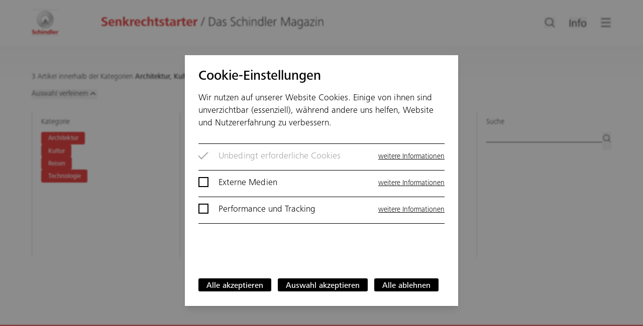

--- FILE ---
content_type: text/html; charset=UTF-8
request_url: https://magazin.schindler.de/artikel?kategorie%5B0%5D=architektur&kategorie%5B1%5D=kultur&kategorie%5B2%5D=reisen&kategorie%5B3%5D=technologie&schlagworte%5B0%5D=oma&sent=1&page=13
body_size: 25763
content:
<!doctype html>
<html lang="de">
    <head>
        <meta charset="utf-8"/>
        <meta http-equiv="X-UA-Compatible" content="IE=edge">
        <meta name="viewport" content="width=device-width, initial-scale=1">
        <title>Artikel | Senkrechtstarter Magazin</title>
<meta name="description" content="Durchsuchen Sie den senkrechtstarter nach Artikeln. Sehen Sie das Textfeld mit der Lupe im Seitenkopf oben? Geben Sie hier einfach ein Stichwort ein, dr&uuml;cken…" />
<meta property="og:type" content="website" />
<meta property="og:title" content="Artikel" />
<meta property="og:description" content="Durchsuchen Sie den senkrechtstarter nach Artikeln. Sehen Sie das Textfeld mit der Lupe im Seitenkopf oben? Geben Sie hier einfach ein Stichwort ein, dr&uuml;cken…" />
<meta property="og:url" content="https://magazin.schindler.de/artikel?kategorie%5B0%5D=architektur&kategorie%5B1%5D=kultur&kategorie%5B2%5D=reisen&kategorie%5B3%5D=technologie&schlagworte%5B0%5D=oma&sent=1&page=13" />
<meta property="og:site_name" content="Senkrechtstarter Magazin" />
<meta property="og:locale" content="de_DE" />
<meta name="twitter:card" content="summary_large_image" />
<meta name="twitter:title" content="Artikel" />
<meta name="twitter:description" content="Durchsuchen Sie den senkrechtstarter nach Artikeln. Sehen Sie das Textfeld mit der Lupe im Seitenkopf oben? Geben Sie hier einfach ein Stichwort ein, dr&uuml;cken…" />
<link href="https://magazin.schindler.de/" rel="home" />
<link href="https://magazin.schindler.de/artikel?kategorie%5B0%5D=architektur&kategorie%5B1%5D=kultur&kategorie%5B2%5D=reisen&kategorie%5B3%5D=technologie&schlagworte%5B0%5D=oma&sent=1&page=13" rel="canonical" />
<link href="https://magazin.schindler.de/artikel?kategorie%5B0%5D=architektur&kategorie%5B1%5D=kultur&kategorie%5B2%5D=reisen&kategorie%5B3%5D=technologie&schlagworte%5B0%5D=oma&sent=1&page=12" rel="prev" />
<link type="text/plain" rel="author" href="https://magazin.schindler.de/humans.txt" />
<meta name="google-site-verification" content="9_Am07nT2GGraNLTMHrevrKh8PTbb5etfMti-HRXjUo" />
        <link rel="icon" href="/favicons/favicon.ico?id=097ee453961b966a673f">
<link rel="icon" href="/favicons/favicon.svg?id=c8536fcd2f3c2914635f" type="image/svg+xml">
<link rel="apple-touch-icon" href="/favicons/apple-touch-icon.png?id=7540565f8d17561e9735">
<link rel="manifest" href="/favicons/manifest.webmanifest?id=ba78c6479df01b895cc0">


        <link rel="preload" href="/fonts/b49bb90c-798e-488f-bed5-ea095a8d8582.woff2?id=beba7fa029031ac97504" as="font" type="font/woff2" crossorigin>
        <link rel="stylesheet" href="/css/tailwind.css?id=bb1b865279c19edcddb8">
        
    </head>
    <body
        class="
            font-light
            text-black
            text-base
            lg:text-base-md
            xl:text-base-lg
        "
        x-data="{ navOpen: false, navMain: false, navInfo: false, navState: '' }"
    >
        
<div class="ddm ddmcm back-heavy" style="display:none;opacity:0;">
    <div class="ddmcm-wrapper">
        <div
            class="
                ddmcm-box
                center
                center
                relative
                h-[500px]
                w-[400px]
                max-w-[90%]
            "
        >
            <div
                class="
                    ddmcm-content
                    !m-0
                    p-6
                    absolute
                    top-0
                    right-0
                    bottom-0
                    left-0
                    min-h-[500px]
                    _h-full
                    _max-h-full

                    grid
                    grid-cols-1
                    grid-rows-cookie
                "
            >
                <div
                    class="
                        border-black
                        border-b-1
                        pb-6
                    "
                >
                    <h2>Cookie-Einstellungen</h2>
                    
                    
                        
                            <p>Wir nutzen auf unserer Website Cookies. Einige von ihnen sind unverzichtbar (essenziell), während andere uns helfen, Website und Nutzererfahrung zu verbessern.</p>
                        
                    
                </div>
                <div
                    class="
                        ddmcm-categories
                        !block
                        !m-0
                        overflow-scroll
                    "
                >
                    <div
                        class="

                        "
                    >
                        
                        
                            <div
                                x-data="{ infoShow : false }"
                                class="
                                    checkbox
                                    !m-0
                                    py-3
                                    border-black
                                    border-b-1
                                "
                            >
                                <div
                                    class="
                                        w-full
                                        grid
                                        grid-cols-1
                                        auto-rows-auto
                                        gap-y-1
                                        gap-x-6
                                        sm:grid-cols-1-auto
                                    "
                                >
                                    <div>
                                        <input type="checkbox" id="cookie-category-essentials" name="essentials" disabled checked>
                                        <label for="cookie-category-essentials">Unbedingt erforderliche Cookies</label>
                                    </div>
                                    <div
                                        class="
                                            pl-[2.5rem]
                                            sm:pl-0
                                        "
                                    >
                                        <button
                                            class="
                                                text-sm
                                                text-right
                                                underline
                                                hover:text-hover
                                                active:text-hover
                                                focus:text-hover
                                            "
                                            @click.prevent="infoShow = !infoShow"
                                        >weitere Informationen</button>
                                    </div>
                                    
                                </div>

                                <div
                                    class="
                                        hidden
                                        pt-3
                                    "
                                    :class="{ '!block' : infoShow }"
                                >
                                    
                                    
                                    
                                        
                                            <div
                                                class="
                                                text-sm
                                            "
                                            >Essenzielle Cookies ermöglichen grundlegende Funktionen und sind für die einwandfreie Funktion der Website erforderlich.</div>
                                        
                                    

                                    
                                        
                                            
                                                
    <div
        class="
            text-sm
        "
    >
        
            <div
                class="
                    border-grayline
                    border-t-1
                    py-3
                    first:mt-3
                    grid
                    grid-cols-auto-1
                    gap-y-3
                "
            >
                <div class="col-span-2"><strong>Laravel</strong></div>
                <div class="w-32">Name(n)</div><div>senkrechtstarter_magazin_session</div>
                <div class="w-32">Beschreibung</div><div>Der Laravel Session-Cookie dient dazu, Benutzersitzungen zu verwalten, indem er eine eindeutige Sitzungs-ID speichert. Diese ID ermöglicht es dem Server, Benutzerdaten über mehrere Anfragen hinweg zu verfolgen und zu speichern, wodurch Funktionen wie Benutzeranmeldung und -authentifizierung, Warenkörbe und benutzerspezifische Einstellungen ermöglicht werden.</div>
                
                    <div class="w-32">Hostname</div><div>magazin.schindler.de</div>
                
                
                    <div class="w-32">Gültigkeitsdauer</div><div>24 Stunden</div>
                
                <div class="w-32">Typ</div><div>Erstanbieter</div>
            </div>
        

                                            
                                                
            <div
                class="
                    border-grayline
                    border-t-1
                    py-3
                    first:mt-3
                    grid
                    grid-cols-auto-1
                    gap-y-3
                "
            >
                <div class="col-span-2"><strong>Laravel</strong></div>
                <div class="w-32">Name(n)</div><div>XSRF-TOKEN</div>
                <div class="w-32">Beschreibung</div><div>Der XSRF-TOKEN-Cookie in Laravel speichert verschlüsselt den aktuellen CSRF-Token, der benutzt wird, um Cross-Site-Request-Forgery-Angriffe zu verhindern, und wird bei jeder Antwort des Frameworks gesendet. Dieser Cookie dient hauptsächlich dazu, JavaScript-Frameworks und -Bibliotheken (wie Angular und Axios) zu unterstützen, die seinen Wert automatisch im X-XSRF-TOKEN-Header bei Anfragen derselben Domäne setzen.</div>
                
                    <div class="w-32">Hostname</div><div>magazin.schindler.de</div>
                
                
                    <div class="w-32">Gültigkeitsdauer</div><div>2 Stunden</div>
                
                <div class="w-32">Typ</div><div>Erstanbieter</div>
            </div>
        

                                            
                                                
            <div
                class="
                    border-grayline
                    border-t-1
                    py-3
                    first:mt-3
                    grid
                    grid-cols-auto-1
                    gap-y-3
                "
            >
                <div class="col-span-2"><strong>Cookie Byte</strong></div>
                <div class="w-32">Name(n)</div><div>cookie-byte-consent-statistics</div>
                <div class="w-32">Beschreibung</div><div>Speichert die Benutzereinstellung zur Verwendung von Performance- und Tracking-Cookies.</div>
                
                    <div class="w-32">Hostname</div><div>magazin.schindler.de</div>
                
                
                    <div class="w-32">Gültigkeitsdauer</div><div>1 Jahr</div>
                
                <div class="w-32">Typ</div><div>Erstanbieter</div>
            </div>
        

                                            
                                                
            <div
                class="
                    border-grayline
                    border-t-1
                    py-3
                    first:mt-3
                    grid
                    grid-cols-auto-1
                    gap-y-3
                "
            >
                <div class="col-span-2"><strong>Cookie Byte</strong></div>
                <div class="w-32">Name(n)</div><div>cookie-byte-consent-media</div>
                <div class="w-32">Beschreibung</div><div>Speichert die Benutzereinstellung zur Verwendung von Cookies von externen Medien.</div>
                
                    <div class="w-32">Hostname</div><div>magazin.schindler.de</div>
                
                
                    <div class="w-32">Gültigkeitsdauer</div><div>1 Jahr</div>
                
                <div class="w-32">Typ</div><div>Erstanbieter</div>
            </div>
        

                                            
                                                
            <div
                class="
                    border-grayline
                    border-t-1
                    py-3
                    first:mt-3
                    grid
                    grid-cols-auto-1
                    gap-y-3
                "
            >
                <div class="col-span-2"><strong>Cookie Byte</strong></div>
                <div class="w-32">Name(n)</div><div>cookie-byte-consent-showed</div>
                <div class="w-32">Beschreibung</div><div>Speichert den Anzeigestatus des Cookie-Consent-Tools Cookie Byte.</div>
                
                    <div class="w-32">Hostname</div><div>magazin.schindler.de</div>
                
                
                    <div class="w-32">Gültigkeitsdauer</div><div>1 Jahr</div>
                
                <div class="w-32">Typ</div><div>Erstanbieter</div>
            </div>
        

                                            
                                                
            <div
                class="
                    border-grayline
                    border-t-1
                    py-3
                    first:mt-3
                    grid
                    grid-cols-auto-1
                    gap-y-3
                "
            >
                <div class="col-span-2"><strong>Cookie Byte</strong></div>
                <div class="w-32">Name(n)</div><div>cookie-byte-consent-essentials</div>
                <div class="w-32">Beschreibung</div><div>Speichert die obligatorische Zustimmung von unbedingt erforderlichen Cookies zur Verwendung der Website.</div>
                
                    <div class="w-32">Hostname</div><div>magazin.schindler.de</div>
                
                
                    <div class="w-32">Gültigkeitsdauer</div><div>1 Jahr</div>
                
                <div class="w-32">Typ</div><div>Erstanbieter</div>
            </div>
        
    </div>


                                            
                                        
                                </div>
                                
                                    
                                
                            </div>
                        
                            <div
                                x-data="{ infoShow : false }"
                                class="
                                    checkbox
                                    !m-0
                                    py-3
                                    border-black
                                    border-b-1
                                "
                            >
                                <div
                                    class="
                                        w-full
                                        grid
                                        grid-cols-1
                                        auto-rows-auto
                                        gap-y-1
                                        gap-x-6
                                        sm:grid-cols-1-auto
                                    "
                                >
                                    <div>
                                        <input type="checkbox" id="cookie-category-media" name="media">
                                        <label for="cookie-category-media">Externe Medien</label>
                                    </div>
                                    <div
                                        class="
                                            pl-[2.5rem]
                                            sm:pl-0
                                        "
                                    >
                                        <button
                                            class="
                                                text-sm
                                                text-right
                                                underline
                                                hover:text-hover
                                                active:text-hover
                                                focus:text-hover
                                            "
                                            @click.prevent="infoShow = !infoShow"
                                        >weitere Informationen</button>
                                    </div>
                                    
                                </div>

                                <div
                                    class="
                                        hidden
                                        pt-3
                                    "
                                    :class="{ '!block' : infoShow }"
                                >
                                    
                                    
                                    
                                        
                                            <div
                                                class="
                                                text-sm
                                            "
                                            >Inhalte von Videoplattformen und Social-Media-Plattformen werden standardmäßig blockiert. Wenn Cookies von externen Medien akzeptiert werden, bedarf der Zugriff auf diese Inhalte keiner manuellen Einwilligung mehr. Anzahl und Art der gesetzten Cookies können unter Umständen je nach Browser, Nutzerstatus (aktuell in derselben Session bei einer Plattform eingeloggt oder nicht) und dort vorgenommenen individuellen Cookie-Einstellungen variieren.</div>
                                        
                                    

                                    
                                        
                                            
                                                
    <div
        class="
            text-sm
        "
    >
        
            <div
                class="
                    border-grayline
                    border-t-1
                    py-3
                    first:mt-3
                    grid
                    grid-cols-auto-1
                    gap-y-3
                "
            >
                <div class="col-span-2"><strong>Instagram</strong></div>
                <div class="w-32">Name(n)</div><div>csrftoken</div>
                <div class="w-32">Beschreibung</div><div>Diese Cookies können von Instagram gesetzt werden, sobald Seiten unserer Website aufgerufen werden, die eingebettete Instagram-Inhalte enthalten und die Kategorie "Externe Medien" aktiviert wurde.</div>
                
                    <div class="w-32">Hostname</div><div>.instagram.com</div>
                
                
                    <div class="w-32">Gültigkeitsdauer</div><div>bis zu 13 Monaten</div>
                
                <div class="w-32">Typ</div><div>Drittanbieter</div>
            </div>
        

                                            
                                                
            <div
                class="
                    border-grayline
                    border-t-1
                    py-3
                    first:mt-3
                    grid
                    grid-cols-auto-1
                    gap-y-3
                "
            >
                <div class="col-span-2"><strong>TikTok</strong></div>
                <div class="w-32">Name(n)</div><div>msToken, 
ttwid</div>
                <div class="w-32">Beschreibung</div><div>Diese Cookies können von TikTok gesetzt werden, sobald Seiten unserer Website aufgerufen werden, die eingebettete TikTok-Inhalte enthalten und die Kategorie "Externe Medien" aktiviert wurde.</div>
                
                    <div class="w-32">Hostname</div><div>.tiktok.com, .www.tiktok.com</div>
                
                
                    <div class="w-32">Gültigkeitsdauer</div><div>bis zu 13 Monaten</div>
                
                <div class="w-32">Typ</div><div>Drittanbieter</div>
            </div>
        

                                            
                                                
            <div
                class="
                    border-grayline
                    border-t-1
                    py-3
                    first:mt-3
                    grid
                    grid-cols-auto-1
                    gap-y-3
                "
            >
                <div class="col-span-2"><strong>X</strong></div>
                <div class="w-32">Name(n)</div><div>__twitter_sess,
guest_id,
personalization_id</div>
                <div class="w-32">Beschreibung</div><div>Diese Cookies können von X gesetzt werden, sobald Seiten unserer Website aufgerufen werden, die eingebettete X-Inhalte enthalten und die Kategorie "Externe Medien" aktiviert wurde.</div>
                
                    <div class="w-32">Hostname</div><div>.twimg.com, .twitter.com</div>
                
                
                    <div class="w-32">Gültigkeitsdauer</div><div>bis zu 13 Monaten</div>
                
                <div class="w-32">Typ</div><div>Drittanbieter</div>
            </div>
        

                                            
                                                
            <div
                class="
                    border-grayline
                    border-t-1
                    py-3
                    first:mt-3
                    grid
                    grid-cols-auto-1
                    gap-y-3
                "
            >
                <div class="col-span-2"><strong>Vimeo</strong></div>
                <div class="w-32">Name(n)</div><div>__cf_bm,
_cfuvid</div>
                <div class="w-32">Beschreibung</div><div>Diese Cookies können von Vimeo gesetzt werden, sobald Seiten unserer Website aufgerufen werden, die eingebettete Vimeo-Inhalte enthalten und die Kategorie "Externe Medien" aktiviert wurde.</div>
                
                    <div class="w-32">Hostname</div><div>player.vimeo.com</div>
                
                
                    <div class="w-32">Gültigkeitsdauer</div><div>bis zu 1 Tag</div>
                
                <div class="w-32">Typ</div><div>Drittanbieter</div>
            </div>
        

                                            
                                                
            <div
                class="
                    border-grayline
                    border-t-1
                    py-3
                    first:mt-3
                    grid
                    grid-cols-auto-1
                    gap-y-3
                "
            >
                <div class="col-span-2"><strong>YouTube</strong></div>
                <div class="w-32">Name(n)</div><div>APISID,
HSID,
NID,
SAPISID,
SID,
SIDCC,
SSID,
__Secure-*</div>
                <div class="w-32">Beschreibung</div><div>Diese Cookies können von YouTube gesetzt werden, sobald Seiten unserer Website aufgerufen werden, die eingebettete YouTube-Inhalte enthalten und die Kategorie "Externe Medien" aktiviert wurde.</div>
                
                    <div class="w-32">Hostname</div><div>.google.com</div>
                
                
                    <div class="w-32">Gültigkeitsdauer</div><div>bis zu 13 Monaten</div>
                
                <div class="w-32">Typ</div><div>Drittanbieter</div>
            </div>
        
    </div>


                                            
                                        
                                </div>
                                
                                    
                                
                            </div>
                        
                            <div
                                x-data="{ infoShow : false }"
                                class="
                                    checkbox
                                    !m-0
                                    py-3
                                    border-black
                                    border-b-1
                                "
                            >
                                <div
                                    class="
                                        w-full
                                        grid
                                        grid-cols-1
                                        auto-rows-auto
                                        gap-y-1
                                        gap-x-6
                                        sm:grid-cols-1-auto
                                    "
                                >
                                    <div>
                                        <input type="checkbox" id="cookie-category-statistics" name="statistics">
                                        <label for="cookie-category-statistics">Performance und Tracking</label>
                                    </div>
                                    <div
                                        class="
                                            pl-[2.5rem]
                                            sm:pl-0
                                        "
                                    >
                                        <button
                                            class="
                                                text-sm
                                                text-right
                                                underline
                                                hover:text-hover
                                                active:text-hover
                                                focus:text-hover
                                            "
                                            @click.prevent="infoShow = !infoShow"
                                        >weitere Informationen</button>
                                    </div>
                                    
                                </div>

                                <div
                                    class="
                                        hidden
                                        pt-3
                                    "
                                    :class="{ '!block' : infoShow }"
                                >
                                    
                                    
                                    
                                        
                                            <div
                                                class="
                                                text-sm
                                            "
                                            >Statistik-Cookies erfassen Informationen anonym. Diese Informationen helfen uns zu verstehen, wie unsere Besucher unsere Website nutzen.</div>
                                        
                                    

                                    
                                        
                                            
                                                
    <div
        class="
            text-sm
        "
    >
        
            <div
                class="
                    border-grayline
                    border-t-1
                    py-3
                    first:mt-3
                    grid
                    grid-cols-auto-1
                    gap-y-3
                "
            >
                <div class="col-span-2"><strong>Google Analytics</strong></div>
                <div class="w-32">Name(n)</div><div>_ga, 
_ga_*</div>
                <div class="w-32">Beschreibung</div><div>Dient zur Unterscheidung von Benutzern.</div>
                
                    <div class="w-32">Hostname</div><div>.google.com</div>
                
                
                    <div class="w-32">Gültigkeitsdauer</div><div>2 Jahre</div>
                
                <div class="w-32">Typ</div><div>Drittanbieter</div>
            </div>
        

                                            
                                                
            <div
                class="
                    border-grayline
                    border-t-1
                    py-3
                    first:mt-3
                    grid
                    grid-cols-auto-1
                    gap-y-3
                "
            >
                <div class="col-span-2"><strong>Google Analytics</strong></div>
                <div class="w-32">Name(n)</div><div>_gid</div>
                <div class="w-32">Beschreibung</div><div>Dient zur Unterscheidung von Benutzern.</div>
                
                    <div class="w-32">Hostname</div><div>magazin.schindler.de</div>
                
                
                    <div class="w-32">Gültigkeitsdauer</div><div>1 Tag</div>
                
                <div class="w-32">Typ</div><div>Erstanbieter</div>
            </div>
        

                                            
                                                
            <div
                class="
                    border-grayline
                    border-t-1
                    py-3
                    first:mt-3
                    grid
                    grid-cols-auto-1
                    gap-y-3
                "
            >
                <div class="col-span-2"><strong>Google Analytics</strong></div>
                <div class="w-32">Name(n)</div><div>_gat,
_gat_gtag_*</div>
                <div class="w-32">Beschreibung</div><div>Dient der Drosselung der Anforderungsrate.</div>
                
                    <div class="w-32">Hostname</div><div>magazin.schindler.de</div>
                
                
                    <div class="w-32">Gültigkeitsdauer</div><div>1 Minute</div>
                
                <div class="w-32">Typ</div><div>Erstanbieter</div>
            </div>
        
    </div>


                                            
                                        
                                </div>
                                
                                    
                                        <script data-category="statistics" type="text/snippetscript">var script = document.createElement('script');
script.src = 'https://www.googletagmanager.com/gtag/js?id=UA-60415516-4';
document.body.append(script);

window.dataLayer = window.dataLayer || [];
function gtag(){dataLayer.push(arguments);}
gtag('js', new Date());
gtag('config', 'UA-60415516-4');</script>
                                    
                                
                            </div>
                        
                    </div>

                </div>
                <div
                    class="
                        ddmcm-buttons
                        pt-6
                    "
                >
                    <button id="ddmcm-button-all">Alle akzeptieren</button>
                    <button id="ddmcm-button-selected">Auswahl akzeptieren</button>
                    <button id="ddmcm-button-select-none">Alle ablehnen</button>
                </div>
            </div>
        </div>
    </div>
    
    
</div>

        <header
    x-data="{ search_input : '', search_layout : '' }"

    
    x-init="window.innerWidth <= 640 ? search_layout = 'seperate' : search_layout = 'inline'"
    @resize.window="
        navState == 'info' ? window.innerWidth <= 640 ? navState = 'main' : navState = 'info' : '';
        window.innerWidth <= 520 ? search_layout = 'seperate' : search_layout = 'inline'"
    @keydown.escape="
        navOpen = false, navState = false,
        $nextTick(() => $refs.searchInline.blur())"

    class="
        
        before:fixed
        before:top-header
        before:left-0
        before:right-0
        before:h-18
        before:z-[1]
        before:pointer-events-none
        before:bg-gradient-to-b
        before:from-black
        before:opacity-[.03]
    "
>
    
    <!-- backdrop -->
    <div
        class="
            fixed
            top-0
            right-0
            bottom-[120vh]
            left-0
            z-[900]
            transition-all
            duration-0
            delay-500
            after:bg-black
            after:absolute
            after:top-0
            after:right-0
            after:bottom-0
            after:left-0
            after:opacity-0
            after:transition-opacity
            after:duration-500
            after:delay-0
        "
        :class="{
            '!bottom-[0] !delay-0 after:!opacity-30' : navOpen
        }"
    >
    </div>

    
    <div
        class="
            fixed
            top-0
            w-full
            h-header
            z-[1000]

            grid
            grid-cols-section
            gap-x-6
            md:grid-cols-section-lg
            bg-white
        "
    >

        
        <div
            class="
                col-start-2
                col-span-4
                md:col-start-2
                md:col-span-12

                grid
                gap-x-4
                sm:gap-x-6
                grid-rows-1
                grid-cols-nav-sm
                md:grid-cols-nav-lg
                items-center

            "
        >
            
            <div
                class="
                    h-9
                    w-9
                    xs:h-10
                    xs:w-10
                    sm:h-12
                    sm:w-12
                "
            >
                <button
                    class="
                        h-full
                        group
                    "
                    aria-label="Navigation öffnen und schließen"
                    @click.prevent="navState == 'schindler' ? navOpen = false : navOpen = true, navState = navState != 'schindler' ? 'schindler' : false "
                ><picture>
    <source type="image/webp" srcset="/img/schindler.webp, /img/schindler@2x.webp 2x, /img/schindler@3x.webp 3x">
    <img
        width="372"
        height="324"
        srcset="/img/schindler.png, /img/schindler@2x.png 2x, /img/schindler@3x.png 3x "
        src="/img/schindler.png"
        alt="Schindler">
</picture></button>
            </div>

            
            <div
                class="
                    flex
                    justify-start
                "
            >
                <a
                    href="/"
                    class="
                        group
                        focus:outline-0
                    "
                    title="Senkrechtstarter / Das Schindler Magazin"
                >
                    <div
                        class="
                            h-8
                            xs:h-9
                            mt-0.5
                            sm:h-10
                            block
                            md:hidden
                        "
                    >
                        <svg class="w-full h-full" viewBox="0 0 150 38" fill="none" xmlns="http://www.w3.org/2000/svg" preserveAspectRatio="xMinYMid meet">
<g
    id="logo"
    class="
        fill-red
        group-hover:fill-gray-80
        group-active:fill-gray-80
        group-focus:fill-gray-80
    "
><path d="m109.349 13.408-.064-1.472c-.272.112-.576.176-.88.176-.784 0-.96-.544-.96-1.216v-3.936h1.792v-1.456h-1.792v-2.352l-2.208.72v1.632h-1.44v1.456h1.44v3.904c0 1.68.448 2.848 2.272 2.848.608 0 1.264-.112 1.84-.304zm-57.399-3.328v-.496c0-2.432-1.024-4.24-3.6-4.24-2.32 0-3.92 1.76-3.92 4.144 0 2.656 1.456 4.224 4.144 4.224.96 0 2.064-.112 2.96-.432l-.096-1.488c-.672.368-1.648.544-2.416.544-1.36 0-2.384-.864-2.4-2.256zm-41.418.384c0-1.664-1.04-2.416-2.448-2.96l-1.152-.448c-.704-.272-1.632-.672-1.632-1.408 0-1.056 1.232-1.312 2.112-1.312.816 0 1.712.144 2.464.464l.08-1.76c-.88-.24-1.776-.336-2.688-.336-1.952 0-4.336.736-4.336 3.056 0 1.456.96 2.192 2.208 2.752l1.088.48c.768.336 1.904.768 1.904 1.584 0 1.136-1.056 1.488-2.048 1.488-1.04 0-2.064-.16-2.992-.64l-.08 1.824c1.056.336 2.176.464 3.28.464 2.096 0 4.24-.912 4.24-3.248zm8.652-.384v-.496c0-2.432-1.024-4.24-3.6-4.24-2.32 0-3.92 1.76-3.92 4.144 0 2.656 1.456 4.224 4.144 4.224.96 0 2.064-.112 2.96-.432l-.096-1.488c-.672.368-1.648.544-2.416.544-1.36 0-2.384-.864-2.4-2.256zm98.547 0v-.496c0-2.432-1.024-4.24-3.6-4.24-2.32 0-3.92 1.76-3.92 4.144 0 2.656 1.456 4.224 4.144 4.224.96 0 2.064-.112 2.96-.432l-.096-1.488c-.672.368-1.648.544-2.416.544-1.36 0-2.384-.864-2.4-2.256zm-21.128 3.456c-.064-.544-.08-1.072-.08-1.888v-3.184c0-2.352-1.552-3.12-3.712-3.12-.88 0-1.984.224-2.816.512l.096 1.488c.752-.448 1.616-.64 2.432-.64 1.168 0 1.872.48 1.872 1.6v.272c-.304-.016-.672-.032-.96-.032-2.256 0-4.304.72-4.304 2.848 0 1.6 1.248 2.32 2.72 2.32 1.024 0 2.016-.56 2.56-1.424l.048 1.248zm-21.442-.128-.064-1.472c-.272.112-.576.176-.88.176-.784 0-.96-.544-.96-1.216v-3.936h1.792v-1.456h-1.792v-2.352l-2.208.72v1.632h-1.44v1.456h1.44v3.904c0 1.68.448 2.848 2.272 2.848.608 0 1.264-.112 1.84-.304zm13.203 0-.064-1.472c-.272.112-.576.176-.88.176-.784 0-.96-.544-.96-1.216v-3.936h1.792v-1.456h-1.792v-2.352l-2.208.72v1.632h-1.44v1.456h1.44v3.904c0 1.68.448 2.848 2.272 2.848.608 0 1.264-.112 1.84-.304zm-28.748-.032-.08-1.568c-.544.272-1.12.4-1.728.4-1.584 0-2.448-1.232-2.448-2.72 0-1.536.912-2.64 2.496-2.64.576 0 1.136.16 1.648.4l.096-1.568c-.736-.224-1.52-.336-2.288-.336-2.544 0-4.32 1.552-4.32 4.144 0 2.624 1.632 4.224 4.256 4.224.8 0 1.6-.08 2.368-.336zm22.519-2.224c0-2.736-4.047-2.208-4.047-3.488 0-.8.848-.96 1.456-.96.704 0 1.487.16 2.128.416l.096-1.424c-.752-.224-1.584-.368-2.368-.368-1.472 0-3.408.592-3.408 2.4 0 2.608 4.048 1.952 4.048 3.584 0 .768-.944 1.024-1.584 1.024-.8 0-1.632-.192-2.336-.56l-.096 1.536c.864.272 1.776.4 2.688.4 1.616 0 3.423-.688 3.423-2.56zm42.047-5.744c-.208-.064-.416-.08-.64-.08-1.088 0-1.888.864-2.256 1.744l-.048-1.552h-2.08c.064.592.08 1.184.08 1.776v6.24h2.208v-3.584c0-1.248.496-2.672 1.984-2.672.224 0 .464.032.688.112zm-86.116 8.128-3.584-4.448 3.264-3.584h-2.576l-2.912 3.296v-6.8h-2.208v11.536h2.208v-4.08l3.12 4.08zm30.36 0v-5.216c0-1.824-.8-2.976-2.688-2.976-1.104 0-1.984.496-2.464 1.488v-4.832h-2.208v11.536h2.208v-4.448c0-1.04.368-2.16 1.6-2.16 1.184 0 1.344.944 1.344 1.904v4.704zm-24.354-8.128c-.208-.064-.416-.08-.64-.08-1.088 0-1.888.864-2.256 1.744l-.048-1.552h-2.08c.064.592.08 1.184.08 1.776v6.24h2.208v-3.584c0-1.248.496-2.672 1.984-2.672.224 0 .464.032.688.112zm-16.021 8.128v-5.2c0-1.84-.784-2.992-2.72-2.992-1.12 0-2.08.496-2.608 1.504l-.032-1.344h-2.08c.064.592.08 1.2.08 1.792v6.24h2.208v-4.432c0-1.056.352-2.176 1.6-2.176 1.184 0 1.344.96 1.344 1.92v4.688zm75.349-8.128c-.208-.064-.416-.08-.64-.08-1.088 0-1.888.864-2.256 1.744l-.048-1.552h-2.08c.064.592.08 1.184.08 1.776v6.24h2.208v-3.584c0-1.248.496-2.672 1.984-2.672.224 0 .464.032.688.112zm-9.005 4.704c0 1.184-.48 2.224-1.824 2.224-.672 0-1.328-.32-1.328-1.104 0-1.392 1.744-1.52 2.864-1.52h.288zm-44.461-1.216h-3.312c0-.944.512-2.224 1.744-2.224 1.216 0 1.568 1.216 1.568 2.224zm-32.766 0h-3.312c0-.944.512-2.224 1.744-2.224 1.216 0 1.568 1.216 1.568 2.224zm98.547 0h-3.312c0-.944.512-2.224 1.744-2.224 1.216 0 1.568 1.216 1.568 2.224z"/></g>
<g
    id="claim"
    class="
        fill-black
        group-hover:fill-gray-80
        group-active:fill-gray-80
    "
><path d="m121.993 31.168v-7.584h-.8v1.344c-.512-1.008-1.36-1.504-2.48-1.504-2.352 0-3.248 2-3.248 4.112 0 1.936.864 4 3.216 4 .976 0 1.984-.544 2.448-1.424v1.072c0 1.776-.688 3.152-2.656 3.152-.784 0-1.584-.208-2.272-.56l-.096.976c.752.24 1.536.416 2.32.416 2.56 0 3.568-1.6 3.568-4zm7.733.368c-.08-.544-.112-1.12-.112-1.648v-3.52c0-1.872-.736-2.944-2.672-2.944-.688 0-1.696.24-2.32.544l.096.896c.688-.464 1.44-.624 2.256-.624 1.36 0 1.776.816 1.776 2.064v.416h-.544c-2.496 0-4.416.72-4.416 2.752 0 1.52 1.168 2.24 2.576 2.24.992 0 2.048-.528 2.464-1.472l.048 1.296zm-57.543 0c-.048-.88-.08-1.76-.08-2.608v-8.928h-.864v4.928c-.4-.928-1.408-1.504-2.4-1.504-2.4 0-3.264 2-3.264 4.112 0 2.032.864 4.176 3.216 4.176 1.103 0 1.968-.496 2.48-1.504l.111 1.328zm-35.156-2.816c0-1.44-1.104-2.208-2.224-2.832l-1.104-.624c-.896-.496-1.584-1.008-1.584-1.872 0-1.344 1.136-1.792 2.32-1.792.608 0 1.392.096 1.936.4l.096-.96c-.64-.24-1.312-.336-2-.336-1.664 0-3.344.912-3.344 2.736 0 1.232.896 1.936 1.888 2.496l1.104.624c1.024.576 1.904 1.136 1.904 2.144 0 1.472-1.024 2.112-2.416 2.112-.832 0-1.616-.144-2.32-.608l-.08 1.056c.736.336 1.552.448 2.352.448 1.904 0 3.472-1.088 3.472-2.992zm46.585-.912v-.48c0-2.032-.864-3.904-3.024-3.904-2.096 0-3.248 2.16-3.248 4.112 0 2.304.992 4.176 3.536 4.176.752 0 1.632-.128 2.32-.416l-.096-.976c-.576.336-1.536.576-2.208.576-1.776 0-2.608-1.488-2.608-3.088zm-64.605 3.728c-.08-.544-.112-1.12-.112-1.648v-3.52c0-1.872-.736-2.944-2.672-2.944-.688 0-1.696.24-2.32.544l.096.896c.688-.464 1.44-.624 2.256-.624 1.36 0 1.776.816 1.776 2.064v.416h-.544c-2.496 0-4.416.72-4.416 2.752 0 1.52 1.168 2.24 2.576 2.24.992 0 2.048-.528 2.464-1.472l.048 1.296zm94.609 0c-.08-.544-.112-1.12-.112-1.648v-3.52c0-1.872-.736-2.944-2.672-2.944-.688 0-1.696.24-2.32.544l.096.896c.688-.464 1.44-.624 2.256-.624 1.36 0 1.776.816 1.776 2.064v.416h-.544c-2.496 0-4.416.72-4.416 2.752 0 1.52 1.168 2.24 2.576 2.24.992 0 2.048-.528 2.464-1.472l.048 1.296zm-69.456-.128-.08-.88c-.56.208-1.152.352-1.76.352-1.888 0-2.88-1.616-2.88-3.344 0-1.856.976-3.28 2.96-3.28.576 0 1.168.16 1.68.4l.08-.896c-.592-.208-1.232-.336-1.856-.336-2.4 0-3.808 1.808-3.808 4.112 0 2.24 1.296 4.176 3.696 4.176.672 0 1.328-.08 1.968-.304zm-18.664-1.952c0-2.656-3.808-2.384-3.808-3.92 0-1.024.88-1.28 1.696-1.28.528 0 1.216.144 1.696.368l.096-.848c-.576-.224-1.248-.352-1.872-.352-1.264 0-2.544.656-2.544 2.112 0 2.4 3.792 1.904 3.792 3.92 0 .96-.864 1.424-1.728 1.424-.704 0-1.392-.176-2.016-.496l-.096.976c.688.272 1.424.352 2.16.352 1.344 0 2.624-.816 2.624-2.256zm-13.86-3.248c0-3.456-2.032-5.344-5.456-5.344h-2.464v10.672h1.808c3.568 0 6.112-1.488 6.112-5.328zm94.067 5.328v-10.672h-1.504l-3.888 9.584-3.904-9.584h-1.504v10.672h.928v-9.776l3.968 9.776h.976l3.968-9.776v9.776zm31.183 0v-.768h-4.576l4.56-6.464v-.72h-5.344v.768h4.352l-4.544 6.48v.704zm-47.874-8.048c-.224-.064-.464-.064-.688-.064-.96 0-1.76.848-2.064 1.648l-.064-1.488h-.784c.064.624.08 1.264.08 1.888v6.064h.864v-4.064c0-1.248.304-3.136 1.968-3.136.208 0 .416.032.624.096zm50.438 8.048v-7.952h-.864v7.952zm-75.817 0v-4.864c0-1.84-.592-3.248-2.656-3.248-1.184 0-2 .544-2.576 1.552l-.048-1.392h-.784c.064.624.08 1.264.08 1.888v6.064h.864v-4.256c0-1.52.576-3.024 2.352-3.024 1.616 0 1.904 1.2 1.904 2.544v4.736zm84.234 0v-4.864c0-1.84-.592-3.248-2.656-3.248-1.184 0-2 .544-2.576 1.552l-.048-1.392h-.784c.064.624.08 1.264.08 1.888v6.064h.864v-4.256c0-1.52.576-3.024 2.352-3.024 1.616 0 1.904 1.2 1.904 2.544v4.736zm-95.953 0v-4.864c0-1.84-.688-3.248-2.656-3.248-1.152 0-1.936.496-2.464 1.504v-4.928h-.864v11.536h.864v-4.256c0-1.52.576-3.024 2.352-3.024 1.616 0 1.904 1.2 1.904 2.544v4.736zm3.302 0v-7.952h-.864v7.952zm20.187 0v-11.536h-.864v11.536zm53.347-3.552c0 1.568-.528 2.912-2.32 2.912-.912 0-1.696-.464-1.696-1.44 0-1.856 2.288-1.968 3.808-1.968h.208zm-110.719 0c0 1.568-.528 2.912-2.32 2.912-.912 0-1.696-.464-1.696-1.44 0-1.856 2.288-1.968 3.808-1.968h.208zm94.609 0c0 1.568-.528 2.912-2.32 2.912-.912 0-1.696-.464-1.696-1.44 0-1.856 2.288-1.968 3.808-1.968h.208zm-41.369-.448c0 1.472-.624 3.344-2.4 3.344-1.872 0-2.352-1.808-2.352-3.344 0-1.568.448-3.28 2.352-3.28 1.744 0 2.4 1.808 2.4 3.28zm49.89 0c0 1.392-.624 3.168-2.4 3.168-1.872 0-2.352-1.712-2.352-3.168 0-1.568.464-3.28 2.368-3.28 1.744 0 2.384 1.808 2.384 3.28zm-110.533-1.328c0 3.312-1.904 4.464-5.056 4.464h-.896v-8.944h1.536c2.8 0 4.416 1.664 4.416 4.48zm72.04.832h-4.384c0-1.136.8-2.8 2.32-2.8s2.064 1.504 2.064 2.8zm-27.452-5.312v-1.28h-.864v1.28zm84.234 0v-1.28h-.864v1.28z"/></g></svg>
                    </div>
                    <div
                        class="
                            h-6
                            lg:h-7
                            mt-0.5
                            hidden
                            md:block
                        "
                    >
                        <svg class="w-auto h-full" viewBox="0 0 285 20" fill="none" xmlns="http://www.w3.org/2000/svg">
    <g
    id="logo"
    class="
        fill-red
        group-hover:fill-gray-80
        group-active:fill-gray-80
        group-focus:fill-gray-80
    "
><path d="m10.251 10.464c.001-1.664-1.04-2.416-2.448-2.96l-1.152-.448c-.704-.272-1.632-.672-1.632-1.408 0-1.056 1.232-1.312 2.112-1.312.816 0 1.712.144 2.464.464l.08-1.76c-.88-.24-1.776-.336-2.688-.336-1.952 0-4.336.736-4.336 3.056 0 1.456.96 2.192 2.208 2.752l1.088.48c.768.336 1.904.768 1.904 1.584 0 1.136-1.056 1.488-2.048 1.488-1.04 0-2.064-.16-2.992-.64l-.08 1.824c1.056.336 2.176.464 3.28.464 2.096 0 4.24-.912 4.24-3.248zm41.419-.384v-.496c0-2.432-1.024-4.24-3.6-4.24-2.32 0-3.92 1.76-3.92 4.144 0 2.656 1.456 4.224 4.144 4.224.96 0 2.064-.112 2.96-.432l-.096-1.488c-.672.368-1.648.544-2.416.544-1.36 0-2.384-.864-2.4-2.256zm-32.766 0v-.496c0-2.432-1.024-4.24-3.6-4.24-2.32 0-3.92 1.76-3.92 4.144 0 2.656 1.456 4.224 4.144 4.224.96 0 2.064-.112 2.96-.432l-.096-1.488c-.672.368-1.648.544-2.416.544-1.36 0-2.384-.864-2.4-2.256zm98.547 0v-.496c0-2.432-1.024-4.24-3.6-4.24-2.32 0-3.92 1.76-3.92 4.144 0 2.656 1.456 4.224 4.144 4.224.96 0 2.064-.112 2.96-.432l-.096-1.488c-.672.368-1.648.544-2.416.544-1.36 0-2.384-.864-2.4-2.256zm-58.115 3.296-.08-1.568c-.544.272-1.12.4-1.728.4-1.584 0-2.448-1.232-2.448-2.72 0-1.536.912-2.64 2.496-2.64.576 0 1.136.16 1.648.4l.096-1.568c-.736-.224-1.52-.336-2.288-.336-2.544 0-4.32 1.552-4.32 4.144 0 2.624 1.632 4.224 4.256 4.224.8 0 1.6-.08 2.368-.336zm36.987.16c-.064-.544-.08-1.072-.08-1.888v-3.184c0-2.352-1.552-3.12-3.712-3.12-.88 0-1.984.224-2.816.512l.096 1.488c.752-.448 1.616-.64 2.432-.64 1.168 0 1.872.48 1.872 1.6v.272c-.304-.016-.672-.032-.96-.032-2.256 0-4.304.72-4.304 2.848 0 1.6 1.248 2.32 2.72 2.32 1.024 0 2.016-.56 2.56-1.424l.048 1.248zm-21.442-.128-.064-1.472c-.272.112-.576.176-.88.176-.784 0-.96-.544-.96-1.216v-3.936h1.792v-1.456h-1.792v-2.352l-2.208.72v1.632h-1.44v1.456h1.44v3.904c0 1.68.448 2.848 2.272 2.848.608 0 1.264-.112 1.84-.304zm13.203 0-.064-1.472c-.272.112-.576.176-.88.176-.784 0-.96-.544-.96-1.216v-3.936h1.792v-1.456h-1.792v-2.352l-2.208.72v1.632h-1.44v1.456h1.44v3.904c0 1.68.448 2.848 2.272 2.848.608 0 1.264-.112 1.84-.304zm20.984 0-.064-1.472c-.272.112-.576.176-.88.176-.784 0-.96-.544-.96-1.216v-3.936h1.792v-1.456h-1.792v-2.352l-2.208.72v1.632h-1.44v1.456h1.44v3.904c0 1.68.448 2.848 2.272 2.848.608 0 1.264-.112 1.84-.304zm-27.213-2.256c0-2.736-4.048-2.208-4.048-3.488 0-.8.848-.96 1.456-.96.704 0 1.488.16 2.128.416l.096-1.424c-.752-.224-1.584-.368-2.368-.368-1.472 0-3.408.592-3.408 2.4 0 2.608 4.048 1.952 4.048 3.584 0 .768-.944 1.024-1.584 1.024-.8 0-1.632-.192-2.336-.56l-.096 1.536c.864.272 1.776.4 2.688.4 1.616 0 3.424-.688 3.424-2.56zm-13.709 2.384v-5.216c0-1.824-.8-2.976-2.689-2.976-1.104 0-1.984.496-2.464 1.488v-4.832h-2.207v11.536h2.207v-4.448c0-1.04.369-2.16 1.6-2.16 1.184 0 1.344.944 1.344 1.904v4.704zm-30.36 0-3.584-4.448 3.264-3.584h-2.576l-2.912 3.296v-6.8h-2.208v11.536h2.208v-4.08l3.12 4.08zm65.334-8.128c-.208-.064-.416-.08-.64-.08-1.088 0-1.888.864-2.256 1.744l-.048-1.552h-2.08c.064.592.08 1.184.08 1.776v6.24h2.208v-3.584c0-1.248.496-2.672 1.984-2.672.224 0 .464.032.688.112zm-59.328 0c-.208-.064-.416-.08-.64-.08-1.088 0-1.888.864-2.256 1.744l-.048-1.552h-2.08c.064.592.08 1.184.08 1.776v6.24h2.208v-3.584c0-1.248.496-2.672 1.984-2.672.224 0 .464.032.688.112zm80.109 0c-.208-.064-.416-.08-.64-.08-1.088 0-1.888.864-2.256 1.744l-.048-1.552h-2.08c.064.592.08 1.184.08 1.776v6.24h2.208v-3.584c0-1.248.496-2.672 1.984-2.672.224 0 .464.032.688.112zm-96.131 8.128v-5.2c0-1.84-.783-2.992-2.719-2.992-1.121 0-2.08.496-2.608 1.504l-.032-1.344h-2.08c.064.592.08 1.2.08 1.792v6.24h2.207v-4.432c0-1.056.352-2.176 1.601-2.176 1.184 0 1.344.96 1.344 1.92v4.688zm66.345-3.424c0 1.184-.48 2.224-1.824 2.224-.672 0-1.328-.32-1.328-1.104 0-1.392 1.744-1.52 2.864-1.52h.288zm21.32-1.216h-3.312c0-.944.512-2.224 1.744-2.224 1.216 0 1.568 1.216 1.568 2.224zm-98.547 0h-3.312c0-.944.512-2.224 1.744-2.224 1.216 0 1.568 1.216 1.568 2.224zm32.766 0h-3.312c0-.944.512-2.224 1.744-2.224 1.216 0 1.568 1.216 1.568 2.224z"/></g>
<g
    id="claim"
    class="
        fill-black
        group-hover:fill-gray-80
        group-active:fill-gray-80
        group-focus:fill-gray-80
    "
><path d="m256.791 13.168v-7.584h-.8v1.344c-.512-1.008-1.36-1.504-2.48-1.504-2.352 0-3.248 2-3.248 4.112 0 1.936.864 4 3.216 4 .976 0 1.984-.544 2.448-1.424v1.072c0 1.776-.688 3.152-2.656 3.152-.784 0-1.584-.208-2.272-.56l-.096.976c.752.24 1.536.416 2.32.416 2.56 0 3.568-1.6 3.568-4zm-84.966-2.448c0-1.44-1.104-2.208-2.224-2.832l-1.104-.624c-.896-.496-1.584-1.008-1.584-1.872 0-1.344 1.136-1.792 2.32-1.792.608 0 1.392.096 1.936.4l.096-.96c-.64-.24-1.312-.336-2-.336-1.664 0-3.344.912-3.344 2.736 0 1.232.896 1.936 1.888 2.496l1.104.624c1.024.576 1.904 1.136 1.904 2.144 0 1.472-1.024 2.112-2.416 2.112-.832 0-1.616-.144-2.32-.608l-.08 1.056c.736.336 1.552.448 2.352.448 1.904 0 3.472-1.088 3.472-2.992zm92.699 2.816c-.08-.544-.112-1.12-.112-1.648v-3.52c0-1.872-.736-2.944-2.672-2.944-.688 0-1.696.24-2.32.544l.096.896c.688-.464 1.44-.624 2.256-.624 1.36 0 1.776.816 1.776 2.064v.416h-.544c-2.496 0-4.416.72-4.416 2.752 0 1.52 1.168 2.24 2.576 2.24.992 0 2.048-.528 2.464-1.472l.048 1.296zm-16.11 0c-.08-.544-.112-1.12-.112-1.648v-3.52c0-1.872-.736-2.944-2.672-2.944-.688 0-1.696.24-2.32.544l.096.896c.688-.464 1.44-.624 2.256-.624 1.36 0 1.776.816 1.776 2.064v.416h-.544c-2.496 0-4.416.72-4.416 2.752 0 1.52 1.168 2.24 2.576 2.24.992 0 2.048-.528 2.464-1.472l.048 1.296zm-69.456-.128-.08-.88c-.56.208-1.152.352-1.76.352-1.888 0-2.88-1.616-2.88-3.344 0-1.856.976-3.28 2.96-3.28.576 0 1.168.16 1.68.4l.08-.896c-.592-.208-1.232-.336-1.856-.336-2.4 0-3.808 1.808-3.808 4.112 0 2.24 1.296 4.176 3.696 4.176.672 0 1.328-.08 1.968-.304zm-25.153.128c-.08-.544-.112-1.12-.112-1.648v-3.52c0-1.872-.736-2.944-2.672-2.944-.688 0-1.696.24-2.32.544l.096.896c.688-.464 1.44-.624 2.256-.624 1.36 0 1.776.816 1.776 2.064v.416h-.544c-2.496 0-4.416.72-4.416 2.752 0 1.52 1.168 2.24 2.576 2.24.992 0 2.048-.528 2.464-1.472l.048 1.296zm64.605-3.728v-.48c0-2.032-.864-3.904-3.024-3.904-2.096 0-3.248 2.16-3.248 4.112 0 2.304.992 4.176 3.536 4.176.752 0 1.632-.128 2.32-.416l-.096-.976c-.576.336-1.536.576-2.208.576-1.776 0-2.608-1.488-2.608-3.088zm-58.116 1.648c0-2.656-3.808-2.384-3.808-3.92 0-1.024.88-1.28 1.696-1.28.528 0 1.216.144 1.696.368l.096-.848c-.576-.224-1.248-.352-1.872-.352-1.264 0-2.544.656-2.544 2.112 0 2.4 3.792 1.904 3.792 3.92 0 .96-.864 1.424-1.728 1.424-.704 0-1.392-.176-2.016-.496l-.096.976c.688.272 1.424.352 2.16.352 1.344 0 2.624-.816 2.624-2.256zm46.686 2.08c-.048-.88-.08-1.76-.08-2.608v-8.928h-.864v4.928c-.4-.928-1.408-1.504-2.4-1.504-2.4 0-3.264 2-3.264 4.112 0 2.032.864 4.176 3.216 4.176 1.104 0 1.968-.496 2.48-1.504l.112 1.328zm-73.808-10.672h-.96l-4.176 10.672h.96zm13.262 5.344c0-3.456-2.032-5.344-5.456-5.344h-2.464v10.672h1.808c3.568 0 6.112-1.488 6.112-5.328zm40.278 5.328v-4.864c0-1.84-.688-3.248-2.656-3.248-1.152 0-1.936.496-2.464 1.504v-4.928h-.864v11.536h.864v-4.256c0-1.52.576-3.024 2.352-3.024 1.616 0 1.904 1.2 1.904 2.544v4.736zm11.719 0v-4.864c0-1.84-.592-3.248-2.656-3.248-1.184 0-2 .544-2.576 1.552l-.048-1.392h-.784c.064.624.08 1.264.08 1.888v6.064h.864v-4.256c0-1.52.576-3.024 2.352-3.024 1.616 0 1.904 1.2 1.904 2.544v4.736zm84.234 0v-4.864c0-1.84-.592-3.248-2.656-3.248-1.184 0-2 .544-2.576 1.552l-.048-1.392h-.784c.064.624.08 1.264.08 1.888v6.064h.864v-4.256c0-1.52.576-3.024 2.352-3.024 1.616 0 1.904 1.2 1.904 2.544v4.736zm-42.164 0v-10.672h-1.504l-3.888 9.584-3.904-9.584h-1.504v10.672h.928v-9.776l3.968 9.776h.976l3.968-9.776v9.776zm31.183 0v-.768h-4.576l4.56-6.464v-.72h-5.344v.768h4.352l-4.544 6.48v.704zm2.564 0v-7.952h-.864v7.952zm-50.438-8.048c-.224-.064-.464-.064-.688-.064-.96 0-1.76.848-2.064 1.648l-.064-1.488h-.784c.064.624.08 1.264.08 1.888v6.064h.864v-4.064c0-1.248.304-3.136 1.968-3.136.208 0 .416.032.624.096zm-13.609 8.048v-11.536h-.864v11.536zm-20.187 0v-7.952h-.864v7.952zm57.424-3.552c0 1.568-.528 2.912-2.32 2.912-.912 0-1.696-.464-1.696-1.44 0-1.856 2.288-1.968 3.808-1.968h.208zm-94.609 0c0 1.568-.528 2.912-2.32 2.912-.912 0-1.696-.464-1.696-1.44 0-1.856 2.288-1.968 3.808-1.968h.208zm110.719 0c0 1.568-.528 2.912-2.32 2.912-.912 0-1.696-.464-1.696-1.44 0-1.856 2.288-1.968 3.808-1.968h.208zm-57.48-.448c0 1.472-.624 3.344-2.4 3.344-1.872 0-2.352-1.808-2.352-3.344 0-1.568.448-3.28 2.352-3.28 1.744 0 2.4 1.808 2.4 3.28zm49.891 0c0 1.392-.624 3.168-2.4 3.168-1.872 0-2.352-1.712-2.352-3.168 0-1.568.464-3.28 2.368-3.28 1.744 0 2.384 1.808 2.384 3.28zm-110.533-1.328c0 3.312-1.904 4.464-5.056 4.464h-.896v-8.944h1.536c2.8 0 4.416 1.664 4.416 4.48zm72.04.832h-4.384c0-1.136.8-2.8 2.32-2.8s2.064 1.504 2.064 2.8zm-27.452-5.312v-1.28h-.864v1.28zm84.234 0v-1.28h-.864v1.28z"/></g></svg>

                    </div>
                </a>
            </div>

            
            <div
                class="
                    col-span-2
                    sm2:col-span-1
                "
            >
                <div
                    class="
                        h-5
                        flex
                        justify-end
                        gap-x-2
                    "
                >
                    <form
    action="/artikel"
    class="
        grow
        h-full
        flex
        justify-end
        gap-x-2
        translate-y-[-50vh]
        transition-0
        delay-200
    "
    :class="{
        '!translate-y-0 !delay-0' : navState == 'search',
        '!hidden' : search_layout == 'seperate'
    }"
>
    <input
        type="search"
        name="suche"
        id="search-inline"
        class="
            grow
            h-full
            border-0
            border-b-1
            text-sm
            focus:outline-none
            focus:border-red
            max-w-0
            transition-max-width
            duration-200
            delay-0
        "
        :class="{'!max-w-[14em] !delay-200' : navState == 'search'}"
        value=""
        x-model="search_input"
        x-ref="searchInline"
        required
    >
    <label
        for="search-inline"
        class="rs-only"
    >Artikelsuche</label>
    <button
        type="submit"
        class="
            h-full
            group
            opacity-0
            transition-opacity
            duration-200
            delay-200
        "
        :class="{'!opacity-100' : navState == 'search'}"
    ><svg
    class="
        w-auto
        h-full
        fill-black
        group-hover:fill-red
        group-active:fill-red
        group-focus:fill-red
    "
    viewBox="0 0 24 24" fill="none" xmlns="http://www.w3.org/2000/svg">
    <path fill-rule="evenodd" clip-rule="evenodd" d="M10.5695 3.26904C6.52827 3.2726 3.28054 6.47239 3.28399 10.3849C3.28744 14.2974 6.5408 17.4915 10.582 17.4879C14.6232 17.4844 17.8709 14.2846 17.8675 10.3721C17.864 6.45953 14.6106 3.26548 10.5695 3.26904ZM2.00739 10.386C2.0033 5.74065 5.85025 1.99661 10.5683 1.99245C15.2864 1.98829 19.14 5.72554 19.1441 10.3709C19.146 12.5637 18.2899 14.5556 16.8891 16.0481L21.8257 20.8889C22.0774 21.1357 22.0813 21.5398 21.8345 21.7915C21.5877 22.0432 21.1836 22.0472 20.9319 21.8004L15.9469 16.9122C14.4776 18.0702 12.6108 18.7627 10.5831 18.7645C5.86503 18.7687 2.01149 15.0314 2.00739 10.386Z"/>
</svg>
<label class="rs-only">suchen</label>
    </button>
</form>

                    
                    <button
                        class="
                            h-full
                            group
                        "
                        aria-label="Suchfeld einblenden oder ausblenden"
                        @click.prevent="
                            navState == 'search' ? navOpen = false : navOpen = true,
                            navState = navState != 'search' ? 'search' : false,
                            navState == 'search' ? $nextTick(() => $refs.searchInline.focus()) : $nextTick(() => $refs.searchInline.blur())
                            "
                    ><svg
    class="
        w-auto
        h-full
        fill-black
        group-hover:fill-red
        group-active:fill-red
        group-focus:fill-red
    "
    viewBox="0 0 24 24" fill="none" xmlns="http://www.w3.org/2000/svg">
<g
    class="
        opacity-100
        transition-opacity
        duration-200
        delay-100
    "
    :class="{
        '!opacity-0 !delay-0' : navState == 'search'
    }"

>
    <path fill-rule="evenodd" clip-rule="evenodd" d="M10.5695 3.26904C6.52827 3.2726 3.28054 6.47239 3.28399 10.3849C3.28744 14.2974 6.5408 17.4915 10.582 17.4879C14.6232 17.4844 17.8709 14.2846 17.8675 10.3721C17.864 6.45953 14.6106 3.26548 10.5695 3.26904ZM2.00739 10.386C2.0033 5.74065 5.85025 1.99661 10.5683 1.99245C15.2864 1.98829 19.14 5.72554 19.1441 10.3709C19.146 12.5637 18.2899 14.5556 16.8891 16.0481L21.8257 20.8889C22.0774 21.1357 22.0813 21.5398 21.8345 21.7915C21.5877 22.0432 21.1836 22.0472 20.9319 21.8004L15.9469 16.9122C14.4776 18.0702 12.6108 18.7627 10.5831 18.7645C5.86503 18.7687 2.01149 15.0314 2.00739 10.386Z"/>
</g>
<g
    class="
        opacity-0
        transition-opacity
        duration-200
        delay-0
    "
    :class="{
        '!opacity-100 !delay-100' : navState == 'search'
    }"
>
    <rect x="11" width="1.44" height="24"
        class="
            origin-center
            rotate-0
            transition-rotate
            duration-200
            delay-0
        "
        :class="{
          '!rotate-45 !delay-100' : navState == 'search'
        }"
    />
    <rect x="11" width="1.44" height="24"
        class="
            origin-center
            rotate-0
            transition-rotate
            duration-200
            delay-0
        "
        :class="{
          '!-rotate-45 !delay-100' : navState == 'search'
        }"
    />
</g>
</svg></button>

                </div>

            </div>

            
            <div
                class="
                    h-5
                    hidden
                    sm2:block
                "
            >
                <button
                    class="
                        h-full
                        group
                    "
                    aria-label="Navigation öffnen und schließen"
                    @click.prevent="navState == 'info' ? navOpen = false : navOpen = true, navState = navState != 'info' ? 'info' : false "
                ><svg
    class="
        w-auto
        h-full
        fill-black
        group-hover:fill-red
        group-active:fill-red
        group-focus:fill-red
    "
    viewBox="0 0 37 24" fill="none" xmlns="http://www.w3.org/2000/svg">

    <g
        class="
            opacity-100
            transition-opacity
            duration-200
            delay-100
        "
        :class="{
            '!opacity-0 !delay-0' : navState == 'info'
        }"

    >
        <path d="M2.81013 20.748V5.46631H1V20.748H2.81013Z"/>
        <path d="M15.4134 20.748V13.6685C15.4134 11.0337 14.4968 9.10916 11.5869 9.10916C9.91424 9.10916 8.69985 9.86523 7.89789 11.3086L7.82915 9.33827H6.29398C6.38563 10.2318 6.40855 11.1253 6.40855 12.0189V20.748H8.0812V14.6078C8.0812 12.5687 8.81442 10.5296 11.1974 10.5296C13.3741 10.5296 13.7636 12.1792 13.7636 13.9892V20.748H15.4134Z"/>
        <path d="M24.328 4.22911C23.9384 4.02291 23.2969 4 22.8615 4C20.0661 4 19.7912 6.24528 19.7912 7.87197V9.33827H17.5686V10.6671H19.7912V20.748H21.4638V10.6671H24.0072V9.33827H21.4409V7.80323C21.4409 7.20755 21.3722 5.39757 23.0907 5.39757C23.4573 5.39757 23.8468 5.4434 24.1905 5.60377L24.328 4.22911Z"/>
        <path d="M36 14.9973C36 11.6294 34.2357 9.10916 30.6613 9.10916C27.2931 9.10916 25.3225 11.721 25.3225 14.9973C25.3225 18.2965 27.1097 21 30.6613 21C34.1899 21 36 18.2965 36 14.9973ZM34.2128 14.9973C34.2128 17.2197 33.1817 19.6024 30.6613 19.6024C28.1408 19.6024 27.1097 17.1968 27.1097 14.9973C27.1097 12.7978 28.1408 10.5067 30.6613 10.5067C33.2504 10.5067 34.2128 12.7291 34.2128 14.9973Z"/>
    </g>
    <g
        class="
            opacity-0
            transition-opacity
            duration-200
            delay-0
        "
        :class="{
            '!opacity-100 !delay-100' : navState == 'info'
        }"
    >
        <rect x="18" width="1.5" height="24"
            class="
                origin-center
                rotate-0
                transition-rotate
                duration-200
                delay-0
            "
            :class="{
              '!rotate-45 !delay-100' : navState == 'info'
            }"
        />
        <rect x="18" width="1.5" height="24"
            class="
                origin-center
                rotate-0
                transition-rotate
                duration-200
                delay-0
            "
            :class="{
              '!-rotate-45 !delay-100' : navState == 'info'
            }"
        />

    </g>
</svg>
</button>
            </div>

            
            <div
                class="
                    h-5
                "
            >
                <button
                    class="
                        h-full
                        group
                    "
                    aria-label="Navigation öffnen und schließen"
                    @click.prevent="navState == 'main' ? navOpen = false : navOpen = true, navState = navState != 'main' ? 'main' : false "
                ><svg
    class="
        w-auto
        h-full
        fill-black
        group-hover:fill-red
        group-active:fill-red
        group-focus:fill-red
    "
    viewBox="0 0 24 24" fill="none" xmlns="http://www.w3.org/2000/svg">
<g
    class="
        opacity-100
        transition-opacity
        duration-200
        delay-100
    "
    :class="{
        '!opacity-0 !delay-0' : navState == 'main'
    }"
>
    <rect x="2" y="3" width="20" height="1.5" />
    <rect x="2" y="19.5" width="20" height="1.5" />
    <rect x="2" y="11.25" width="20" height="1.5" />
</g>
<g
    class="
        opacity-0
        transition-opacity
        duration-200
        delay-0
    "
    :class="{
        '!opacity-100 !delay-100' : navState == 'main'
    }"
>
    <rect y="11.25" width="24" height="1.5"
        class="
            origin-center
            rotate-0
            transition-rotate
            duration-200
            delay-0
        "
        :class="{
          '!rotate-45 !delay-100' : navState == 'main'
        }"
    />
    <rect y="11.25" width="24" height="1.5"
        class="
            origin-center
            rotate-0
            transition-rotate
            duration-200
            delay-0
        "
        :class="{
          '!-rotate-45 !delay-100' : navState == 'main'
        }"
    />
</g>
</svg>
</button>
            </div>

        </div>

    </div>

    
    <div
    class="
        fixed
        top-header
        bottom-0
        w-full
        z-[950]
        overflow-auto
        translate-y-[-100vh]
        transition-transform
        duration-300
        delay-100

        grid
        grid-rows-nav
        items-stretch
    "
    :class="{
        '!translate-y-0 !delay-0' : navOpen
    }"
>
    <div
        class="
            bg-white
            transition-colors
            duration-300

            grid
            grid-rows-1
            grid-cols-1
        "
        :class="{
            '!bg-red' : navState == 'schindler'
        }"
    >

        
        <div
    class="
        col-start-1
        col-span-1
        row-start-1
        opacity-0
        transition-opacity
        duration-200
        delay-0
    "
    :class="{
        '!opacity-100 !delay-200 z-[1100]' : navState == 'info'
    }"
>
    <div
        class="
            max-h-0
            overflow-hidden
            transition-max-height
            duration-300
            grid
            grid-cols-section
            gap-x-6
            auto-rows-auto
            md:grid-cols-section-lg
        "
        :class="{
            '!max-h-[120vh]' : navState == 'info'
        }"
    >
        <div
            class="
                pt-4
                pb-12
                col-start-2
                col-span-4
                md:col-start-2
                md:col-span-12

                grid
                gap-x-6
                gap-y-4
                grid-cols-4
                md:grid-cols-12
            "
        >

            
            <div
                class="
                    pt-4
                    space-y-2
                    col-span-full
                    border-t-1
                    border-grayline
                    md:col-span-4
                    md:row-start-1
                    md:border-t-0
                    md:border-l-1
                    md:pt-2
                    md:pb-4
                    md:pl-4
                    lg:col-span-6
                "
            >
                <div class="text-sm">
    Das Magazin
</div>
<div
    class="
        max-w-text
    "
><p>Senkrechtstarter ist das Online-Magazin zur vertikalen Mobilität. Hier findet alles Platz, was sich aufwärts bewegt und gen Himmel strebt – im wortwörtlichen oder auch im übertragenen Sinn: Aufzüge und Hochhäuser, Kletterkünstler und Aufsteiger.</p>

</div>

            </div>

            
            <div
                class="
                    pt-4
                    space-y-2
                    col-span-full
                    border-t-1
                    border-grayline
                    md:col-span-4
                    md:row-start-1
                    md:border-t-0
                    md:border-l-1
                    md:pt-2
                    md:pb-4
                    md:pl-4
                    lg:col-span-3
                "
            >
                
<div class="text-sm">
    Schindler Newsletter abonnieren
</div>
<div
    class="text-sm"
>
    <p>Der kostenfreie E-Mail-Newsletter informiert regelmäßig über Themen, die Aufzugsbetreiber bewegen. Neben Unternehmens- und Branchennews erfahren Sie Wissenswertes rund um das Thema Service und Wartung von Aufzügen und Fahrtreppen.</p>

    <div
        class="mt-4"
    >
        <a href="https://www.schindler.de/de/medien/newsletter.html"
            class="
                inline-block
                no-underline
                text-sm
                !text-white
                px-4
                pt-1
                pb-0
                rounded-3
                bg-red
                hover:bg-black
                hover:border-black
                active:bg-black
                active:border-black
                "
            title="Schindler Newsletter"
        >Schindler Newsletter</a>
    </div>
    <div
        class="
            mt-8
            md:mt-24
        "
    >
        <div class="pt-6 gap-3 flex">

            
    <a  href="https://www.linkedin.com/company/schindler-de/"
        title="Folgen Sie uns auf LinkedIn"
        class="
            [&_svg]:h-5
            [&_svg]:w-auto
            
                [&_path]:stroke-[1.5]
                [&_path]:stroke-black
                [&:hover_path]:stroke-red
                [&:active_path]:stroke-red
            
            group
        "
    >

    <svg viewBox="0 0 34 34" fill="none" xmlns="http://www.w3.org/2000/svg"><path fill-rule="evenodd" clip-rule="evenodd" d="M12.347 11.633H18.707V14.554H18.795C19.682 12.875 21.848 11.103 25.091 11.103C31.815 11.103 33.056 15.529 33.056 21.281V33H26.42V22.607C26.42 20.131 26.375 16.941 22.97 16.941C19.514 16.941 18.982 19.641 18.982 22.425V32.994H12.347V11.633ZM8.184 11.633V32.998H1.531V11.633H8.184ZM8.7 4.84801C8.7 6.97001 6.975 8.69901 4.854 8.69901C3.833 8.69701 2.854 8.29101 2.132 7.56901C1.41 6.84701 1.003 5.86901 1 4.84801C1 4.34201 1.1 3.84101 1.294 3.37401C1.487 2.90701 1.771 2.48301 2.129 2.12501C2.487 1.76801 2.911 1.48501 3.378 1.29201C3.846 1.09901 4.347 0.999007 4.852 1.00001C6.975 1.00001 8.7 2.72501 8.7 4.84801Z" stroke-miterlimit="2"/></svg>







</a>

    <a  href="https://instagram.com/schindler_de/"
        title="Folgen Sie uns auf Instagram"
        class="
            [&_svg]:h-5
            [&_svg]:w-auto
            
                [&_path]:stroke-[1.5]
                [&_path]:stroke-black
                [&:hover_path]:stroke-red
                [&:active_path]:stroke-red
            
            group
        "
    >





    <svg viewBox="0 0 34 34" fill="none" xmlns="http://www.w3.org/2000/svg"><path d="M24.7003 16.9841C24.7003 21.2367 21.2529 24.6841 17.0003 24.6841C12.7477 24.6841 9.30029 21.2367 9.30029 16.9841C9.30029 12.7315 12.7477 9.28406 17.0003 9.28406C21.2529 9.28406 24.7003 12.7315 24.7003 16.9841Z" stroke-miterlimit="1.5" stroke-linecap="round" stroke-linejoin="round"/><path d="M25.5443 10.3651C26.5936 10.3651 27.4443 9.5144 27.4443 8.46506C27.4443 7.41572 26.5936 6.56506 25.5443 6.56506C24.4949 6.56506 23.6443 7.41572 23.6443 8.46506C23.6443 9.5144 24.4949 10.3651 25.5443 10.3651Z" stroke-miterlimit="1.5" stroke-linecap="round" stroke-linejoin="round"/><path d="M10.3732 1.11207C8.67119 1.19207 7.50819 1.46407 6.49219 1.86307C5.44019 2.27307 4.54919 2.82307 3.66219 3.71307C2.77519 4.60407 2.22819 5.49607 1.82119 6.54907C1.42719 7.56807 1.16119 8.73107 1.08519 10.4351C1.01019 12.1381 0.993193 12.6851 1.00219 17.0301C1.01019 21.3751 1.02919 21.9201 1.11219 23.6271C1.19319 25.3291 1.46419 26.4911 1.86319 27.5081C2.27419 28.5601 2.82319 29.4511 3.71419 30.3381C4.60419 31.2261 5.49619 31.7711 6.55219 32.1781C7.57019 32.5721 8.73319 32.8401 10.4362 32.9141C12.1392 32.9891 12.6882 33.0061 17.0312 32.9981C21.3752 32.9901 21.9222 32.9701 23.6282 32.8891C25.3352 32.8081 26.4912 32.5361 27.5082 32.1381C28.5602 31.7271 29.4522 31.1781 30.3392 30.2871C31.2252 29.3971 31.7712 28.5041 32.1782 27.4501C32.5722 26.4321 32.8402 25.2681 32.9142 23.5661C32.9882 21.8591 33.0062 21.3131 32.9982 16.9691C32.9892 12.6251 32.9702 12.0801 32.8892 10.3741C32.8082 8.66807 32.5372 7.50907 32.1382 6.49207C31.7272 5.44007 31.1782 4.54907 30.2882 3.66107C29.3972 2.77307 28.5042 2.22807 27.4502 1.82207C26.4322 1.42807 25.2692 1.15907 23.5662 1.08607C21.8632 1.01207 21.3152 0.993069 16.9692 1.00207C12.6242 1.01007 12.0802 1.02807 10.3732 1.11207Z" stroke-miterlimit="2" stroke-linejoin="round"/></svg>



</a>

    <a  href="https://www.tiktok.com/@schindler_de"
        title="Folgen Sie uns auf TikTok"
        class="
            [&_svg]:h-5
            [&_svg]:w-auto
            
                [&_path]:stroke-[1.5]
                [&_path]:stroke-black
                [&:hover_path]:stroke-red
                [&:active_path]:stroke-red
            
            group
        "
    >






    <svg viewBox="0 0 31 34" fill="none" xmlns="http://www.w3.org/2000/svg"><path d="M29.3 13.6469C26.6514 13.5501 24.2043 12.6877 22.1855 11.2835L21.4 10.7372V11.694V22.875C21.4 28.1661 16.9518 32.5 11.45 32.5C9.34315 32.5 7.39099 31.8611 5.78171 30.7786L5.77828 30.7752L5.73937 30.7487C3.17198 29.0009 1.5 26.1206 1.5 22.873C1.5 17.5808 5.95023 13.246 11.45 13.246C11.7546 13.246 12.0571 13.2632 12.359 13.2919V17.8308C12.0653 17.7787 11.7621 17.75 11.45 17.75C8.55665 17.75 6.178 20.0343 6.178 22.875C6.178 24.8509 7.3362 26.5605 9.00768 27.4123C9.73947 27.7864 10.5702 27.998 11.45 27.998C14.2765 27.998 16.6068 25.8167 16.7126 23.0662L16.713 23.0567L16.713 23.0472L16.7218 1.5H21.4161C21.4378 1.83638 21.4811 2.16708 21.544 2.49167C21.968 4.70952 23.3185 6.6117 25.1835 7.8065L25.1861 7.80919L25.2333 7.83892C26.4191 8.58678 27.8074 9.05471 29.3 9.14064V13.6469Z" stroke-miterlimit="2.20269"/></svg>


</a>

    <a  href="https://www.youtube.com/user/SchindlerDeutschland"
        title="Folgen Sie uns auf YouTube"
        class="
            [&_svg]:h-5
            [&_svg]:w-auto
            
                [&_path]:stroke-[1.5]
                [&_path]:stroke-black
                [&:hover_path]:stroke-red
                [&:active_path]:stroke-red
            
            group
        "
    >







    <svg viewBox="0 0 36 34" fill="none" xmlns="http://www.w3.org/2000/svg"><path fill-rule="evenodd" clip-rule="evenodd" d="M31.2834 6.70763C32.7464 7.09863 33.8971 8.24294 34.2892 9.70069C34.9968 12.3399 35 17.849 35 17.849C35 17.849 35 23.3581 34.2892 25.9963C33.8971 27.454 32.7464 28.5994 31.2834 28.9893C28.6324 29.6969 18 29.6969 18 29.6969C18 29.6969 7.36756 29.6969 4.71662 28.9893C3.2525 28.5994 2.10287 27.454 1.71081 25.9963C1 23.3581 1 17.849 1 17.849C1 17.849 1 12.3399 1.71081 9.70069C2.10287 8.24294 3.2525 7.09863 4.71662 6.70763C7.36756 6 18 6 18 6C18 6 28.6324 6 31.2834 6.70763Z" stroke-miterlimit="2" stroke-linejoin="round"/><path fill-rule="evenodd" clip-rule="evenodd" d="M23.4295 17.8491L14.5969 22.9268V12.7725L23.4295 17.8491Z" stroke-miterlimit="2.16568"/></svg>

</a>

    <a  href="https://www.facebook.com/schindlerdeutschland"
        title="Folgen Sie uns auf Facebook"
        class="
            [&_svg]:h-5
            [&_svg]:w-auto
            
                [&_path]:stroke-[1.5]
                [&_path]:stroke-black
                [&:hover_path]:stroke-red
                [&:active_path]:stroke-red
            
            group
        "
    >



    <svg viewBox="0 0 20 34" fill="none" xmlns="http://www.w3.org/2000/svg"><path fill-rule="evenodd" clip-rule="evenodd" d="M5.68226 17.7069V32.9998H12.1612V17.7069H16.9925L17.9956 12.2491H12.1612V10.3186C12.1612 7.4342 13.2924 6.32537 16.2215 6.32537C17.1309 6.32537 17.8632 6.34769 18.2844 6.39086V1.44353C17.4866 1.22177 15.5339 1 14.4027 1C8.43428 1 5.68226 3.81747 5.68226 9.89744V12.2491H2V17.7069H5.68226Z" stroke-miterlimit="2"/></svg>





</a>


            
                <a  href="/rss"
                    title="RSS-Feed abonieren"
                    class="
                        [&_svg]:h-5
                        [&_svg]:w-auto
                        
                            [&_path]:stroke-[1.5]
                            [&_path]:stroke-black
                            [&:hover_path]:stroke-red
                            [&:active_path]:stroke-red
                        
                        group
                    "
                >








    <svg viewBox="0 0 34 34" fill="none" xmlns="http://www.w3.org/2000/svg"><path d="M32.53 3.5V30.5C32.53 31.6204 31.6204 32.53 30.5 32.53H3.5C2.37957 32.53 1.47 31.6204 1.47 30.5V3.5C1.47 2.37957 2.37957 1.47 3.5 1.47H30.5C31.6204 1.47 32.53 2.37957 32.53 3.5Z" stroke-width="0.94" stroke-linejoin="round"/><path d="M8.43685 26.7539C9.09462 26.7539 9.62785 26.2207 9.62785 25.563C9.62785 24.9052 9.09462 24.3719 8.43685 24.3719C7.77908 24.3719 7.24585 24.9052 7.24585 25.563C7.24585 26.2207 7.77908 26.7539 8.43685 26.7539Z" stroke-width="1.04"/><path d="M18.1419 27.2759C18.1419 25.7769 17.8459 24.2919 17.2729 22.9069C16.6989 21.5209 15.8579 20.2629 14.7979 19.2029C13.7369 18.1419 12.4789 17.3009 11.0939 16.7279C9.70788 16.1539 8.22388 15.8579 6.72388 15.8579" stroke-width="1.04"/><path d="M27.2759 27.276C27.2759 24.577 26.7439 21.905 25.7109 19.411C24.6779 16.918 23.1649 14.652 21.2559 12.744C19.3479 10.835 17.0819 9.322 14.5889 8.289C12.0949 7.256 9.42288 6.724 6.72388 6.724" stroke-width="1.04"/></svg>
</a>
            

        </div>

    </div>
</div>

            </div>

            
            <div
                class="
                    pt-4
                    space-y-2
                    col-span-full
                    border-t-1
                    border-grayline
                    md:col-span-4
                    md:row-start-1
                    md:border-t-0
                    md:border-l-1
                    md:pt-2
                    md:pb-4
                    md:pl-4
                    lg:col-span-3
                "
            >
                <div class="text-sm">
    Kontakt
</div>
<div
    class="
        text-sm
    "
><p>Sie haben Fragen, Anregungen, Lob oder Kritik? Dann schreiben Sie uns:<br />
<a href="mailto:info.de@schindler.com" title="info.de@schindler.com">info.de@schindler.com</a></p>

</div>
            </div>

        </div>
    </div>

</div>

        
        <div
    class="
        col-start-1
        col-span-1
        row-start-1
        opacity-0
        transition-opacity
        duration-200
        delay-0
    "
    :class="{
        '!opacity-100 !delay-200 z-[1100]' : navState == 'main'
    }"
>
    <div
        class="
            max-h-0
            overflow-hidden
            transition-max-height
            duration-300
            grid
            grid-cols-section
            gap-x-6
            auto-rows-auto
            md:grid-cols-section-lg
        "
        :class="{
            '!max-h-[120vh]' : navState == 'main'
        }"
    >
        <div
            class="
                pt-4
                pb-8
                col-start-2
                col-span-4
                md:col-start-2
                md:col-span-12

                grid
                gap-x-6
                gap-y-4
                grid-cols-4
                md:grid-cols-12
            "
        >

            
            <div
                class="
                    pt-4
                    space-y-2
                    col-span-full
                    border-t-1
                    border-grayline
                    md:col-span-3
                    md:row-start-1
                    md:border-t-0
                    md:border-l-1
                    md:pt-2
                    md:pb-4
                    md:pl-4
                "
            >
                <div class="text-sm">
                    Kategorie
                </div>
                <ul
                    class="
                        flex
                        flex-wrap
                        items-start
                        gap-1
                        md:flex-col
                    "
                >
                    
                    <li class="w-auto">
                        <a href="/architektur"
                            class="
                                inline-block
                                no-underline
                                text-xs
                                !text-white
                                font-medium
                                border-1
                                border-red
                                px-4
                                pt-1
                                pb-0
                                rounded-3
                                bg-red
                                hover:bg-hover
                                hover:border-hover
                                active:bg-hover
                                active:border-hover
                                "
                            title="Architektur"
                        >Architektur</a>
                    </li>
                    
                    <li class="w-auto">
                        <a href="/kultur"
                            class="
                                inline-block
                                no-underline
                                text-xs
                                !text-white
                                font-medium
                                border-1
                                border-red
                                px-4
                                pt-1
                                pb-0
                                rounded-3
                                bg-red
                                hover:bg-hover
                                hover:border-hover
                                active:bg-hover
                                active:border-hover
                                "
                            title="Kultur"
                        >Kultur</a>
                    </li>
                    
                    <li class="w-auto">
                        <a href="/reisen"
                            class="
                                inline-block
                                no-underline
                                text-xs
                                !text-white
                                font-medium
                                border-1
                                border-red
                                px-4
                                pt-1
                                pb-0
                                rounded-3
                                bg-red
                                hover:bg-hover
                                hover:border-hover
                                active:bg-hover
                                active:border-hover
                                "
                            title="Reisen"
                        >Reisen</a>
                    </li>
                    
                    <li class="w-auto">
                        <a href="/technologie"
                            class="
                                inline-block
                                no-underline
                                text-xs
                                !text-white
                                font-medium
                                border-1
                                border-red
                                px-4
                                pt-1
                                pb-0
                                rounded-3
                                bg-red
                                hover:bg-hover
                                hover:border-hover
                                active:bg-hover
                                active:border-hover
                                "
                            title="Technologie"
                        >Technologie</a>
                    </li>
                    

                </ul>
            </div>

            
            <div
                class="
                    col-span-full
                    pt-4
                    space-y-2
                    border-t-1
                    border-grayline
                    md:row-start-1
                    md:col-span-9
                    md:border-t-0
                    md:border-l-1
                    md:pt-2
                    md:pb-4
                    md:pl-4
                "
            >
                <div class="text-sm">Schlagworte</div>

                <ul
                    class="
                        max-w-text
                        flex
                        flex-wrap
                        gap-1
                    "
                >
                    
                        <li>
                           <a  href="/schlagworte/aufzug"
                               class="
                                   inline-block
                                   no-underline
                                   text-xs
                                   text-red
                                   font-medium
                                   border-1
                                   border-red
                                   px-4
                                   pt-1
                                   pb-0
                                   rounded-3
                                   hover:text-hover
                                   hover:border-hover
                                   active:text-hover
                                   active:border-hover
                               "
                               title="Aufzug"
                           >Aufzug</a>
                        </li>
                    
                        <li>
                           <a  href="/schlagworte/visionen"
                               class="
                                   inline-block
                                   no-underline
                                   text-xs
                                   text-red
                                   font-medium
                                   border-1
                                   border-red
                                   px-4
                                   pt-1
                                   pb-0
                                   rounded-3
                                   hover:text-hover
                                   hover:border-hover
                                   active:text-hover
                                   active:border-hover
                               "
                               title="Visionen"
                           >Visionen</a>
                        </li>
                    
                        <li>
                           <a  href="/schlagworte/zukunft"
                               class="
                                   inline-block
                                   no-underline
                                   text-xs
                                   text-red
                                   font-medium
                                   border-1
                                   border-red
                                   px-4
                                   pt-1
                                   pb-0
                                   rounded-3
                                   hover:text-hover
                                   hover:border-hover
                                   active:text-hover
                                   active:border-hover
                               "
                               title="Zukunft"
                           >Zukunft</a>
                        </li>
                    
                        <li>
                           <a  href="/schlagworte/weltweit"
                               class="
                                   inline-block
                                   no-underline
                                   text-xs
                                   text-red
                                   font-medium
                                   border-1
                                   border-red
                                   px-4
                                   pt-1
                                   pb-0
                                   rounded-3
                                   hover:text-hover
                                   hover:border-hover
                                   active:text-hover
                                   active:border-hover
                               "
                               title="weltweit"
                           >weltweit</a>
                        </li>
                    
                        <li>
                           <a  href="/schlagworte/nachhaltigkeit"
                               class="
                                   inline-block
                                   no-underline
                                   text-xs
                                   text-red
                                   font-medium
                                   border-1
                                   border-red
                                   px-4
                                   pt-1
                                   pb-0
                                   rounded-3
                                   hover:text-hover
                                   hover:border-hover
                                   active:text-hover
                                   active:border-hover
                               "
                               title="Nachhaltigkeit"
                           >Nachhaltigkeit</a>
                        </li>
                    
                        <li>
                           <a  href="/schlagworte/stadtplanung"
                               class="
                                   inline-block
                                   no-underline
                                   text-xs
                                   text-red
                                   font-medium
                                   border-1
                                   border-red
                                   px-4
                                   pt-1
                                   pb-0
                                   rounded-3
                                   hover:text-hover
                                   hover:border-hover
                                   active:text-hover
                                   active:border-hover
                               "
                               title="Stadtplanung"
                           >Stadtplanung</a>
                        </li>
                    
                        <li>
                           <a  href="/schlagworte/hochhaus"
                               class="
                                   inline-block
                                   no-underline
                                   text-xs
                                   text-red
                                   font-medium
                                   border-1
                                   border-red
                                   px-4
                                   pt-1
                                   pb-0
                                   rounded-3
                                   hover:text-hover
                                   hover:border-hover
                                   active:text-hover
                                   active:border-hover
                               "
                               title="Hochhaus"
                           >Hochhaus</a>
                        </li>
                    
                        <li>
                           <a  href="/schlagworte/staedtebau"
                               class="
                                   inline-block
                                   no-underline
                                   text-xs
                                   text-red
                                   font-medium
                                   border-1
                                   border-red
                                   px-4
                                   pt-1
                                   pb-0
                                   rounded-3
                                   hover:text-hover
                                   hover:border-hover
                                   active:text-hover
                                   active:border-hover
                               "
                               title="Städtebau"
                           >Städtebau</a>
                        </li>
                    
                        <li>
                           <a  href="/schlagworte/fahrstuhl"
                               class="
                                   inline-block
                                   no-underline
                                   text-xs
                                   text-red
                                   font-medium
                                   border-1
                                   border-red
                                   px-4
                                   pt-1
                                   pb-0
                                   rounded-3
                                   hover:text-hover
                                   hover:border-hover
                                   active:text-hover
                                   active:border-hover
                               "
                               title="fahrstuhl"
                           >fahrstuhl</a>
                        </li>
                    
                        <li>
                           <a  href="/schlagworte/mobilitaet"
                               class="
                                   inline-block
                                   no-underline
                                   text-xs
                                   text-red
                                   font-medium
                                   border-1
                                   border-red
                                   px-4
                                   pt-1
                                   pb-0
                                   rounded-3
                                   hover:text-hover
                                   hover:border-hover
                                   active:text-hover
                                   active:border-hover
                               "
                               title="Mobilität"
                           >Mobilität</a>
                        </li>
                    
                        <li>
                           <a  href="/schlagworte/schindler"
                               class="
                                   inline-block
                                   no-underline
                                   text-xs
                                   text-red
                                   font-medium
                                   border-1
                                   border-red
                                   px-4
                                   pt-1
                                   pb-0
                                   rounded-3
                                   hover:text-hover
                                   hover:border-hover
                                   active:text-hover
                                   active:border-hover
                               "
                               title="Schindler"
                           >Schindler</a>
                        </li>
                    
                        <li>
                           <a  href="/schlagworte/natur"
                               class="
                                   inline-block
                                   no-underline
                                   text-xs
                                   text-red
                                   font-medium
                                   border-1
                                   border-red
                                   px-4
                                   pt-1
                                   pb-0
                                   rounded-3
                                   hover:text-hover
                                   hover:border-hover
                                   active:text-hover
                                   active:border-hover
                               "
                               title="Natur"
                           >Natur</a>
                        </li>
                    
                        <li>
                           <a  href="/schlagworte/liftclip"
                               class="
                                   inline-block
                                   no-underline
                                   text-xs
                                   text-red
                                   font-medium
                                   border-1
                                   border-red
                                   px-4
                                   pt-1
                                   pb-0
                                   rounded-3
                                   hover:text-hover
                                   hover:border-hover
                                   active:text-hover
                                   active:border-hover
                               "
                               title="#liftclip"
                           >#liftclip</a>
                        </li>
                    
                        <li>
                           <a  href="/schlagworte/film"
                               class="
                                   inline-block
                                   no-underline
                                   text-xs
                                   text-red
                                   font-medium
                                   border-1
                                   border-red
                                   px-4
                                   pt-1
                                   pb-0
                                   rounded-3
                                   hover:text-hover
                                   hover:border-hover
                                   active:text-hover
                                   active:border-hover
                               "
                               title="Film"
                           >Film</a>
                        </li>
                    
                        <li>
                           <a  href="/schlagworte/berlin"
                               class="
                                   inline-block
                                   no-underline
                                   text-xs
                                   text-red
                                   font-medium
                                   border-1
                                   border-red
                                   px-4
                                   pt-1
                                   pb-0
                                   rounded-3
                                   hover:text-hover
                                   hover:border-hover
                                   active:text-hover
                                   active:border-hover
                               "
                               title="Berlin"
                           >Berlin</a>
                        </li>
                    
                        <li>
                           <a  href="/schlagworte/wolkenkratzer"
                               class="
                                   inline-block
                                   no-underline
                                   text-xs
                                   text-red
                                   font-medium
                                   border-1
                                   border-red
                                   px-4
                                   pt-1
                                   pb-0
                                   rounded-3
                                   hover:text-hover
                                   hover:border-hover
                                   active:text-hover
                                   active:border-hover
                               "
                               title="Wolkenkratzer"
                           >Wolkenkratzer</a>
                        </li>
                    
                        <li>
                           <a  href="/schlagworte/youtube"
                               class="
                                   inline-block
                                   no-underline
                                   text-xs
                                   text-red
                                   font-medium
                                   border-1
                                   border-red
                                   px-4
                                   pt-1
                                   pb-0
                                   rounded-3
                                   hover:text-hover
                                   hover:border-hover
                                   active:text-hover
                                   active:border-hover
                               "
                               title="YouTube"
                           >YouTube</a>
                        </li>
                    
                        <li>
                           <a  href="/schlagworte/lift"
                               class="
                                   inline-block
                                   no-underline
                                   text-xs
                                   text-red
                                   font-medium
                                   border-1
                                   border-red
                                   px-4
                                   pt-1
                                   pb-0
                                   rounded-3
                                   hover:text-hover
                                   hover:border-hover
                                   active:text-hover
                                   active:border-hover
                               "
                               title="Lift"
                           >Lift</a>
                        </li>
                    
                        <li>
                           <a  href="/schlagworte/wissenschaft"
                               class="
                                   inline-block
                                   no-underline
                                   text-xs
                                   text-red
                                   font-medium
                                   border-1
                                   border-red
                                   px-4
                                   pt-1
                                   pb-0
                                   rounded-3
                                   hover:text-hover
                                   hover:border-hover
                                   active:text-hover
                                   active:border-hover
                               "
                               title="Wissenschaft"
                           >Wissenschaft</a>
                        </li>
                    
                        <li>
                           <a  href="/schlagworte/berge"
                               class="
                                   inline-block
                                   no-underline
                                   text-xs
                                   text-red
                                   font-medium
                                   border-1
                                   border-red
                                   px-4
                                   pt-1
                                   pb-0
                                   rounded-3
                                   hover:text-hover
                                   hover:border-hover
                                   active:text-hover
                                   active:border-hover
                               "
                               title="Berge"
                           >Berge</a>
                        </li>
                    

                </ul>
            </div>

            
            
            <div
                class="
                    pt-4
                    space-y-2
                    col-span-full
                    border-t-1
                    border-grayline
                    sm2:hidden
                "
            >

               <div class="text-sm">
    Das Magazin
</div>
<div
    class="
        max-w-text
    "
><p>Senkrechtstarter ist das Online-Magazin zur vertikalen Mobilität. Hier findet alles Platz, was sich aufwärts bewegt und gen Himmel strebt – im wortwörtlichen oder auch im übertragenen Sinn: Aufzüge und Hochhäuser, Kletterkünstler und Aufsteiger.</p>

</div>

            </div>

            
            <div
                class="
                    pt-4
                    space-y-2
                    col-span-full
                    border-t-1
                    border-grayline
                    md:hidden
                "
            >
                
<div class="text-sm">
    Schindler Newsletter abonnieren
</div>
<div
    class="text-sm"
>
    <p>Der kostenfreie E-Mail-Newsletter informiert regelmäßig über Themen, die Aufzugsbetreiber bewegen. Neben Unternehmens- und Branchennews erfahren Sie Wissenswertes rund um das Thema Service und Wartung von Aufzügen und Fahrtreppen.</p>

    <div
        class="mt-4"
    >
        <a href="https://www.schindler.de/de/medien/newsletter.html"
            class="
                inline-block
                no-underline
                text-sm
                !text-white
                px-4
                pt-1
                pb-0
                rounded-3
                bg-red
                hover:bg-black
                hover:border-black
                active:bg-black
                active:border-black
                "
            title="Schindler Newsletter"
        >Schindler Newsletter</a>
    </div>
    <div
        class="
            mt-8
            md:mt-24
        "
    >
        <div class="pt-6 gap-3 flex">

            
    <a  href="https://www.linkedin.com/company/schindler-de/"
        title="Folgen Sie uns auf LinkedIn"
        class="
            [&_svg]:h-5
            [&_svg]:w-auto
            
                [&_path]:stroke-[1.5]
                [&_path]:stroke-black
                [&:hover_path]:stroke-red
                [&:active_path]:stroke-red
            
            group
        "
    >

    <svg viewBox="0 0 34 34" fill="none" xmlns="http://www.w3.org/2000/svg"><path fill-rule="evenodd" clip-rule="evenodd" d="M12.347 11.633H18.707V14.554H18.795C19.682 12.875 21.848 11.103 25.091 11.103C31.815 11.103 33.056 15.529 33.056 21.281V33H26.42V22.607C26.42 20.131 26.375 16.941 22.97 16.941C19.514 16.941 18.982 19.641 18.982 22.425V32.994H12.347V11.633ZM8.184 11.633V32.998H1.531V11.633H8.184ZM8.7 4.84801C8.7 6.97001 6.975 8.69901 4.854 8.69901C3.833 8.69701 2.854 8.29101 2.132 7.56901C1.41 6.84701 1.003 5.86901 1 4.84801C1 4.34201 1.1 3.84101 1.294 3.37401C1.487 2.90701 1.771 2.48301 2.129 2.12501C2.487 1.76801 2.911 1.48501 3.378 1.29201C3.846 1.09901 4.347 0.999007 4.852 1.00001C6.975 1.00001 8.7 2.72501 8.7 4.84801Z" stroke-miterlimit="2"/></svg>







</a>

    <a  href="https://instagram.com/schindler_de/"
        title="Folgen Sie uns auf Instagram"
        class="
            [&_svg]:h-5
            [&_svg]:w-auto
            
                [&_path]:stroke-[1.5]
                [&_path]:stroke-black
                [&:hover_path]:stroke-red
                [&:active_path]:stroke-red
            
            group
        "
    >





    <svg viewBox="0 0 34 34" fill="none" xmlns="http://www.w3.org/2000/svg"><path d="M24.7003 16.9841C24.7003 21.2367 21.2529 24.6841 17.0003 24.6841C12.7477 24.6841 9.30029 21.2367 9.30029 16.9841C9.30029 12.7315 12.7477 9.28406 17.0003 9.28406C21.2529 9.28406 24.7003 12.7315 24.7003 16.9841Z" stroke-miterlimit="1.5" stroke-linecap="round" stroke-linejoin="round"/><path d="M25.5443 10.3651C26.5936 10.3651 27.4443 9.5144 27.4443 8.46506C27.4443 7.41572 26.5936 6.56506 25.5443 6.56506C24.4949 6.56506 23.6443 7.41572 23.6443 8.46506C23.6443 9.5144 24.4949 10.3651 25.5443 10.3651Z" stroke-miterlimit="1.5" stroke-linecap="round" stroke-linejoin="round"/><path d="M10.3732 1.11207C8.67119 1.19207 7.50819 1.46407 6.49219 1.86307C5.44019 2.27307 4.54919 2.82307 3.66219 3.71307C2.77519 4.60407 2.22819 5.49607 1.82119 6.54907C1.42719 7.56807 1.16119 8.73107 1.08519 10.4351C1.01019 12.1381 0.993193 12.6851 1.00219 17.0301C1.01019 21.3751 1.02919 21.9201 1.11219 23.6271C1.19319 25.3291 1.46419 26.4911 1.86319 27.5081C2.27419 28.5601 2.82319 29.4511 3.71419 30.3381C4.60419 31.2261 5.49619 31.7711 6.55219 32.1781C7.57019 32.5721 8.73319 32.8401 10.4362 32.9141C12.1392 32.9891 12.6882 33.0061 17.0312 32.9981C21.3752 32.9901 21.9222 32.9701 23.6282 32.8891C25.3352 32.8081 26.4912 32.5361 27.5082 32.1381C28.5602 31.7271 29.4522 31.1781 30.3392 30.2871C31.2252 29.3971 31.7712 28.5041 32.1782 27.4501C32.5722 26.4321 32.8402 25.2681 32.9142 23.5661C32.9882 21.8591 33.0062 21.3131 32.9982 16.9691C32.9892 12.6251 32.9702 12.0801 32.8892 10.3741C32.8082 8.66807 32.5372 7.50907 32.1382 6.49207C31.7272 5.44007 31.1782 4.54907 30.2882 3.66107C29.3972 2.77307 28.5042 2.22807 27.4502 1.82207C26.4322 1.42807 25.2692 1.15907 23.5662 1.08607C21.8632 1.01207 21.3152 0.993069 16.9692 1.00207C12.6242 1.01007 12.0802 1.02807 10.3732 1.11207Z" stroke-miterlimit="2" stroke-linejoin="round"/></svg>



</a>

    <a  href="https://www.tiktok.com/@schindler_de"
        title="Folgen Sie uns auf TikTok"
        class="
            [&_svg]:h-5
            [&_svg]:w-auto
            
                [&_path]:stroke-[1.5]
                [&_path]:stroke-black
                [&:hover_path]:stroke-red
                [&:active_path]:stroke-red
            
            group
        "
    >






    <svg viewBox="0 0 31 34" fill="none" xmlns="http://www.w3.org/2000/svg"><path d="M29.3 13.6469C26.6514 13.5501 24.2043 12.6877 22.1855 11.2835L21.4 10.7372V11.694V22.875C21.4 28.1661 16.9518 32.5 11.45 32.5C9.34315 32.5 7.39099 31.8611 5.78171 30.7786L5.77828 30.7752L5.73937 30.7487C3.17198 29.0009 1.5 26.1206 1.5 22.873C1.5 17.5808 5.95023 13.246 11.45 13.246C11.7546 13.246 12.0571 13.2632 12.359 13.2919V17.8308C12.0653 17.7787 11.7621 17.75 11.45 17.75C8.55665 17.75 6.178 20.0343 6.178 22.875C6.178 24.8509 7.3362 26.5605 9.00768 27.4123C9.73947 27.7864 10.5702 27.998 11.45 27.998C14.2765 27.998 16.6068 25.8167 16.7126 23.0662L16.713 23.0567L16.713 23.0472L16.7218 1.5H21.4161C21.4378 1.83638 21.4811 2.16708 21.544 2.49167C21.968 4.70952 23.3185 6.6117 25.1835 7.8065L25.1861 7.80919L25.2333 7.83892C26.4191 8.58678 27.8074 9.05471 29.3 9.14064V13.6469Z" stroke-miterlimit="2.20269"/></svg>


</a>

    <a  href="https://www.youtube.com/user/SchindlerDeutschland"
        title="Folgen Sie uns auf YouTube"
        class="
            [&_svg]:h-5
            [&_svg]:w-auto
            
                [&_path]:stroke-[1.5]
                [&_path]:stroke-black
                [&:hover_path]:stroke-red
                [&:active_path]:stroke-red
            
            group
        "
    >







    <svg viewBox="0 0 36 34" fill="none" xmlns="http://www.w3.org/2000/svg"><path fill-rule="evenodd" clip-rule="evenodd" d="M31.2834 6.70763C32.7464 7.09863 33.8971 8.24294 34.2892 9.70069C34.9968 12.3399 35 17.849 35 17.849C35 17.849 35 23.3581 34.2892 25.9963C33.8971 27.454 32.7464 28.5994 31.2834 28.9893C28.6324 29.6969 18 29.6969 18 29.6969C18 29.6969 7.36756 29.6969 4.71662 28.9893C3.2525 28.5994 2.10287 27.454 1.71081 25.9963C1 23.3581 1 17.849 1 17.849C1 17.849 1 12.3399 1.71081 9.70069C2.10287 8.24294 3.2525 7.09863 4.71662 6.70763C7.36756 6 18 6 18 6C18 6 28.6324 6 31.2834 6.70763Z" stroke-miterlimit="2" stroke-linejoin="round"/><path fill-rule="evenodd" clip-rule="evenodd" d="M23.4295 17.8491L14.5969 22.9268V12.7725L23.4295 17.8491Z" stroke-miterlimit="2.16568"/></svg>

</a>

    <a  href="https://www.facebook.com/schindlerdeutschland"
        title="Folgen Sie uns auf Facebook"
        class="
            [&_svg]:h-5
            [&_svg]:w-auto
            
                [&_path]:stroke-[1.5]
                [&_path]:stroke-black
                [&:hover_path]:stroke-red
                [&:active_path]:stroke-red
            
            group
        "
    >



    <svg viewBox="0 0 20 34" fill="none" xmlns="http://www.w3.org/2000/svg"><path fill-rule="evenodd" clip-rule="evenodd" d="M5.68226 17.7069V32.9998H12.1612V17.7069H16.9925L17.9956 12.2491H12.1612V10.3186C12.1612 7.4342 13.2924 6.32537 16.2215 6.32537C17.1309 6.32537 17.8632 6.34769 18.2844 6.39086V1.44353C17.4866 1.22177 15.5339 1 14.4027 1C8.43428 1 5.68226 3.81747 5.68226 9.89744V12.2491H2V17.7069H5.68226Z" stroke-miterlimit="2"/></svg>





</a>


            
                <a  href="/rss"
                    title="RSS-Feed abonieren"
                    class="
                        [&_svg]:h-5
                        [&_svg]:w-auto
                        
                            [&_path]:stroke-[1.5]
                            [&_path]:stroke-black
                            [&:hover_path]:stroke-red
                            [&:active_path]:stroke-red
                        
                        group
                    "
                >








    <svg viewBox="0 0 34 34" fill="none" xmlns="http://www.w3.org/2000/svg"><path d="M32.53 3.5V30.5C32.53 31.6204 31.6204 32.53 30.5 32.53H3.5C2.37957 32.53 1.47 31.6204 1.47 30.5V3.5C1.47 2.37957 2.37957 1.47 3.5 1.47H30.5C31.6204 1.47 32.53 2.37957 32.53 3.5Z" stroke-width="0.94" stroke-linejoin="round"/><path d="M8.43685 26.7539C9.09462 26.7539 9.62785 26.2207 9.62785 25.563C9.62785 24.9052 9.09462 24.3719 8.43685 24.3719C7.77908 24.3719 7.24585 24.9052 7.24585 25.563C7.24585 26.2207 7.77908 26.7539 8.43685 26.7539Z" stroke-width="1.04"/><path d="M18.1419 27.2759C18.1419 25.7769 17.8459 24.2919 17.2729 22.9069C16.6989 21.5209 15.8579 20.2629 14.7979 19.2029C13.7369 18.1419 12.4789 17.3009 11.0939 16.7279C9.70788 16.1539 8.22388 15.8579 6.72388 15.8579" stroke-width="1.04"/><path d="M27.2759 27.276C27.2759 24.577 26.7439 21.905 25.7109 19.411C24.6779 16.918 23.1649 14.652 21.2559 12.744C19.3479 10.835 17.0819 9.322 14.5889 8.289C12.0949 7.256 9.42288 6.724 6.72388 6.724" stroke-width="1.04"/></svg>
</a>
            

        </div>

    </div>
</div>

            </div>

            
            <div
                class="
                    pt-4
                    space-y-2
                    col-span-full
                    border-t-1
                    border-grayline
                    md:hidden
                "
            >
                <div class="text-sm">
    Kontakt
</div>
<div
    class="
        text-sm
    "
><p>Sie haben Fragen, Anregungen, Lob oder Kritik? Dann schreiben Sie uns:<br />
<a href="mailto:info.de@schindler.com" title="info.de@schindler.com">info.de@schindler.com</a></p>

</div>
            </div>


        </div>
    </div>

</div>

        
        <div
    class="
        col-start-1
        col-span-1
        row-start-1
        opacity-0
        transition-opacity
        duration-200
        delay-0
    "
    :class="{
        '!opacity-100 !delay-200 z-[1100]' : navState == 'schindler'
    }"
>
    <div
        class="
            max-h-0
            overflow-hidden
            transition-max-height
            duration-300
            grid
            grid-cols-section
            gap-x-6
            auto-rows-auto
            md:grid-cols-section-lg
        "
        :class="{
            '!max-h-[120vh]' : navState == 'schindler'
        }"
    >
        <div
            class="
                py-6
                col-start-2
                col-span-4
                md:col-start-2
                md:col-span-12
                text-white
            "
        >   <div class="align-middle">
            <span class="inline-block text-sm">Zur Hauptseite &nbsp;</span><a class="text-sm hover:opacity-60 active:opacity-60 hover:text-white active:text-white decoration-white hover:decoration-white active:decoration-black"
                href="https://www.schindler.de" title="Schindler">www.schindler.de</a> <span class="inline-block h-3 align-middle px-1"><svg
    class="
        h-full
        w-auto
        
        fill-white
        
        group-hover:fill-black
        group-active:fill-black
        group-focus:fill-black
        
    "
    viewBox="0 0 26 17" fill="none" xmlns="http://www.w3.org/2000/svg">
<path d="M23.0056 7.99902L16.27 1.68444L17.0006 1L25.0006 8.49861L17.0006 15.9986L16.2695 15.3132L23.0047 8.99902H1V7.99902H23.0056Z"/></svg>


</span> </div>
        </div>
    </div>
</div>

        
        <div
    class="
        col-start-1
        col-span-1
        row-start-1
        opacity-0
        transition-opacity
        duration-200
        delay-0
    "
    :class="{
        '!opacity-100 !delay-200 z-[1100]' : navState == 'search'
    }"
>
    <div
        class="
            max-h-0
            overflow-hidden
            transition-max-height
            duration-300
            grid
            grid-cols-section
            gap-x-6
            auto-rows-auto
            md:grid-cols-section-lg
        "
        :class="{
            '!max-h-[120vh]' : navState == 'search',
            '!hidden' : search_layout == 'inline'
        }"
    >
        <div
            class="
                pt-4
                pb-8
                col-start-2
                col-span-4
                md:col-start-2
                md:col-span-12

                grid
                gap-x-6
                gap-y-4
                grid-cols-4
                md:grid-cols-12
            "
        >

            
            <div
                class="
                    space-y-2
                    col-span-full
                "
            >
                <div
                    class="h-5"
                >

                    
                    <form
                        action="/artikel"
                        class="
                            grow
                            h-full
                            flex
                            justify-end
                            gap-x-2
                        "
                    >
                        <input
                            type="search"
                            name="suche"
                            class="
                                grow
                                h-full
                                border-0
                                border-b-1
                                text-sm
                                focus:outline-none
                                focus:border-red
                            "
                            value=""
                            x-model="search_input"
                        >
                        <label
                            for="search"
                            class="rs-only"
                        >Artikelsuche</label>
                        <button
                            type="submit"
                            class="
                                h-full
                                group
                            "
                        ><svg
    class="
        w-auto
        h-full
        fill-black
        group-hover:fill-red
        group-active:fill-red
        group-focus:fill-red
    "
    viewBox="0 0 24 24" fill="none" xmlns="http://www.w3.org/2000/svg">
    <path fill-rule="evenodd" clip-rule="evenodd" d="M10.5695 3.26904C6.52827 3.2726 3.28054 6.47239 3.28399 10.3849C3.28744 14.2974 6.5408 17.4915 10.582 17.4879C14.6232 17.4844 17.8709 14.2846 17.8675 10.3721C17.864 6.45953 14.6106 3.26548 10.5695 3.26904ZM2.00739 10.386C2.0033 5.74065 5.85025 1.99661 10.5683 1.99245C15.2864 1.98829 19.14 5.72554 19.1441 10.3709C19.146 12.5637 18.2899 14.5556 16.8891 16.0481L21.8257 20.8889C22.0774 21.1357 22.0813 21.5398 21.8345 21.7915C21.5877 22.0432 21.1836 22.0472 20.9319 21.8004L15.9469 16.9122C14.4776 18.0702 12.6108 18.7627 10.5831 18.7645C5.86503 18.7687 2.01149 15.0314 2.00739 10.386Z"/>
</svg>
<label class="rs-only">suchen</label>
                        </button>
                    </form>

                </div>

            </div>

        </div>
    </div>

</div>
    </div>
    <div
        class="
            row-start-2
        "
        @click="navOpen = false, navState = false"
    >
    </div>
</div>

</header>

<main
    class="
        pt-header
    "
>
    

        

        

            <header>
    
    <form
        action="/artikel"
        id="suche"
        class="
            grid
            grid-cols-section
            gap-x-6
            auto-rows-auto
            pt-6
            md:pt-12
            md:grid-cols-section-lg
        "
        
            x-data="{ verfeinern_open: $persist(true).using(sessionStorage) }"
        
    >

        <input
            type="hidden"
            name="sent"
            value="1"
        >

        
        
            <div
                class="
                    col-start-2
                    col-span-4
                    md:col-start-2
                    md:col-span-12
                "
            >
                <div
                    class="text-sm"
                >
                    3 Artikel

                    

                        


                        
                            
                                innerhalb der Kategorien
                            
                            <strong>Architektur,</strong>
                        
                            
                            <strong>Kultur,</strong>
                        
                            
                            <strong>Reisen,</strong>
                        
                            
                            <strong>Technologie</strong>
                        

                        
                        
                            
                                
                                    mit dem Schlagwort
                                

                                <strong>OMA</strong>
                            
                        


                    

                    gefunden.

                </div>
            </div>
        


        

        <div
            class="
                pt-3
                col-start-2
                col-span-4
                md:col-start-2
                md:col-span-12
            "
        >
            <button
                type="button"
                class="
                    text-sm
                    flex
                    gap-x-1
                "
                @click="verfeinern_open = !verfeinern_open"
            >
                Auswahl
                verfeinern
            <span
                x-ref="verfeinern_rotate"
                x-cloak
                x-init="setTimeout(function(){ $refs.verfeinern_rotate.classList.add('duration-300')}, 1000)"
                class="
                    inline-block
                    h-5
                    w-5
                    transform
                "
                :class="verfeinern_open ? 'rotate-180 transition-rotate duration-300' : 'rotate-0 transition-rotate duration-300'"
            >
                <svg class="w-full h-full" viewBox="0 0 19 19" fill="none" xmlns="http://www.w3.org/2000/svg"><path fill-rule="evenodd" clip-rule="evenodd" d="M9.27499 13.1528L3.82048 8.19413L4.82949 7.08422L9.27499 11.1256L13.7205 7.08422L14.7295 8.19413L9.27499 13.1528Z" fill="black"/>
</svg>
            </span></button>
        </div>

        

        <div
            x-ref="verfeinern_wrapper"
            x-cloak
            x-init="setTimeout(function(){ $refs.verfeinern_wrapper.classList.add('duration-300')}, 1000)"
            class="
                pt-6
                col-start-2
                col-span-4
                md:col-start-2
                md:col-span-12
                overflow-x-hidden
                h-auto
            "
            :class="verfeinern_open ? 'max-h-[800px] transition-max-height duration-300' : 'max-h-0 transition-max-height duration-300'"

        >
            <div
                class="
                    transition-opacity
                    duration-200
                    delay-0
                "
                :class=" verfeinern_open ? 'opacity-100 delay-100' : 'opacity-0' "
            >
            <div
    class="
        grid
        gap-x-6
        grid-cols-4
        md:grid-cols-12
    "
>
    
    <div
        class="
            pt-4
            pb-4
            space-y-2
            col-span-full
            border-t-1
            border-grayline
            md:col-span-3
            md:row-start-1
            md:border-t-0
            md:border-l-1
            md:pt-2
            md:pl-4
        "
        
        x-data="{
            checkboxCount: 0,
            checkCheckboxes() {
                console.log(this.checkboxCount);
                if(this.checkboxCount == 0) {
                        this.$refs.validate.setCustomValidity('Mindestens eine Kategorie muss ausgewählt sein.');
                    }else {
                        this.$refs.validate.setCustomValidity('');
                }
            }
        }"
    >
        <div class="text-sm">
            Kategorie
        </div>
        <ul
            class="
                flex
                items-start
                gap-1
                md:flex-col
            "
            x-ref="checkboxes"
        >

            
            <li class="w-auto">
                <input
                    type="checkbox"
                    name="kategorie[]"
                    id="kategorie_1"
                    value="architektur"
                    
                    @change="
                        checkboxCount = $refs.checkboxes.querySelectorAll('input[type=checkbox]:checked').length;
                        checkCheckboxes()
                        "
                    
                    
                    class="
                        peer
                        absolute
                        whitespace-nowrap
                        h-1
                        w-1
                        overflow-hidden
                        opacity-0
                    "
                    

                    
                        
                            
                                
                                    checked
                                
                                    
                                
                                    
                                
                                    
                                
                            
                        
                    
                >
                    <label
                        for="kategorie_1"
                        class="
                            block
                            text-xs
                            text-red
                            font-medium
                            border-1
                            border-red
                            bg-white
                            px-4
                            pt-1.5
                            pb-0.5
                            rounded-3
                            cursor-pointer
                            peer-hover:border-hover
                            peer-hover:text-hover
                            peer-hover:peer-checked:bg-hover
                            peer-hover:peer-checked:text-white
                            peer-checked:bg-red
                            peer-checked:text-white
                            peer-focus:text-hover
                            peer-focus:border-hover
                            peer-focus:peer-checked:text-white
                            peer-focus:peer-checked:bg-hover

                        "
                    >
                        Architektur

                    </label>
            </li>
            
            <li class="w-auto">
                <input
                    type="checkbox"
                    name="kategorie[]"
                    id="kategorie_2"
                    value="kultur"
                    
                    @change="
                        checkboxCount = $refs.checkboxes.querySelectorAll('input[type=checkbox]:checked').length;
                        checkCheckboxes()
                        "
                    
                    
                    class="
                        peer
                        absolute
                        whitespace-nowrap
                        h-1
                        w-1
                        overflow-hidden
                        opacity-0
                    "
                    

                    
                        
                            
                                
                                    
                                
                                    checked
                                
                                    
                                
                                    
                                
                            
                        
                    
                >
                    <label
                        for="kategorie_2"
                        class="
                            block
                            text-xs
                            text-red
                            font-medium
                            border-1
                            border-red
                            bg-white
                            px-4
                            pt-1.5
                            pb-0.5
                            rounded-3
                            cursor-pointer
                            peer-hover:border-hover
                            peer-hover:text-hover
                            peer-hover:peer-checked:bg-hover
                            peer-hover:peer-checked:text-white
                            peer-checked:bg-red
                            peer-checked:text-white
                            peer-focus:text-hover
                            peer-focus:border-hover
                            peer-focus:peer-checked:text-white
                            peer-focus:peer-checked:bg-hover

                        "
                    >
                        Kultur

                    </label>
            </li>
            
            <li class="w-auto">
                <input
                    type="checkbox"
                    name="kategorie[]"
                    id="kategorie_3"
                    value="reisen"
                    
                    @change="
                        checkboxCount = $refs.checkboxes.querySelectorAll('input[type=checkbox]:checked').length;
                        checkCheckboxes()
                        "
                    
                    
                    class="
                        peer
                        absolute
                        whitespace-nowrap
                        h-1
                        w-1
                        overflow-hidden
                        opacity-0
                    "
                    

                    
                        
                            
                                
                                    
                                
                                    
                                
                                    checked
                                
                                    
                                
                            
                        
                    
                >
                    <label
                        for="kategorie_3"
                        class="
                            block
                            text-xs
                            text-red
                            font-medium
                            border-1
                            border-red
                            bg-white
                            px-4
                            pt-1.5
                            pb-0.5
                            rounded-3
                            cursor-pointer
                            peer-hover:border-hover
                            peer-hover:text-hover
                            peer-hover:peer-checked:bg-hover
                            peer-hover:peer-checked:text-white
                            peer-checked:bg-red
                            peer-checked:text-white
                            peer-focus:text-hover
                            peer-focus:border-hover
                            peer-focus:peer-checked:text-white
                            peer-focus:peer-checked:bg-hover

                        "
                    >
                        Reisen

                    </label>
            </li>
            
            <li class="w-auto">
                <input
                    type="checkbox"
                    name="kategorie[]"
                    id="kategorie_4"
                    value="technologie"
                    
                    @change="
                        checkboxCount = $refs.checkboxes.querySelectorAll('input[type=checkbox]:checked').length;
                        checkCheckboxes()
                        "
                    
                    x-ref="validate"
                    class="
                        peer
                        absolute
                        whitespace-nowrap
                        h-1
                        w-1
                        overflow-hidden
                        opacity-0
                    "
                    

                    
                        
                            
                                
                                    
                                
                                    
                                
                                    
                                
                                    checked
                                
                            
                        
                    
                >
                    <label
                        for="kategorie_4"
                        class="
                            block
                            text-xs
                            text-red
                            font-medium
                            border-1
                            border-red
                            bg-white
                            px-4
                            pt-1.5
                            pb-0.5
                            rounded-3
                            cursor-pointer
                            peer-hover:border-hover
                            peer-hover:text-hover
                            peer-hover:peer-checked:bg-hover
                            peer-hover:peer-checked:text-white
                            peer-checked:bg-red
                            peer-checked:text-white
                            peer-focus:text-hover
                            peer-focus:border-hover
                            peer-focus:peer-checked:text-white
                            peer-focus:peer-checked:bg-hover

                        "
                    >
                        Technologie

                    </label>
            </li>
            

        </ul>
    </div>

    

    <div
        class="
            col-span-full
            pt-4
            space-y-2
            border-t-1
            border-grayline
            md:row-start-1
            md:col-span-6
            md:border-t-0
            md:border-l-1
            md:pt-2
            md:pb-4
            md:pl-4
        "
    >
        <small class="text-sm">Schlagworte</small>

        <ul
            class="
                flex
                flex-wrap
                gap-1
            "
        >
            
            <li class="auto"
            >
                <input
                    type="checkbox"
                    name="schlagworte[]"
                    id="schlagwort_liftclip"
                    value="liftclip"
                    
                        
                    
                   class="
                       peer
                       absolute
                       whitespace-nowrap
                       h-1
                       w-1
                       overflow-hidden
                       opacity-0
                   "
                >
                <label
                    for="schlagwort_liftclip"
                    class="
                        block
                        text-xs
                        text-red
                        font-medium
                        border-1
                        border-red
                        bg-white
                        px-4
                        pt-1.5
                        pb-0.5
                        rounded-3
                        cursor-pointer
                        peer-hover:border-hover
                        peer-hover:text-hover
                        peer-hover:peer-checked:bg-hover
                        peer-hover:peer-checked:text-white
                        peer-checked:bg-red
                        peer-checked:text-white
                        peer-focus:text-hover
                        peer-focus:border-hover
                        peer-focus:peer-checked:text-white
                        peer-focus:peer-checked:bg-hover

                    "
                >#liftclip</label>
            </li>
            
            <li class="auto"
            >
                <input
                    type="checkbox"
                    name="schlagworte[]"
                    id="schlagwort_aufzug"
                    value="aufzug"
                    
                        
                    
                   class="
                       peer
                       absolute
                       whitespace-nowrap
                       h-1
                       w-1
                       overflow-hidden
                       opacity-0
                   "
                >
                <label
                    for="schlagwort_aufzug"
                    class="
                        block
                        text-xs
                        text-red
                        font-medium
                        border-1
                        border-red
                        bg-white
                        px-4
                        pt-1.5
                        pb-0.5
                        rounded-3
                        cursor-pointer
                        peer-hover:border-hover
                        peer-hover:text-hover
                        peer-hover:peer-checked:bg-hover
                        peer-hover:peer-checked:text-white
                        peer-checked:bg-red
                        peer-checked:text-white
                        peer-focus:text-hover
                        peer-focus:border-hover
                        peer-focus:peer-checked:text-white
                        peer-focus:peer-checked:bg-hover

                    "
                >Aufzug</label>
            </li>
            
            <li class="auto"
            >
                <input
                    type="checkbox"
                    name="schlagworte[]"
                    id="schlagwort_aussichtsplattformen"
                    value="aussichtsplattformen"
                    
                        
                    
                   class="
                       peer
                       absolute
                       whitespace-nowrap
                       h-1
                       w-1
                       overflow-hidden
                       opacity-0
                   "
                >
                <label
                    for="schlagwort_aussichtsplattformen"
                    class="
                        block
                        text-xs
                        text-red
                        font-medium
                        border-1
                        border-red
                        bg-white
                        px-4
                        pt-1.5
                        pb-0.5
                        rounded-3
                        cursor-pointer
                        peer-hover:border-hover
                        peer-hover:text-hover
                        peer-hover:peer-checked:bg-hover
                        peer-hover:peer-checked:text-white
                        peer-checked:bg-red
                        peer-checked:text-white
                        peer-focus:text-hover
                        peer-focus:border-hover
                        peer-focus:peer-checked:text-white
                        peer-focus:peer-checked:bg-hover

                    "
                >Aussichtsplattformen</label>
            </li>
            
            <li class="auto"
            >
                <input
                    type="checkbox"
                    name="schlagworte[]"
                    id="schlagwort_auto"
                    value="auto"
                    
                        
                    
                   class="
                       peer
                       absolute
                       whitespace-nowrap
                       h-1
                       w-1
                       overflow-hidden
                       opacity-0
                   "
                >
                <label
                    for="schlagwort_auto"
                    class="
                        block
                        text-xs
                        text-red
                        font-medium
                        border-1
                        border-red
                        bg-white
                        px-4
                        pt-1.5
                        pb-0.5
                        rounded-3
                        cursor-pointer
                        peer-hover:border-hover
                        peer-hover:text-hover
                        peer-hover:peer-checked:bg-hover
                        peer-hover:peer-checked:text-white
                        peer-checked:bg-red
                        peer-checked:text-white
                        peer-focus:text-hover
                        peer-focus:border-hover
                        peer-focus:peer-checked:text-white
                        peer-focus:peer-checked:bg-hover

                    "
                >Auto</label>
            </li>
            
            <li class="auto"
            >
                <input
                    type="checkbox"
                    name="schlagworte[]"
                    id="schlagwort_barrierefreiheit"
                    value="barrierefreiheit"
                    
                        
                    
                   class="
                       peer
                       absolute
                       whitespace-nowrap
                       h-1
                       w-1
                       overflow-hidden
                       opacity-0
                   "
                >
                <label
                    for="schlagwort_barrierefreiheit"
                    class="
                        block
                        text-xs
                        text-red
                        font-medium
                        border-1
                        border-red
                        bg-white
                        px-4
                        pt-1.5
                        pb-0.5
                        rounded-3
                        cursor-pointer
                        peer-hover:border-hover
                        peer-hover:text-hover
                        peer-hover:peer-checked:bg-hover
                        peer-hover:peer-checked:text-white
                        peer-checked:bg-red
                        peer-checked:text-white
                        peer-focus:text-hover
                        peer-focus:border-hover
                        peer-focus:peer-checked:text-white
                        peer-focus:peer-checked:bg-hover

                    "
                >Barrierefreiheit</label>
            </li>
            
            <li class="auto"
            >
                <input
                    type="checkbox"
                    name="schlagworte[]"
                    id="schlagwort_berge"
                    value="berge"
                    
                        
                    
                   class="
                       peer
                       absolute
                       whitespace-nowrap
                       h-1
                       w-1
                       overflow-hidden
                       opacity-0
                   "
                >
                <label
                    for="schlagwort_berge"
                    class="
                        block
                        text-xs
                        text-red
                        font-medium
                        border-1
                        border-red
                        bg-white
                        px-4
                        pt-1.5
                        pb-0.5
                        rounded-3
                        cursor-pointer
                        peer-hover:border-hover
                        peer-hover:text-hover
                        peer-hover:peer-checked:bg-hover
                        peer-hover:peer-checked:text-white
                        peer-checked:bg-red
                        peer-checked:text-white
                        peer-focus:text-hover
                        peer-focus:border-hover
                        peer-focus:peer-checked:text-white
                        peer-focus:peer-checked:bg-hover

                    "
                >Berge</label>
            </li>
            
            <li class="auto"
            >
                <input
                    type="checkbox"
                    name="schlagworte[]"
                    id="schlagwort_berlin"
                    value="berlin"
                    
                        
                    
                   class="
                       peer
                       absolute
                       whitespace-nowrap
                       h-1
                       w-1
                       overflow-hidden
                       opacity-0
                   "
                >
                <label
                    for="schlagwort_berlin"
                    class="
                        block
                        text-xs
                        text-red
                        font-medium
                        border-1
                        border-red
                        bg-white
                        px-4
                        pt-1.5
                        pb-0.5
                        rounded-3
                        cursor-pointer
                        peer-hover:border-hover
                        peer-hover:text-hover
                        peer-hover:peer-checked:bg-hover
                        peer-hover:peer-checked:text-white
                        peer-checked:bg-red
                        peer-checked:text-white
                        peer-focus:text-hover
                        peer-focus:border-hover
                        peer-focus:peer-checked:text-white
                        peer-focus:peer-checked:bg-hover

                    "
                >Berlin</label>
            </li>
            
            <li class="auto"
            >
                <input
                    type="checkbox"
                    name="schlagworte[]"
                    id="schlagwort_china"
                    value="china"
                    
                        
                    
                   class="
                       peer
                       absolute
                       whitespace-nowrap
                       h-1
                       w-1
                       overflow-hidden
                       opacity-0
                   "
                >
                <label
                    for="schlagwort_china"
                    class="
                        block
                        text-xs
                        text-red
                        font-medium
                        border-1
                        border-red
                        bg-white
                        px-4
                        pt-1.5
                        pb-0.5
                        rounded-3
                        cursor-pointer
                        peer-hover:border-hover
                        peer-hover:text-hover
                        peer-hover:peer-checked:bg-hover
                        peer-hover:peer-checked:text-white
                        peer-checked:bg-red
                        peer-checked:text-white
                        peer-focus:text-hover
                        peer-focus:border-hover
                        peer-focus:peer-checked:text-white
                        peer-focus:peer-checked:bg-hover

                    "
                >China</label>
            </li>
            
            <li class="auto"
            >
                <input
                    type="checkbox"
                    name="schlagworte[]"
                    id="schlagwort_corona"
                    value="corona"
                    
                        
                    
                   class="
                       peer
                       absolute
                       whitespace-nowrap
                       h-1
                       w-1
                       overflow-hidden
                       opacity-0
                   "
                >
                <label
                    for="schlagwort_corona"
                    class="
                        block
                        text-xs
                        text-red
                        font-medium
                        border-1
                        border-red
                        bg-white
                        px-4
                        pt-1.5
                        pb-0.5
                        rounded-3
                        cursor-pointer
                        peer-hover:border-hover
                        peer-hover:text-hover
                        peer-hover:peer-checked:bg-hover
                        peer-hover:peer-checked:text-white
                        peer-checked:bg-red
                        peer-checked:text-white
                        peer-focus:text-hover
                        peer-focus:border-hover
                        peer-focus:peer-checked:text-white
                        peer-focus:peer-checked:bg-hover

                    "
                >Corona</label>
            </li>
            
            <li class="auto"
            >
                <input
                    type="checkbox"
                    name="schlagworte[]"
                    id="schlagwort_dubai"
                    value="dubai"
                    
                        
                    
                   class="
                       peer
                       absolute
                       whitespace-nowrap
                       h-1
                       w-1
                       overflow-hidden
                       opacity-0
                   "
                >
                <label
                    for="schlagwort_dubai"
                    class="
                        block
                        text-xs
                        text-red
                        font-medium
                        border-1
                        border-red
                        bg-white
                        px-4
                        pt-1.5
                        pb-0.5
                        rounded-3
                        cursor-pointer
                        peer-hover:border-hover
                        peer-hover:text-hover
                        peer-hover:peer-checked:bg-hover
                        peer-hover:peer-checked:text-white
                        peer-checked:bg-red
                        peer-checked:text-white
                        peer-focus:text-hover
                        peer-focus:border-hover
                        peer-focus:peer-checked:text-white
                        peer-focus:peer-checked:bg-hover

                    "
                >Dubai</label>
            </li>
            
            <li class="auto"
            >
                <input
                    type="checkbox"
                    name="schlagworte[]"
                    id="schlagwort_fahrstuhl"
                    value="fahrstuhl"
                    
                        
                    
                   class="
                       peer
                       absolute
                       whitespace-nowrap
                       h-1
                       w-1
                       overflow-hidden
                       opacity-0
                   "
                >
                <label
                    for="schlagwort_fahrstuhl"
                    class="
                        block
                        text-xs
                        text-red
                        font-medium
                        border-1
                        border-red
                        bg-white
                        px-4
                        pt-1.5
                        pb-0.5
                        rounded-3
                        cursor-pointer
                        peer-hover:border-hover
                        peer-hover:text-hover
                        peer-hover:peer-checked:bg-hover
                        peer-hover:peer-checked:text-white
                        peer-checked:bg-red
                        peer-checked:text-white
                        peer-focus:text-hover
                        peer-focus:border-hover
                        peer-focus:peer-checked:text-white
                        peer-focus:peer-checked:bg-hover

                    "
                >fahrstuhl</label>
            </li>
            
            <li class="auto"
            >
                <input
                    type="checkbox"
                    name="schlagworte[]"
                    id="schlagwort_fahrstuhlmusik"
                    value="fahrstuhlmusik"
                    
                        
                    
                   class="
                       peer
                       absolute
                       whitespace-nowrap
                       h-1
                       w-1
                       overflow-hidden
                       opacity-0
                   "
                >
                <label
                    for="schlagwort_fahrstuhlmusik"
                    class="
                        block
                        text-xs
                        text-red
                        font-medium
                        border-1
                        border-red
                        bg-white
                        px-4
                        pt-1.5
                        pb-0.5
                        rounded-3
                        cursor-pointer
                        peer-hover:border-hover
                        peer-hover:text-hover
                        peer-hover:peer-checked:bg-hover
                        peer-hover:peer-checked:text-white
                        peer-checked:bg-red
                        peer-checked:text-white
                        peer-focus:text-hover
                        peer-focus:border-hover
                        peer-focus:peer-checked:text-white
                        peer-focus:peer-checked:bg-hover

                    "
                >Fahrstuhlmusik</label>
            </li>
            
            <li class="auto"
            >
                <input
                    type="checkbox"
                    name="schlagworte[]"
                    id="schlagwort_film"
                    value="film"
                    
                        
                    
                   class="
                       peer
                       absolute
                       whitespace-nowrap
                       h-1
                       w-1
                       overflow-hidden
                       opacity-0
                   "
                >
                <label
                    for="schlagwort_film"
                    class="
                        block
                        text-xs
                        text-red
                        font-medium
                        border-1
                        border-red
                        bg-white
                        px-4
                        pt-1.5
                        pb-0.5
                        rounded-3
                        cursor-pointer
                        peer-hover:border-hover
                        peer-hover:text-hover
                        peer-hover:peer-checked:bg-hover
                        peer-hover:peer-checked:text-white
                        peer-checked:bg-red
                        peer-checked:text-white
                        peer-focus:text-hover
                        peer-focus:border-hover
                        peer-focus:peer-checked:text-white
                        peer-focus:peer-checked:bg-hover

                    "
                >Film</label>
            </li>
            
            <li class="auto"
            >
                <input
                    type="checkbox"
                    name="schlagworte[]"
                    id="schlagwort_frankfurt"
                    value="frankfurt"
                    
                        
                    
                   class="
                       peer
                       absolute
                       whitespace-nowrap
                       h-1
                       w-1
                       overflow-hidden
                       opacity-0
                   "
                >
                <label
                    for="schlagwort_frankfurt"
                    class="
                        block
                        text-xs
                        text-red
                        font-medium
                        border-1
                        border-red
                        bg-white
                        px-4
                        pt-1.5
                        pb-0.5
                        rounded-3
                        cursor-pointer
                        peer-hover:border-hover
                        peer-hover:text-hover
                        peer-hover:peer-checked:bg-hover
                        peer-hover:peer-checked:text-white
                        peer-checked:bg-red
                        peer-checked:text-white
                        peer-focus:text-hover
                        peer-focus:border-hover
                        peer-focus:peer-checked:text-white
                        peer-focus:peer-checked:bg-hover

                    "
                >Frankfurt</label>
            </li>
            
            <li class="auto"
            >
                <input
                    type="checkbox"
                    name="schlagworte[]"
                    id="schlagwort_hamburg"
                    value="hamburg"
                    
                        
                    
                   class="
                       peer
                       absolute
                       whitespace-nowrap
                       h-1
                       w-1
                       overflow-hidden
                       opacity-0
                   "
                >
                <label
                    for="schlagwort_hamburg"
                    class="
                        block
                        text-xs
                        text-red
                        font-medium
                        border-1
                        border-red
                        bg-white
                        px-4
                        pt-1.5
                        pb-0.5
                        rounded-3
                        cursor-pointer
                        peer-hover:border-hover
                        peer-hover:text-hover
                        peer-hover:peer-checked:bg-hover
                        peer-hover:peer-checked:text-white
                        peer-checked:bg-red
                        peer-checked:text-white
                        peer-focus:text-hover
                        peer-focus:border-hover
                        peer-focus:peer-checked:text-white
                        peer-focus:peer-checked:bg-hover

                    "
                >Hamburg</label>
            </li>
            
            <li class="auto"
            >
                <input
                    type="checkbox"
                    name="schlagworte[]"
                    id="schlagwort_hochhaus"
                    value="hochhaus"
                    
                        
                    
                   class="
                       peer
                       absolute
                       whitespace-nowrap
                       h-1
                       w-1
                       overflow-hidden
                       opacity-0
                   "
                >
                <label
                    for="schlagwort_hochhaus"
                    class="
                        block
                        text-xs
                        text-red
                        font-medium
                        border-1
                        border-red
                        bg-white
                        px-4
                        pt-1.5
                        pb-0.5
                        rounded-3
                        cursor-pointer
                        peer-hover:border-hover
                        peer-hover:text-hover
                        peer-hover:peer-checked:bg-hover
                        peer-hover:peer-checked:text-white
                        peer-checked:bg-red
                        peer-checked:text-white
                        peer-focus:text-hover
                        peer-focus:border-hover
                        peer-focus:peer-checked:text-white
                        peer-focus:peer-checked:bg-hover

                    "
                >Hochhaus</label>
            </li>
            
            <li class="auto"
            >
                <input
                    type="checkbox"
                    name="schlagworte[]"
                    id="schlagwort_hoehenangst"
                    value="hoehenangst"
                    
                        
                    
                   class="
                       peer
                       absolute
                       whitespace-nowrap
                       h-1
                       w-1
                       overflow-hidden
                       opacity-0
                   "
                >
                <label
                    for="schlagwort_hoehenangst"
                    class="
                        block
                        text-xs
                        text-red
                        font-medium
                        border-1
                        border-red
                        bg-white
                        px-4
                        pt-1.5
                        pb-0.5
                        rounded-3
                        cursor-pointer
                        peer-hover:border-hover
                        peer-hover:text-hover
                        peer-hover:peer-checked:bg-hover
                        peer-hover:peer-checked:text-white
                        peer-checked:bg-red
                        peer-checked:text-white
                        peer-focus:text-hover
                        peer-focus:border-hover
                        peer-focus:peer-checked:text-white
                        peer-focus:peer-checked:bg-hover

                    "
                >Höhenangst</label>
            </li>
            
            <li class="auto"
            >
                <input
                    type="checkbox"
                    name="schlagworte[]"
                    id="schlagwort_hongkong"
                    value="hongkong"
                    
                        
                    
                   class="
                       peer
                       absolute
                       whitespace-nowrap
                       h-1
                       w-1
                       overflow-hidden
                       opacity-0
                   "
                >
                <label
                    for="schlagwort_hongkong"
                    class="
                        block
                        text-xs
                        text-red
                        font-medium
                        border-1
                        border-red
                        bg-white
                        px-4
                        pt-1.5
                        pb-0.5
                        rounded-3
                        cursor-pointer
                        peer-hover:border-hover
                        peer-hover:text-hover
                        peer-hover:peer-checked:bg-hover
                        peer-hover:peer-checked:text-white
                        peer-checked:bg-red
                        peer-checked:text-white
                        peer-focus:text-hover
                        peer-focus:border-hover
                        peer-focus:peer-checked:text-white
                        peer-focus:peer-checked:bg-hover

                    "
                >Hongkong</label>
            </li>
            
            <li class="auto"
            >
                <input
                    type="checkbox"
                    name="schlagworte[]"
                    id="schlagwort_hotels"
                    value="hotels"
                    
                        
                    
                   class="
                       peer
                       absolute
                       whitespace-nowrap
                       h-1
                       w-1
                       overflow-hidden
                       opacity-0
                   "
                >
                <label
                    for="schlagwort_hotels"
                    class="
                        block
                        text-xs
                        text-red
                        font-medium
                        border-1
                        border-red
                        bg-white
                        px-4
                        pt-1.5
                        pb-0.5
                        rounded-3
                        cursor-pointer
                        peer-hover:border-hover
                        peer-hover:text-hover
                        peer-hover:peer-checked:bg-hover
                        peer-hover:peer-checked:text-white
                        peer-checked:bg-red
                        peer-checked:text-white
                        peer-focus:text-hover
                        peer-focus:border-hover
                        peer-focus:peer-checked:text-white
                        peer-focus:peer-checked:bg-hover

                    "
                >Hotels</label>
            </li>
            
            <li class="auto"
            >
                <input
                    type="checkbox"
                    name="schlagworte[]"
                    id="schlagwort_interview"
                    value="interview"
                    
                        
                    
                   class="
                       peer
                       absolute
                       whitespace-nowrap
                       h-1
                       w-1
                       overflow-hidden
                       opacity-0
                   "
                >
                <label
                    for="schlagwort_interview"
                    class="
                        block
                        text-xs
                        text-red
                        font-medium
                        border-1
                        border-red
                        bg-white
                        px-4
                        pt-1.5
                        pb-0.5
                        rounded-3
                        cursor-pointer
                        peer-hover:border-hover
                        peer-hover:text-hover
                        peer-hover:peer-checked:bg-hover
                        peer-hover:peer-checked:text-white
                        peer-checked:bg-red
                        peer-checked:text-white
                        peer-focus:text-hover
                        peer-focus:border-hover
                        peer-focus:peer-checked:text-white
                        peer-focus:peer-checked:bg-hover

                    "
                >Interview</label>
            </li>
            
            <li class="auto"
            >
                <input
                    type="checkbox"
                    name="schlagworte[]"
                    id="schlagwort_japan"
                    value="japan"
                    
                        
                    
                   class="
                       peer
                       absolute
                       whitespace-nowrap
                       h-1
                       w-1
                       overflow-hidden
                       opacity-0
                   "
                >
                <label
                    for="schlagwort_japan"
                    class="
                        block
                        text-xs
                        text-red
                        font-medium
                        border-1
                        border-red
                        bg-white
                        px-4
                        pt-1.5
                        pb-0.5
                        rounded-3
                        cursor-pointer
                        peer-hover:border-hover
                        peer-hover:text-hover
                        peer-hover:peer-checked:bg-hover
                        peer-hover:peer-checked:text-white
                        peer-checked:bg-red
                        peer-checked:text-white
                        peer-focus:text-hover
                        peer-focus:border-hover
                        peer-focus:peer-checked:text-white
                        peer-focus:peer-checked:bg-hover

                    "
                >Japan</label>
            </li>
            
            <li class="auto"
            >
                <input
                    type="checkbox"
                    name="schlagworte[]"
                    id="schlagwort_kino"
                    value="kino"
                    
                        
                    
                   class="
                       peer
                       absolute
                       whitespace-nowrap
                       h-1
                       w-1
                       overflow-hidden
                       opacity-0
                   "
                >
                <label
                    for="schlagwort_kino"
                    class="
                        block
                        text-xs
                        text-red
                        font-medium
                        border-1
                        border-red
                        bg-white
                        px-4
                        pt-1.5
                        pb-0.5
                        rounded-3
                        cursor-pointer
                        peer-hover:border-hover
                        peer-hover:text-hover
                        peer-hover:peer-checked:bg-hover
                        peer-hover:peer-checked:text-white
                        peer-checked:bg-red
                        peer-checked:text-white
                        peer-focus:text-hover
                        peer-focus:border-hover
                        peer-focus:peer-checked:text-white
                        peer-focus:peer-checked:bg-hover

                    "
                >Kino</label>
            </li>
            
            <li class="auto"
            >
                <input
                    type="checkbox"
                    name="schlagworte[]"
                    id="schlagwort_kunst"
                    value="kunst"
                    
                        
                    
                   class="
                       peer
                       absolute
                       whitespace-nowrap
                       h-1
                       w-1
                       overflow-hidden
                       opacity-0
                   "
                >
                <label
                    for="schlagwort_kunst"
                    class="
                        block
                        text-xs
                        text-red
                        font-medium
                        border-1
                        border-red
                        bg-white
                        px-4
                        pt-1.5
                        pb-0.5
                        rounded-3
                        cursor-pointer
                        peer-hover:border-hover
                        peer-hover:text-hover
                        peer-hover:peer-checked:bg-hover
                        peer-hover:peer-checked:text-white
                        peer-checked:bg-red
                        peer-checked:text-white
                        peer-focus:text-hover
                        peer-focus:border-hover
                        peer-focus:peer-checked:text-white
                        peer-focus:peer-checked:bg-hover

                    "
                >Kunst</label>
            </li>
            
            <li class="auto"
            >
                <input
                    type="checkbox"
                    name="schlagworte[]"
                    id="schlagwort_kuenstliche-intelligenz"
                    value="kuenstliche-intelligenz"
                    
                        
                    
                   class="
                       peer
                       absolute
                       whitespace-nowrap
                       h-1
                       w-1
                       overflow-hidden
                       opacity-0
                   "
                >
                <label
                    for="schlagwort_kuenstliche-intelligenz"
                    class="
                        block
                        text-xs
                        text-red
                        font-medium
                        border-1
                        border-red
                        bg-white
                        px-4
                        pt-1.5
                        pb-0.5
                        rounded-3
                        cursor-pointer
                        peer-hover:border-hover
                        peer-hover:text-hover
                        peer-hover:peer-checked:bg-hover
                        peer-hover:peer-checked:text-white
                        peer-checked:bg-red
                        peer-checked:text-white
                        peer-focus:text-hover
                        peer-focus:border-hover
                        peer-focus:peer-checked:text-white
                        peer-focus:peer-checked:bg-hover

                    "
                >Künstliche Intelligenz</label>
            </li>
            
            <li class="auto"
            >
                <input
                    type="checkbox"
                    name="schlagworte[]"
                    id="schlagwort_lift"
                    value="lift"
                    
                        
                    
                   class="
                       peer
                       absolute
                       whitespace-nowrap
                       h-1
                       w-1
                       overflow-hidden
                       opacity-0
                   "
                >
                <label
                    for="schlagwort_lift"
                    class="
                        block
                        text-xs
                        text-red
                        font-medium
                        border-1
                        border-red
                        bg-white
                        px-4
                        pt-1.5
                        pb-0.5
                        rounded-3
                        cursor-pointer
                        peer-hover:border-hover
                        peer-hover:text-hover
                        peer-hover:peer-checked:bg-hover
                        peer-hover:peer-checked:text-white
                        peer-checked:bg-red
                        peer-checked:text-white
                        peer-focus:text-hover
                        peer-focus:border-hover
                        peer-focus:peer-checked:text-white
                        peer-focus:peer-checked:bg-hover

                    "
                >Lift</label>
            </li>
            
            <li class="auto"
            >
                <input
                    type="checkbox"
                    name="schlagworte[]"
                    id="schlagwort_literatur"
                    value="literatur"
                    
                        
                    
                   class="
                       peer
                       absolute
                       whitespace-nowrap
                       h-1
                       w-1
                       overflow-hidden
                       opacity-0
                   "
                >
                <label
                    for="schlagwort_literatur"
                    class="
                        block
                        text-xs
                        text-red
                        font-medium
                        border-1
                        border-red
                        bg-white
                        px-4
                        pt-1.5
                        pb-0.5
                        rounded-3
                        cursor-pointer
                        peer-hover:border-hover
                        peer-hover:text-hover
                        peer-hover:peer-checked:bg-hover
                        peer-hover:peer-checked:text-white
                        peer-checked:bg-red
                        peer-checked:text-white
                        peer-focus:text-hover
                        peer-focus:border-hover
                        peer-focus:peer-checked:text-white
                        peer-focus:peer-checked:bg-hover

                    "
                >Literatur</label>
            </li>
            
            <li class="auto"
            >
                <input
                    type="checkbox"
                    name="schlagworte[]"
                    id="schlagwort_london"
                    value="london"
                    
                        
                    
                   class="
                       peer
                       absolute
                       whitespace-nowrap
                       h-1
                       w-1
                       overflow-hidden
                       opacity-0
                   "
                >
                <label
                    for="schlagwort_london"
                    class="
                        block
                        text-xs
                        text-red
                        font-medium
                        border-1
                        border-red
                        bg-white
                        px-4
                        pt-1.5
                        pb-0.5
                        rounded-3
                        cursor-pointer
                        peer-hover:border-hover
                        peer-hover:text-hover
                        peer-hover:peer-checked:bg-hover
                        peer-hover:peer-checked:text-white
                        peer-checked:bg-red
                        peer-checked:text-white
                        peer-focus:text-hover
                        peer-focus:border-hover
                        peer-focus:peer-checked:text-white
                        peer-focus:peer-checked:bg-hover

                    "
                >London</label>
            </li>
            
            <li class="auto"
            >
                <input
                    type="checkbox"
                    name="schlagworte[]"
                    id="schlagwort_mobilitaet"
                    value="mobilitaet"
                    
                        
                    
                   class="
                       peer
                       absolute
                       whitespace-nowrap
                       h-1
                       w-1
                       overflow-hidden
                       opacity-0
                   "
                >
                <label
                    for="schlagwort_mobilitaet"
                    class="
                        block
                        text-xs
                        text-red
                        font-medium
                        border-1
                        border-red
                        bg-white
                        px-4
                        pt-1.5
                        pb-0.5
                        rounded-3
                        cursor-pointer
                        peer-hover:border-hover
                        peer-hover:text-hover
                        peer-hover:peer-checked:bg-hover
                        peer-hover:peer-checked:text-white
                        peer-checked:bg-red
                        peer-checked:text-white
                        peer-focus:text-hover
                        peer-focus:border-hover
                        peer-focus:peer-checked:text-white
                        peer-focus:peer-checked:bg-hover

                    "
                >Mobilität</label>
            </li>
            
            <li class="auto"
            >
                <input
                    type="checkbox"
                    name="schlagworte[]"
                    id="schlagwort_muenchen"
                    value="muenchen"
                    
                        
                    
                   class="
                       peer
                       absolute
                       whitespace-nowrap
                       h-1
                       w-1
                       overflow-hidden
                       opacity-0
                   "
                >
                <label
                    for="schlagwort_muenchen"
                    class="
                        block
                        text-xs
                        text-red
                        font-medium
                        border-1
                        border-red
                        bg-white
                        px-4
                        pt-1.5
                        pb-0.5
                        rounded-3
                        cursor-pointer
                        peer-hover:border-hover
                        peer-hover:text-hover
                        peer-hover:peer-checked:bg-hover
                        peer-hover:peer-checked:text-white
                        peer-checked:bg-red
                        peer-checked:text-white
                        peer-focus:text-hover
                        peer-focus:border-hover
                        peer-focus:peer-checked:text-white
                        peer-focus:peer-checked:bg-hover

                    "
                >München</label>
            </li>
            
            <li class="auto"
            >
                <input
                    type="checkbox"
                    name="schlagworte[]"
                    id="schlagwort_musik"
                    value="musik"
                    
                        
                    
                   class="
                       peer
                       absolute
                       whitespace-nowrap
                       h-1
                       w-1
                       overflow-hidden
                       opacity-0
                   "
                >
                <label
                    for="schlagwort_musik"
                    class="
                        block
                        text-xs
                        text-red
                        font-medium
                        border-1
                        border-red
                        bg-white
                        px-4
                        pt-1.5
                        pb-0.5
                        rounded-3
                        cursor-pointer
                        peer-hover:border-hover
                        peer-hover:text-hover
                        peer-hover:peer-checked:bg-hover
                        peer-hover:peer-checked:text-white
                        peer-checked:bg-red
                        peer-checked:text-white
                        peer-focus:text-hover
                        peer-focus:border-hover
                        peer-focus:peer-checked:text-white
                        peer-focus:peer-checked:bg-hover

                    "
                >Musik</label>
            </li>
            
            <li class="auto"
            >
                <input
                    type="checkbox"
                    name="schlagworte[]"
                    id="schlagwort_nachhaltigkeit"
                    value="nachhaltigkeit"
                    
                        
                    
                   class="
                       peer
                       absolute
                       whitespace-nowrap
                       h-1
                       w-1
                       overflow-hidden
                       opacity-0
                   "
                >
                <label
                    for="schlagwort_nachhaltigkeit"
                    class="
                        block
                        text-xs
                        text-red
                        font-medium
                        border-1
                        border-red
                        bg-white
                        px-4
                        pt-1.5
                        pb-0.5
                        rounded-3
                        cursor-pointer
                        peer-hover:border-hover
                        peer-hover:text-hover
                        peer-hover:peer-checked:bg-hover
                        peer-hover:peer-checked:text-white
                        peer-checked:bg-red
                        peer-checked:text-white
                        peer-focus:text-hover
                        peer-focus:border-hover
                        peer-focus:peer-checked:text-white
                        peer-focus:peer-checked:bg-hover

                    "
                >Nachhaltigkeit</label>
            </li>
            
            <li class="auto"
            >
                <input
                    type="checkbox"
                    name="schlagworte[]"
                    id="schlagwort_natur"
                    value="natur"
                    
                        
                    
                   class="
                       peer
                       absolute
                       whitespace-nowrap
                       h-1
                       w-1
                       overflow-hidden
                       opacity-0
                   "
                >
                <label
                    for="schlagwort_natur"
                    class="
                        block
                        text-xs
                        text-red
                        font-medium
                        border-1
                        border-red
                        bg-white
                        px-4
                        pt-1.5
                        pb-0.5
                        rounded-3
                        cursor-pointer
                        peer-hover:border-hover
                        peer-hover:text-hover
                        peer-hover:peer-checked:bg-hover
                        peer-hover:peer-checked:text-white
                        peer-checked:bg-red
                        peer-checked:text-white
                        peer-focus:text-hover
                        peer-focus:border-hover
                        peer-focus:peer-checked:text-white
                        peer-focus:peer-checked:bg-hover

                    "
                >Natur</label>
            </li>
            
            <li class="auto"
            >
                <input
                    type="checkbox"
                    name="schlagworte[]"
                    id="schlagwort_new-york"
                    value="new-york"
                    
                        
                    
                   class="
                       peer
                       absolute
                       whitespace-nowrap
                       h-1
                       w-1
                       overflow-hidden
                       opacity-0
                   "
                >
                <label
                    for="schlagwort_new-york"
                    class="
                        block
                        text-xs
                        text-red
                        font-medium
                        border-1
                        border-red
                        bg-white
                        px-4
                        pt-1.5
                        pb-0.5
                        rounded-3
                        cursor-pointer
                        peer-hover:border-hover
                        peer-hover:text-hover
                        peer-hover:peer-checked:bg-hover
                        peer-hover:peer-checked:text-white
                        peer-checked:bg-red
                        peer-checked:text-white
                        peer-focus:text-hover
                        peer-focus:border-hover
                        peer-focus:peer-checked:text-white
                        peer-focus:peer-checked:bg-hover

                    "
                >New York</label>
            </li>
            
            <li class="auto"
            >
                <input
                    type="checkbox"
                    name="schlagworte[]"
                    id="schlagwort_oma"
                    value="oma"
                    
                         checked 
                    
                   class="
                       peer
                       absolute
                       whitespace-nowrap
                       h-1
                       w-1
                       overflow-hidden
                       opacity-0
                   "
                >
                <label
                    for="schlagwort_oma"
                    class="
                        block
                        text-xs
                        text-red
                        font-medium
                        border-1
                        border-red
                        bg-white
                        px-4
                        pt-1.5
                        pb-0.5
                        rounded-3
                        cursor-pointer
                        peer-hover:border-hover
                        peer-hover:text-hover
                        peer-hover:peer-checked:bg-hover
                        peer-hover:peer-checked:text-white
                        peer-checked:bg-red
                        peer-checked:text-white
                        peer-focus:text-hover
                        peer-focus:border-hover
                        peer-focus:peer-checked:text-white
                        peer-focus:peer-checked:bg-hover

                    "
                >OMA</label>
            </li>
            
            <li class="auto"
            >
                <input
                    type="checkbox"
                    name="schlagworte[]"
                    id="schlagwort_paris"
                    value="paris"
                    
                        
                    
                   class="
                       peer
                       absolute
                       whitespace-nowrap
                       h-1
                       w-1
                       overflow-hidden
                       opacity-0
                   "
                >
                <label
                    for="schlagwort_paris"
                    class="
                        block
                        text-xs
                        text-red
                        font-medium
                        border-1
                        border-red
                        bg-white
                        px-4
                        pt-1.5
                        pb-0.5
                        rounded-3
                        cursor-pointer
                        peer-hover:border-hover
                        peer-hover:text-hover
                        peer-hover:peer-checked:bg-hover
                        peer-hover:peer-checked:text-white
                        peer-checked:bg-red
                        peer-checked:text-white
                        peer-focus:text-hover
                        peer-focus:border-hover
                        peer-focus:peer-checked:text-white
                        peer-focus:peer-checked:bg-hover

                    "
                >Paris</label>
            </li>
            
            <li class="auto"
            >
                <input
                    type="checkbox"
                    name="schlagworte[]"
                    id="schlagwort_paternoster"
                    value="paternoster"
                    
                        
                    
                   class="
                       peer
                       absolute
                       whitespace-nowrap
                       h-1
                       w-1
                       overflow-hidden
                       opacity-0
                   "
                >
                <label
                    for="schlagwort_paternoster"
                    class="
                        block
                        text-xs
                        text-red
                        font-medium
                        border-1
                        border-red
                        bg-white
                        px-4
                        pt-1.5
                        pb-0.5
                        rounded-3
                        cursor-pointer
                        peer-hover:border-hover
                        peer-hover:text-hover
                        peer-hover:peer-checked:bg-hover
                        peer-hover:peer-checked:text-white
                        peer-checked:bg-red
                        peer-checked:text-white
                        peer-focus:text-hover
                        peer-focus:border-hover
                        peer-focus:peer-checked:text-white
                        peer-focus:peer-checked:bg-hover

                    "
                >Paternoster</label>
            </li>
            
            <li class="auto"
            >
                <input
                    type="checkbox"
                    name="schlagworte[]"
                    id="schlagwort_rolltreppe"
                    value="rolltreppe"
                    
                        
                    
                   class="
                       peer
                       absolute
                       whitespace-nowrap
                       h-1
                       w-1
                       overflow-hidden
                       opacity-0
                   "
                >
                <label
                    for="schlagwort_rolltreppe"
                    class="
                        block
                        text-xs
                        text-red
                        font-medium
                        border-1
                        border-red
                        bg-white
                        px-4
                        pt-1.5
                        pb-0.5
                        rounded-3
                        cursor-pointer
                        peer-hover:border-hover
                        peer-hover:text-hover
                        peer-hover:peer-checked:bg-hover
                        peer-hover:peer-checked:text-white
                        peer-checked:bg-red
                        peer-checked:text-white
                        peer-focus:text-hover
                        peer-focus:border-hover
                        peer-focus:peer-checked:text-white
                        peer-focus:peer-checked:bg-hover

                    "
                >Rolltreppe</label>
            </li>
            
            <li class="auto"
            >
                <input
                    type="checkbox"
                    name="schlagworte[]"
                    id="schlagwort_schindler"
                    value="schindler"
                    
                        
                    
                   class="
                       peer
                       absolute
                       whitespace-nowrap
                       h-1
                       w-1
                       overflow-hidden
                       opacity-0
                   "
                >
                <label
                    for="schlagwort_schindler"
                    class="
                        block
                        text-xs
                        text-red
                        font-medium
                        border-1
                        border-red
                        bg-white
                        px-4
                        pt-1.5
                        pb-0.5
                        rounded-3
                        cursor-pointer
                        peer-hover:border-hover
                        peer-hover:text-hover
                        peer-hover:peer-checked:bg-hover
                        peer-hover:peer-checked:text-white
                        peer-checked:bg-red
                        peer-checked:text-white
                        peer-focus:text-hover
                        peer-focus:border-hover
                        peer-focus:peer-checked:text-white
                        peer-focus:peer-checked:bg-hover

                    "
                >Schindler</label>
            </li>
            
            <li class="auto"
            >
                <input
                    type="checkbox"
                    name="schlagworte[]"
                    id="schlagwort_selfie"
                    value="selfie"
                    
                        
                    
                   class="
                       peer
                       absolute
                       whitespace-nowrap
                       h-1
                       w-1
                       overflow-hidden
                       opacity-0
                   "
                >
                <label
                    for="schlagwort_selfie"
                    class="
                        block
                        text-xs
                        text-red
                        font-medium
                        border-1
                        border-red
                        bg-white
                        px-4
                        pt-1.5
                        pb-0.5
                        rounded-3
                        cursor-pointer
                        peer-hover:border-hover
                        peer-hover:text-hover
                        peer-hover:peer-checked:bg-hover
                        peer-hover:peer-checked:text-white
                        peer-checked:bg-red
                        peer-checked:text-white
                        peer-focus:text-hover
                        peer-focus:border-hover
                        peer-focus:peer-checked:text-white
                        peer-focus:peer-checked:bg-hover

                    "
                >Selfie</label>
            </li>
            
            <li class="auto"
            >
                <input
                    type="checkbox"
                    name="schlagworte[]"
                    id="schlagwort_shanghai"
                    value="shanghai"
                    
                        
                    
                   class="
                       peer
                       absolute
                       whitespace-nowrap
                       h-1
                       w-1
                       overflow-hidden
                       opacity-0
                   "
                >
                <label
                    for="schlagwort_shanghai"
                    class="
                        block
                        text-xs
                        text-red
                        font-medium
                        border-1
                        border-red
                        bg-white
                        px-4
                        pt-1.5
                        pb-0.5
                        rounded-3
                        cursor-pointer
                        peer-hover:border-hover
                        peer-hover:text-hover
                        peer-hover:peer-checked:bg-hover
                        peer-hover:peer-checked:text-white
                        peer-checked:bg-red
                        peer-checked:text-white
                        peer-focus:text-hover
                        peer-focus:border-hover
                        peer-focus:peer-checked:text-white
                        peer-focus:peer-checked:bg-hover

                    "
                >Shanghai</label>
            </li>
            
            <li class="auto"
            >
                <input
                    type="checkbox"
                    name="schlagworte[]"
                    id="schlagwort_sicherheit"
                    value="sicherheit"
                    
                        
                    
                   class="
                       peer
                       absolute
                       whitespace-nowrap
                       h-1
                       w-1
                       overflow-hidden
                       opacity-0
                   "
                >
                <label
                    for="schlagwort_sicherheit"
                    class="
                        block
                        text-xs
                        text-red
                        font-medium
                        border-1
                        border-red
                        bg-white
                        px-4
                        pt-1.5
                        pb-0.5
                        rounded-3
                        cursor-pointer
                        peer-hover:border-hover
                        peer-hover:text-hover
                        peer-hover:peer-checked:bg-hover
                        peer-hover:peer-checked:text-white
                        peer-checked:bg-red
                        peer-checked:text-white
                        peer-focus:text-hover
                        peer-focus:border-hover
                        peer-focus:peer-checked:text-white
                        peer-focus:peer-checked:bg-hover

                    "
                >Sicherheit</label>
            </li>
            
            <li class="auto"
            >
                <input
                    type="checkbox"
                    name="schlagworte[]"
                    id="schlagwort_smart-city"
                    value="smart-city"
                    
                        
                    
                   class="
                       peer
                       absolute
                       whitespace-nowrap
                       h-1
                       w-1
                       overflow-hidden
                       opacity-0
                   "
                >
                <label
                    for="schlagwort_smart-city"
                    class="
                        block
                        text-xs
                        text-red
                        font-medium
                        border-1
                        border-red
                        bg-white
                        px-4
                        pt-1.5
                        pb-0.5
                        rounded-3
                        cursor-pointer
                        peer-hover:border-hover
                        peer-hover:text-hover
                        peer-hover:peer-checked:bg-hover
                        peer-hover:peer-checked:text-white
                        peer-checked:bg-red
                        peer-checked:text-white
                        peer-focus:text-hover
                        peer-focus:border-hover
                        peer-focus:peer-checked:text-white
                        peer-focus:peer-checked:bg-hover

                    "
                >Smart City</label>
            </li>
            
            <li class="auto"
            >
                <input
                    type="checkbox"
                    name="schlagworte[]"
                    id="schlagwort_staedtebau"
                    value="staedtebau"
                    
                        
                    
                   class="
                       peer
                       absolute
                       whitespace-nowrap
                       h-1
                       w-1
                       overflow-hidden
                       opacity-0
                   "
                >
                <label
                    for="schlagwort_staedtebau"
                    class="
                        block
                        text-xs
                        text-red
                        font-medium
                        border-1
                        border-red
                        bg-white
                        px-4
                        pt-1.5
                        pb-0.5
                        rounded-3
                        cursor-pointer
                        peer-hover:border-hover
                        peer-hover:text-hover
                        peer-hover:peer-checked:bg-hover
                        peer-hover:peer-checked:text-white
                        peer-checked:bg-red
                        peer-checked:text-white
                        peer-focus:text-hover
                        peer-focus:border-hover
                        peer-focus:peer-checked:text-white
                        peer-focus:peer-checked:bg-hover

                    "
                >Städtebau</label>
            </li>
            
            <li class="auto"
            >
                <input
                    type="checkbox"
                    name="schlagworte[]"
                    id="schlagwort_stadtplanung"
                    value="stadtplanung"
                    
                        
                    
                   class="
                       peer
                       absolute
                       whitespace-nowrap
                       h-1
                       w-1
                       overflow-hidden
                       opacity-0
                   "
                >
                <label
                    for="schlagwort_stadtplanung"
                    class="
                        block
                        text-xs
                        text-red
                        font-medium
                        border-1
                        border-red
                        bg-white
                        px-4
                        pt-1.5
                        pb-0.5
                        rounded-3
                        cursor-pointer
                        peer-hover:border-hover
                        peer-hover:text-hover
                        peer-hover:peer-checked:bg-hover
                        peer-hover:peer-checked:text-white
                        peer-checked:bg-red
                        peer-checked:text-white
                        peer-focus:text-hover
                        peer-focus:border-hover
                        peer-focus:peer-checked:text-white
                        peer-focus:peer-checked:bg-hover

                    "
                >Stadtplanung</label>
            </li>
            
            <li class="auto"
            >
                <input
                    type="checkbox"
                    name="schlagworte[]"
                    id="schlagwort_twitter"
                    value="twitter"
                    
                        
                    
                   class="
                       peer
                       absolute
                       whitespace-nowrap
                       h-1
                       w-1
                       overflow-hidden
                       opacity-0
                   "
                >
                <label
                    for="schlagwort_twitter"
                    class="
                        block
                        text-xs
                        text-red
                        font-medium
                        border-1
                        border-red
                        bg-white
                        px-4
                        pt-1.5
                        pb-0.5
                        rounded-3
                        cursor-pointer
                        peer-hover:border-hover
                        peer-hover:text-hover
                        peer-hover:peer-checked:bg-hover
                        peer-hover:peer-checked:text-white
                        peer-checked:bg-red
                        peer-checked:text-white
                        peer-focus:text-hover
                        peer-focus:border-hover
                        peer-focus:peer-checked:text-white
                        peer-focus:peer-checked:bg-hover

                    "
                >Twitter</label>
            </li>
            
            <li class="auto"
            >
                <input
                    type="checkbox"
                    name="schlagworte[]"
                    id="schlagwort_visionen"
                    value="visionen"
                    
                        
                    
                   class="
                       peer
                       absolute
                       whitespace-nowrap
                       h-1
                       w-1
                       overflow-hidden
                       opacity-0
                   "
                >
                <label
                    for="schlagwort_visionen"
                    class="
                        block
                        text-xs
                        text-red
                        font-medium
                        border-1
                        border-red
                        bg-white
                        px-4
                        pt-1.5
                        pb-0.5
                        rounded-3
                        cursor-pointer
                        peer-hover:border-hover
                        peer-hover:text-hover
                        peer-hover:peer-checked:bg-hover
                        peer-hover:peer-checked:text-white
                        peer-checked:bg-red
                        peer-checked:text-white
                        peer-focus:text-hover
                        peer-focus:border-hover
                        peer-focus:peer-checked:text-white
                        peer-focus:peer-checked:bg-hover

                    "
                >Visionen</label>
            </li>
            
            <li class="auto"
            >
                <input
                    type="checkbox"
                    name="schlagworte[]"
                    id="schlagwort_weltweit"
                    value="weltweit"
                    
                        
                    
                   class="
                       peer
                       absolute
                       whitespace-nowrap
                       h-1
                       w-1
                       overflow-hidden
                       opacity-0
                   "
                >
                <label
                    for="schlagwort_weltweit"
                    class="
                        block
                        text-xs
                        text-red
                        font-medium
                        border-1
                        border-red
                        bg-white
                        px-4
                        pt-1.5
                        pb-0.5
                        rounded-3
                        cursor-pointer
                        peer-hover:border-hover
                        peer-hover:text-hover
                        peer-hover:peer-checked:bg-hover
                        peer-hover:peer-checked:text-white
                        peer-checked:bg-red
                        peer-checked:text-white
                        peer-focus:text-hover
                        peer-focus:border-hover
                        peer-focus:peer-checked:text-white
                        peer-focus:peer-checked:bg-hover

                    "
                >weltweit</label>
            </li>
            
            <li class="auto"
            >
                <input
                    type="checkbox"
                    name="schlagworte[]"
                    id="schlagwort_wissenschaft"
                    value="wissenschaft"
                    
                        
                    
                   class="
                       peer
                       absolute
                       whitespace-nowrap
                       h-1
                       w-1
                       overflow-hidden
                       opacity-0
                   "
                >
                <label
                    for="schlagwort_wissenschaft"
                    class="
                        block
                        text-xs
                        text-red
                        font-medium
                        border-1
                        border-red
                        bg-white
                        px-4
                        pt-1.5
                        pb-0.5
                        rounded-3
                        cursor-pointer
                        peer-hover:border-hover
                        peer-hover:text-hover
                        peer-hover:peer-checked:bg-hover
                        peer-hover:peer-checked:text-white
                        peer-checked:bg-red
                        peer-checked:text-white
                        peer-focus:text-hover
                        peer-focus:border-hover
                        peer-focus:peer-checked:text-white
                        peer-focus:peer-checked:bg-hover

                    "
                >Wissenschaft</label>
            </li>
            
            <li class="auto"
            >
                <input
                    type="checkbox"
                    name="schlagworte[]"
                    id="schlagwort_wohnen"
                    value="wohnen"
                    
                        
                    
                   class="
                       peer
                       absolute
                       whitespace-nowrap
                       h-1
                       w-1
                       overflow-hidden
                       opacity-0
                   "
                >
                <label
                    for="schlagwort_wohnen"
                    class="
                        block
                        text-xs
                        text-red
                        font-medium
                        border-1
                        border-red
                        bg-white
                        px-4
                        pt-1.5
                        pb-0.5
                        rounded-3
                        cursor-pointer
                        peer-hover:border-hover
                        peer-hover:text-hover
                        peer-hover:peer-checked:bg-hover
                        peer-hover:peer-checked:text-white
                        peer-checked:bg-red
                        peer-checked:text-white
                        peer-focus:text-hover
                        peer-focus:border-hover
                        peer-focus:peer-checked:text-white
                        peer-focus:peer-checked:bg-hover

                    "
                >Wohnen</label>
            </li>
            
            <li class="auto"
            >
                <input
                    type="checkbox"
                    name="schlagworte[]"
                    id="schlagwort_wolkenkratzer"
                    value="wolkenkratzer"
                    
                        
                    
                   class="
                       peer
                       absolute
                       whitespace-nowrap
                       h-1
                       w-1
                       overflow-hidden
                       opacity-0
                   "
                >
                <label
                    for="schlagwort_wolkenkratzer"
                    class="
                        block
                        text-xs
                        text-red
                        font-medium
                        border-1
                        border-red
                        bg-white
                        px-4
                        pt-1.5
                        pb-0.5
                        rounded-3
                        cursor-pointer
                        peer-hover:border-hover
                        peer-hover:text-hover
                        peer-hover:peer-checked:bg-hover
                        peer-hover:peer-checked:text-white
                        peer-checked:bg-red
                        peer-checked:text-white
                        peer-focus:text-hover
                        peer-focus:border-hover
                        peer-focus:peer-checked:text-white
                        peer-focus:peer-checked:bg-hover

                    "
                >Wolkenkratzer</label>
            </li>
            
            <li class="auto"
            >
                <input
                    type="checkbox"
                    name="schlagworte[]"
                    id="schlagwort_youtube"
                    value="youtube"
                    
                        
                    
                   class="
                       peer
                       absolute
                       whitespace-nowrap
                       h-1
                       w-1
                       overflow-hidden
                       opacity-0
                   "
                >
                <label
                    for="schlagwort_youtube"
                    class="
                        block
                        text-xs
                        text-red
                        font-medium
                        border-1
                        border-red
                        bg-white
                        px-4
                        pt-1.5
                        pb-0.5
                        rounded-3
                        cursor-pointer
                        peer-hover:border-hover
                        peer-hover:text-hover
                        peer-hover:peer-checked:bg-hover
                        peer-hover:peer-checked:text-white
                        peer-checked:bg-red
                        peer-checked:text-white
                        peer-focus:text-hover
                        peer-focus:border-hover
                        peer-focus:peer-checked:text-white
                        peer-focus:peer-checked:bg-hover

                    "
                >YouTube</label>
            </li>
            
            <li class="auto"
            >
                <input
                    type="checkbox"
                    name="schlagworte[]"
                    id="schlagwort_zaha-hadid"
                    value="zaha-hadid"
                    
                        
                    
                   class="
                       peer
                       absolute
                       whitespace-nowrap
                       h-1
                       w-1
                       overflow-hidden
                       opacity-0
                   "
                >
                <label
                    for="schlagwort_zaha-hadid"
                    class="
                        block
                        text-xs
                        text-red
                        font-medium
                        border-1
                        border-red
                        bg-white
                        px-4
                        pt-1.5
                        pb-0.5
                        rounded-3
                        cursor-pointer
                        peer-hover:border-hover
                        peer-hover:text-hover
                        peer-hover:peer-checked:bg-hover
                        peer-hover:peer-checked:text-white
                        peer-checked:bg-red
                        peer-checked:text-white
                        peer-focus:text-hover
                        peer-focus:border-hover
                        peer-focus:peer-checked:text-white
                        peer-focus:peer-checked:bg-hover

                    "
                >Zaha Hadid</label>
            </li>
            
            <li class="auto"
            >
                <input
                    type="checkbox"
                    name="schlagworte[]"
                    id="schlagwort_zuhause"
                    value="zuhause"
                    
                        
                    
                   class="
                       peer
                       absolute
                       whitespace-nowrap
                       h-1
                       w-1
                       overflow-hidden
                       opacity-0
                   "
                >
                <label
                    for="schlagwort_zuhause"
                    class="
                        block
                        text-xs
                        text-red
                        font-medium
                        border-1
                        border-red
                        bg-white
                        px-4
                        pt-1.5
                        pb-0.5
                        rounded-3
                        cursor-pointer
                        peer-hover:border-hover
                        peer-hover:text-hover
                        peer-hover:peer-checked:bg-hover
                        peer-hover:peer-checked:text-white
                        peer-checked:bg-red
                        peer-checked:text-white
                        peer-focus:text-hover
                        peer-focus:border-hover
                        peer-focus:peer-checked:text-white
                        peer-focus:peer-checked:bg-hover

                    "
                >Zuhause</label>
            </li>
            
            <li class="auto"
            >
                <input
                    type="checkbox"
                    name="schlagworte[]"
                    id="schlagwort_zukunft"
                    value="zukunft"
                    
                        
                    
                   class="
                       peer
                       absolute
                       whitespace-nowrap
                       h-1
                       w-1
                       overflow-hidden
                       opacity-0
                   "
                >
                <label
                    for="schlagwort_zukunft"
                    class="
                        block
                        text-xs
                        text-red
                        font-medium
                        border-1
                        border-red
                        bg-white
                        px-4
                        pt-1.5
                        pb-0.5
                        rounded-3
                        cursor-pointer
                        peer-hover:border-hover
                        peer-hover:text-hover
                        peer-hover:peer-checked:bg-hover
                        peer-hover:peer-checked:text-white
                        peer-checked:bg-red
                        peer-checked:text-white
                        peer-focus:text-hover
                        peer-focus:border-hover
                        peer-focus:peer-checked:text-white
                        peer-focus:peer-checked:bg-hover

                    "
                >Zukunft</label>
            </li>
            

        </ul>
    </div>


    
    <div
        class="
            col-span-full
            row-start-1
            pt-2
            pb-4
            space-y-2
            md:col-span-3
            md:pt-2
            md:pl-4
            md:border-l-1
            md:border-grayline
        "
    >
        <div
            class="
                text-sm
                hidden
                md:block
            "
        >Suche</div>

        <div
            class="
                flex
                gap-2
            "
        >
            <input
                type="search"
                name="suche"
                id="search"
                class="
                    h-6
                    py-1
                    pr-1
                    border-0
                    border-b-1
                    text-sm
                    focus:outline-none
                    focus:border-red
                    grow
                    max-w-[20em]
                "
                value=""
            >
            <label
                for="search"
                class="rs-only"
            >Artikelsuche</label>
            <button
                type="submit"
                class="
                    py-1
                    group
                "
            >
                <span
                    class="
                        inline-block
                        h-4
                        w-4
                    ">
                    <svg
    class="
        w-auto
        h-full
        fill-black
        group-hover:fill-red
        group-active:fill-red
        group-focus:fill-red
    "
    viewBox="0 0 24 24" fill="none" xmlns="http://www.w3.org/2000/svg">
    <path fill-rule="evenodd" clip-rule="evenodd" d="M10.5695 3.26904C6.52827 3.2726 3.28054 6.47239 3.28399 10.3849C3.28744 14.2974 6.5408 17.4915 10.582 17.4879C14.6232 17.4844 17.8709 14.2846 17.8675 10.3721C17.864 6.45953 14.6106 3.26548 10.5695 3.26904ZM2.00739 10.386C2.0033 5.74065 5.85025 1.99661 10.5683 1.99245C15.2864 1.98829 19.14 5.72554 19.1441 10.3709C19.146 12.5637 18.2899 14.5556 16.8891 16.0481L21.8257 20.8889C22.0774 21.1357 22.0813 21.5398 21.8345 21.7915C21.5877 22.0432 21.1836 22.0472 20.9319 21.8004L15.9469 16.9122C14.4776 18.0702 12.6108 18.7627 10.5831 18.7645C5.86503 18.7687 2.01149 15.0314 2.00739 10.386Z"/>
</svg>

                </span><label class="rs-only">suchen</label>
            </button>
        </div>
    </div>

</div>

            </div>
        </div>

    </form>

</header>
            <section
    class="
      grid
      grid-cols-section
      gap-x-6
      auto-rows-auto
      md:grid-cols-section-lg
    "
>
    <section
        class="
          pt-12
          pb-18
          col-start-2
          col-span-4
          md:col-start-2
          md:col-span-12

          
          grid
          gap-x-6
          gap-y-18
          grid-cols-4
          md:grid-cols-12
        "
    >

        

    </section>

    
        

    

    </section>

</section>

        

    

</main>


<footer>
    

    <article
        class="
            pt-18
            pb-18
            bg-red
            text-white
            grid
            grid-cols-section
            gap-x-6
            gap-y-8
            md:grid-cols-section-lg
            lg:items-stretch
        "
    >
        <div
            class="
                col-start-2
                col-span-4
                md:col-start-2
                md:col-span-6
            "
        >
            <h2 class="text-lg">Schindler Newsletter</h2>
<p>Der kostenfreie E-Mail-Newsletter informiert regelmäßig über Themen, die Aufzugsbetreiber bewegen. Neben Unternehmens- und Branchennews erfahren Sie Wissenswertes rund um das Thema Service und Wartung von Aufzügen und Fahrtreppen.</p>

<div
    class="
        mt-8
    "
>
    <a href="https://www.schindler.de/de/medien/newsletter.html"
        class="
            inline-block
            no-underline
            text-sm
            font-medium
            text-red
            px-4
            pt-1
            pb-0
            rounded-3
            bg-white
            hover:opacity-70
            active:opacity-70
            focus:opacity-70
        "
        title="Schindler Newsletter"
    >Schindler Newsletter</a>
</div>

        </div>

    </article>

    
    <div
        class="
            pt-12
            pb-18
            grid
            grid-cols-section
            gap-x-6
            gap-y-8
            md:grid-cols-section-lg
            lg:items-stretch

            
            
        "

    >
        <div
            class="
                col-start-2
                col-span-1
                md:col-start-2
                md:col-span-2
            "
        >
            <div
                class="
                    block
                    max-w-[6em]
                "
            >
                <picture>
    <source type="image/webp" srcset="/img/schindler.webp, /img/schindler@2x.webp 2x, /img/schindler@3x.webp 3x">
    <img
        width="372"
        height="324"
        srcset="/img/schindler.png, /img/schindler@2x.png 2x, /img/schindler@3x.png 3x "
        src="/img/schindler.png"
        alt="Schindler">
</picture>
            </div>
        </div>
        <div
            class="
                col-start-3
                col-span-3
                md:col-start-4
                md:col-span-10
                pl-4
                pb-18
                border-l-1
                border-gray-60
            "
        >
            <div
                class="
                    text-[1.2em]
                    max-w-[28em]
                "
            >
                
    <p>Wir bewegen täglich eineinhalb Milliarden Menschen mit unseren Aufzügen, Fahrtreppen und Fahrsteigen.</p>

    <div class="mt-8"><a href="https://www.schindler.de" title="Schindler">www.schindler.de</a></div>


            </div>
        </div>
    </div>

    
    <div
        class="
            pt-12
            pb-[10vh]
            landscape:pb-[40vh]
            bg-gray-20
            grid
            grid-cols-section
            gap-x-6
            gap-y-8
            auto-rows-auto
            md:grid-cols-section-lg
        "
    >

        
        <div
            class="
                pt-2
                pl-4
                space-y-4
                border-l-1
                border-gray-60
                col-start-2
                col-span-2
                md:border-gray-60
                md:col-start-2
                md:col-span-5
                lg:col-start-2
                lg:col-span-2
            "
        >
            <div class="text-sm">Kategorien</div>
            <ul>
                
                <li>
                    <a href="/architektur"
                        class="
                            text-[0.9em]
                            font-medium
                            decoration-transparent
                            hover:text-red
                            hover:decoration-red
                            active:text-red
                            active:decoration-red
                        "
                    >Architektur</a>
                </li>
                
                <li>
                    <a href="/kultur"
                        class="
                            text-[0.9em]
                            font-medium
                            decoration-transparent
                            hover:text-red
                            hover:decoration-red
                            active:text-red
                            active:decoration-red
                        "
                    >Kultur</a>
                </li>
                
                <li>
                    <a href="/reisen"
                        class="
                            text-[0.9em]
                            font-medium
                            decoration-transparent
                            hover:text-red
                            hover:decoration-red
                            active:text-red
                            active:decoration-red
                        "
                    >Reisen</a>
                </li>
                
                <li>
                    <a href="/technologie"
                        class="
                            text-[0.9em]
                            font-medium
                            decoration-transparent
                            hover:text-red
                            hover:decoration-red
                            active:text-red
                            active:decoration-red
                        "
                    >Technologie</a>
                </li>
                
            </ul>
        </div>

        
        <div
            class="
                pt-2
                pl-4
                space-y-4
                border-l-1
                border-gray-60
                col-start-2
                col-span-2
                md:col-start-2
                md:col-span-5
                lg:col-start-4
                lg:col-span-5
            "
        >
            <div class="text-sm">Schlagworte</div>
            <ul
                class="
                    w-full
                    lg:columns-2
                    xl:columns-3
                    xl:gap-6
                "
            >
                
                    
                        
                    
                
                    
                        
                            <li>
                                <a href="/schlagworte/aufzug"
                                    class="
                                        text-[0.9em]
                                        font-medium
                                        decoration-transparent
                                        hover:text-red
                                        hover:decoration-red
                                        active:text-red
                                        active:decoration-red
                                    "
                                >Aufzug</a>
                            </li>
                        
                    
                
                    
                        
                    
                
                    
                        
                    
                
                    
                        
                    
                
                    
                        
                            <li>
                                <a href="/schlagworte/berge"
                                    class="
                                        text-[0.9em]
                                        font-medium
                                        decoration-transparent
                                        hover:text-red
                                        hover:decoration-red
                                        active:text-red
                                        active:decoration-red
                                    "
                                >Berge</a>
                            </li>
                        
                    
                
                    
                        
                            <li>
                                <a href="/schlagworte/berlin"
                                    class="
                                        text-[0.9em]
                                        font-medium
                                        decoration-transparent
                                        hover:text-red
                                        hover:decoration-red
                                        active:text-red
                                        active:decoration-red
                                    "
                                >Berlin</a>
                            </li>
                        
                    
                
                    
                        
                    
                
                    
                        
                    
                
                    
                        
                    
                
                    
                        
                    
                
                    
                        
                    
                
                    
                        
                    
                
                    
                        
                    
                
                    
                        
                    
                
                    
                        
                            <li>
                                <a href="/schlagworte/hochhaus"
                                    class="
                                        text-[0.9em]
                                        font-medium
                                        decoration-transparent
                                        hover:text-red
                                        hover:decoration-red
                                        active:text-red
                                        active:decoration-red
                                    "
                                >Hochhaus</a>
                            </li>
                        
                    
                
                    
                        
                            <li>
                                <a href="/schlagworte/hoehenangst"
                                    class="
                                        text-[0.9em]
                                        font-medium
                                        decoration-transparent
                                        hover:text-red
                                        hover:decoration-red
                                        active:text-red
                                        active:decoration-red
                                    "
                                >Höhenangst</a>
                            </li>
                        
                    
                
                    
                        
                    
                
                    
                        
                            <li>
                                <a href="/schlagworte/hotels"
                                    class="
                                        text-[0.9em]
                                        font-medium
                                        decoration-transparent
                                        hover:text-red
                                        hover:decoration-red
                                        active:text-red
                                        active:decoration-red
                                    "
                                >Hotels</a>
                            </li>
                        
                    
                
                    
                        
                    
                
                    
                        
                    
                
                    
                        
                    
                
                    
                        
                    
                
                    
                        
                    
                
                    
                        
                    
                
                    
                        
                    
                
                    
                        
                    
                
                    
                        
                            <li>
                                <a href="/schlagworte/mobilitaet"
                                    class="
                                        text-[0.9em]
                                        font-medium
                                        decoration-transparent
                                        hover:text-red
                                        hover:decoration-red
                                        active:text-red
                                        active:decoration-red
                                    "
                                >Mobilität</a>
                            </li>
                        
                    
                
                    
                        
                    
                
                    
                        
                    
                
                    
                        
                            <li>
                                <a href="/schlagworte/nachhaltigkeit"
                                    class="
                                        text-[0.9em]
                                        font-medium
                                        decoration-transparent
                                        hover:text-red
                                        hover:decoration-red
                                        active:text-red
                                        active:decoration-red
                                    "
                                >Nachhaltigkeit</a>
                            </li>
                        
                    
                
                    
                        
                            <li>
                                <a href="/schlagworte/natur"
                                    class="
                                        text-[0.9em]
                                        font-medium
                                        decoration-transparent
                                        hover:text-red
                                        hover:decoration-red
                                        active:text-red
                                        active:decoration-red
                                    "
                                >Natur</a>
                            </li>
                        
                    
                
                    
                        
                    
                
                    
                        
                    
                
                    
                        
                    
                
                    
                        
                    
                
                    
                        
                            <li>
                                <a href="/schlagworte/rolltreppe"
                                    class="
                                        text-[0.9em]
                                        font-medium
                                        decoration-transparent
                                        hover:text-red
                                        hover:decoration-red
                                        active:text-red
                                        active:decoration-red
                                    "
                                >Rolltreppe</a>
                            </li>
                        
                    
                
                    
                        
                            <li>
                                <a href="/schlagworte/schindler"
                                    class="
                                        text-[0.9em]
                                        font-medium
                                        decoration-transparent
                                        hover:text-red
                                        hover:decoration-red
                                        active:text-red
                                        active:decoration-red
                                    "
                                >Schindler</a>
                            </li>
                        
                    
                
                    
                        
                    
                
                    
                        
                    
                
                    
                        
                    
                
                    
                        
                    
                
                    
                        
                            <li>
                                <a href="/schlagworte/staedtebau"
                                    class="
                                        text-[0.9em]
                                        font-medium
                                        decoration-transparent
                                        hover:text-red
                                        hover:decoration-red
                                        active:text-red
                                        active:decoration-red
                                    "
                                >Städtebau</a>
                            </li>
                        
                    
                
                    
                        
                    
                
                    
                        
                    
                
                    
                        
                            <li>
                                <a href="/schlagworte/visionen"
                                    class="
                                        text-[0.9em]
                                        font-medium
                                        decoration-transparent
                                        hover:text-red
                                        hover:decoration-red
                                        active:text-red
                                        active:decoration-red
                                    "
                                >Visionen</a>
                            </li>
                        
                    
                
                    
                        
                            <li>
                                <a href="/schlagworte/weltweit"
                                    class="
                                        text-[0.9em]
                                        font-medium
                                        decoration-transparent
                                        hover:text-red
                                        hover:decoration-red
                                        active:text-red
                                        active:decoration-red
                                    "
                                >weltweit</a>
                            </li>
                        
                    
                
                    
                        
                    
                
                    
                        
                            <li>
                                <a href="/schlagworte/wohnen"
                                    class="
                                        text-[0.9em]
                                        font-medium
                                        decoration-transparent
                                        hover:text-red
                                        hover:decoration-red
                                        active:text-red
                                        active:decoration-red
                                    "
                                >Wohnen</a>
                            </li>
                        
                    
                
                    
                        
                            <li>
                                <a href="/schlagworte/wolkenkratzer"
                                    class="
                                        text-[0.9em]
                                        font-medium
                                        decoration-transparent
                                        hover:text-red
                                        hover:decoration-red
                                        active:text-red
                                        active:decoration-red
                                    "
                                >Wolkenkratzer</a>
                            </li>
                        
                    
                
                    
                        
                    
                
                    
                        
                    
                
                    
                        
                            <li>
                                <a href="/schlagworte/zuhause"
                                    class="
                                        text-[0.9em]
                                        font-medium
                                        decoration-transparent
                                        hover:text-red
                                        hover:decoration-red
                                        active:text-red
                                        active:decoration-red
                                    "
                                >Zuhause</a>
                            </li>
                        
                    
                
                    
                        
                            <li>
                                <a href="/schlagworte/zukunft"
                                    class="
                                        text-[0.9em]
                                        font-medium
                                        decoration-transparent
                                        hover:text-red
                                        hover:decoration-red
                                        active:text-red
                                        active:decoration-red
                                    "
                                >Zukunft</a>
                            </li>
                        
                    
                
            </ul>
        </div>

        
        
        <div
            class="
                pt-2
                pl-4
                space-y-4
                border-l-1
                border-gray-60
                col-start-4
                col-span-2
                row-start-1
                md:col-start-7
                md:col-span-6
                lg:col-start-9
                lg:col-span-2
            "
        >
            <div class="text-sm">Social Media</div>
            <ul>
                
    <li>
        <a  href="https://www.linkedin.com/company/schindler-de/"
    title="Folgen Sie uns auf LinkedIn"
    class="
        text-[0.9em]
        font-medium
        decoration-transparent
        hover:text-red
        hover:decoration-red
        active:text-red
        active:decoration-red
    "
>LinkedIn</a>
    </li>

    <li>
        <a  href="https://instagram.com/schindler_de/"
    title="Folgen Sie uns auf Instagram"
    class="
        text-[0.9em]
        font-medium
        decoration-transparent
        hover:text-red
        hover:decoration-red
        active:text-red
        active:decoration-red
    "
>Instagram</a>
    </li>

    <li>
        <a  href="https://www.tiktok.com/@schindler_de"
    title="Folgen Sie uns auf TikTok"
    class="
        text-[0.9em]
        font-medium
        decoration-transparent
        hover:text-red
        hover:decoration-red
        active:text-red
        active:decoration-red
    "
>TikTok</a>
    </li>

    <li>
        <a  href="https://www.youtube.com/user/SchindlerDeutschland"
    title="Folgen Sie uns auf YouTube"
    class="
        text-[0.9em]
        font-medium
        decoration-transparent
        hover:text-red
        hover:decoration-red
        active:text-red
        active:decoration-red
    "
>YouTube</a>
    </li>

    <li>
        <a  href="https://www.facebook.com/schindlerdeutschland"
    title="Folgen Sie uns auf Facebook"
    class="
        text-[0.9em]
        font-medium
        decoration-transparent
        hover:text-red
        hover:decoration-red
        active:text-red
        active:decoration-red
    "
>Facebook</a>
    </li>



    <li>
        <a  href="/rss"
            title="RSS-Feed abonieren"
            class="
                text-[0.9em]
                font-medium
                decoration-transparent
                hover:text-red
                hover:decoration-red
                active:text-red
                active:decoration-red
            "
        >RSS-Feed</a>
    </li>


            </ul>
        </div>

        
        <div
            class="
                pt-2
                pl-4
                space-y-4
                border-l-1
                border-gray-60
                col-start-4
                col-span-2
                md:col-start-7
                md:col-span-6
                lg:col-start-11
                lg:col-span-3
            "
        >
            <div class="text-sm">Informationen</div>
            <ul>
                
                    <li>
                        <a  href="/ueber-uns"
                            class="
                                text-[0.9em]
                                font-medium
                                decoration-transparent
                                hover:text-red
                                hover:decoration-red
                                active:text-red
                                active:decoration-red
                            "
                            title="&Uuml;ber uns"
                        >Über uns</a>
                    </li>
                
                    <li>
                        <a  href="/kontakt"
                            class="
                                text-[0.9em]
                                font-medium
                                decoration-transparent
                                hover:text-red
                                hover:decoration-red
                                active:text-red
                                active:decoration-red
                            "
                            title="Kontakt"
                        >Kontakt</a>
                    </li>
                
                    <li>
                        <a  href="/agb"
                            class="
                                text-[0.9em]
                                font-medium
                                decoration-transparent
                                hover:text-red
                                hover:decoration-red
                                active:text-red
                                active:decoration-red
                            "
                            title="AGBs"
                        >AGBs</a>
                    </li>
                
                    <li>
                        <a  href="/datenschutzerklaerung"
                            class="
                                text-[0.9em]
                                font-medium
                                decoration-transparent
                                hover:text-red
                                hover:decoration-red
                                active:text-red
                                active:decoration-red
                            "
                            title="Datenschutzerkl&auml;rung"
                        >Datenschutzerklärung</a>
                    </li>
                
                    <li>
                        <a  href="/cookie-richtlinie"
                            class="
                                text-[0.9em]
                                font-medium
                                decoration-transparent
                                hover:text-red
                                hover:decoration-red
                                active:text-red
                                active:decoration-red
                            "
                            title="Cookie-Richtlinie"
                        >Cookie-Richtlinie</a>
                    </li>
                
                    <li>
                        <a  href="/impressum"
                            class="
                                text-[0.9em]
                                font-medium
                                decoration-transparent
                                hover:text-red
                                hover:decoration-red
                                active:text-red
                                active:decoration-red
                            "
                            title="Impressum"
                        >Impressum</a>
                    </li>
                
            </ul>
        </div>


    </div>

    <div
        class="
            pt-2
            pr-8
            pb-1
            flex
            justify-end
        "
    >
     <div class="text-sm">© Schindler Deutschland</div>
    </div>

</footer>

        <script src="/js/site.js?id=9ba5f55a9ae1460e78ea"></script>
    </body>
    <!-- X -->
</html>

--- FILE ---
content_type: text/css
request_url: https://magazin.schindler.de/css/tailwind.css?id=bb1b865279c19edcddb8
body_size: 9350
content:
/*! tailwindcss v3.4.7 | MIT License | https://tailwindcss.com*/*,:after,:before{border:0 solid;box-sizing:border-box}:after,:before{--tw-content:""}:host,html{-webkit-text-size-adjust:100%;font-feature-settings:normal;-webkit-tap-highlight-color:transparent;font-family:font,sans-serif;font-variation-settings:normal;line-height:1.5;-moz-tab-size:4;-o-tab-size:4;tab-size:4}body{line-height:inherit;margin:0}hr{border-top-width:1px;color:inherit;height:0}abbr:where([title]){-webkit-text-decoration:underline dotted;text-decoration:underline dotted}h1,h2,h3,h4,h5,h6{font-size:inherit;font-weight:inherit}a{color:inherit;text-decoration:inherit}b,strong{font-weight:bolder}code,kbd,pre,samp{font-feature-settings:normal;font-family:ui-monospace,SFMono-Regular,Menlo,Monaco,Consolas,Liberation Mono,Courier New,monospace;font-size:1em;font-variation-settings:normal}small{font-size:80%}sub,sup{font-size:75%;line-height:0;position:relative;vertical-align:baseline}sub{bottom:-.25em}sup{top:-.5em}table{border-collapse:collapse;border-color:inherit;text-indent:0}button,input,optgroup,select,textarea{font-feature-settings:inherit;color:inherit;font-family:inherit;font-size:100%;font-variation-settings:inherit;font-weight:inherit;letter-spacing:inherit;line-height:inherit;margin:0;padding:0}button,select{text-transform:none}button,input:where([type=button]),input:where([type=reset]),input:where([type=submit]){-webkit-appearance:button;background-color:transparent;background-image:none}:-moz-focusring{outline:auto}:-moz-ui-invalid{box-shadow:none}progress{vertical-align:baseline}::-webkit-inner-spin-button,::-webkit-outer-spin-button{height:auto}[type=search]{-webkit-appearance:textfield;outline-offset:-2px}::-webkit-search-decoration{-webkit-appearance:none}::-webkit-file-upload-button{-webkit-appearance:button;font:inherit}summary{display:list-item}blockquote,dd,dl,figure,h1,h2,h3,h4,h5,h6,hr,p,pre{margin:0}fieldset{margin:0}fieldset,legend{padding:0}menu,ol,ul{list-style:none;margin:0;padding:0}dialog{padding:0}textarea{resize:vertical}input::-moz-placeholder,textarea::-moz-placeholder{color:#9ca3af;opacity:1}input:-ms-input-placeholder,textarea:-ms-input-placeholder{color:#9ca3af;opacity:1}input::placeholder,textarea::placeholder{color:#9ca3af;opacity:1}[role=button],button{cursor:pointer}:disabled{cursor:default}audio,canvas,embed,iframe,img,object,svg,video{display:block;vertical-align:middle}img,video{height:auto;max-width:100%}[hidden]{display:none}h1,h2{font-size:1.5em;line-height:1.25}b,h1,h2,h3,h4,h5,strong{font-weight:500}em,i{font-style:italic}h1+p,h2+p,h3+p,h4+p,ol+ol,ol+p,ol+ul,p+ol,p+p,p+ul,ul+ol,ul+p,ul+ul{margin-top:.75em}ol+h1,ol+h2,ol+h3,ol+h4,p+h1,p+h2,p+h3,p+h4,ul+h1,ul+h2,ul+h3,ul+h4{margin-top:1.5em}h1+ol li+li,h1+ul li+li,h2+ol li+li,h2+ul li+li,h3+ol li+li,h3+ul li+li,h4+ol li+li,h4+ul li+li,li p+ol,li p+ul,p+ol li+li,p+ul li+li,p ol+ol li+li,p ol+ul li+li,p ul+ol li+li,p ul+ul li+li{margin-top:.25em}p>a{word-wrap:break-word;-webkit-hyphens:auto;-ms-hyphens:auto;hyphens:auto;overflow-wrap:break-word;word-break:break-word}button{transition-duration:.3s;transition-property:color,background-color,border-color,fill,stroke,-webkit-text-decoration-color;transition-property:color,background-color,border-color,text-decoration-color,fill,stroke;transition-property:color,background-color,border-color,text-decoration-color,fill,stroke,-webkit-text-decoration-color;transition-timing-function:cubic-bezier(.4,0,.2,1)}button:hover{transition-duration:.1s}p>button{--tw-bg-opacity:1;--tw-text-opacity:1;background-color:rgb(220 0 0/var(--tw-bg-opacity));border-radius:3px;color:rgb(255 255 255/var(--tw-text-opacity));font-size:.8em;font-weight:400;margin-bottom:1.5em;padding:.375em 1em .125em}p>button:active,p>button:focus,p>button:hover{--tw-bg-opacity:1;background-color:hsl(0 0% 44%/var(--tw-bg-opacity))}a,summary{-webkit-text-decoration-color:#000;text-decoration-color:#000;-webkit-text-decoration-line:underline;text-decoration-line:underline;text-decoration-thickness:1px;text-underline-offset:2px;transition-duration:.3s;transition-property:color,background-color,border-color,fill,stroke,-webkit-text-decoration-color;transition-property:color,background-color,border-color,text-decoration-color,fill,stroke;transition-property:color,background-color,border-color,text-decoration-color,fill,stroke,-webkit-text-decoration-color;transition-timing-function:cubic-bezier(.4,0,.2,1)}a:hover,summary:hover{transition-duration:.1s}a:active,a:hover,summary:active,summary:hover{--tw-text-opacity:1;color:rgb(220 0 0/var(--tw-text-opacity));-webkit-text-decoration-color:#dc0000;text-decoration-color:#dc0000}a:hover img{filter:brightness(.9) contrast(1.2);opacity:.8}h1+ul>li,h2+ul>li,h3+ul>li,h4+ul>li,ol+ul>li,p+ul>li,ul+ul>li{padding-left:.75em;position:relative}h1+ul>li:before,h2+ul>li:before,h3+ul>li:before,h4+ul>li:before,ol+ul>li:before,p+ul>li:before,ul+ul>li:before{content:url("data:image/svg+xml;charset=utf-8,%3Csvg viewBox='0 0 8 18' fill='none' xmlns='http://www.w3.org/2000/svg'%3E%3Cpath d='M1 15.84V2.06l6.264 6.89L1 15.84Z' fill='%23000'/%3E%3C/svg%3E");left:0;position:absolute;top:.05em;width:.3em}*,:after,:before{--tw-border-spacing-x:0;--tw-border-spacing-y:0;--tw-translate-x:0;--tw-translate-y:0;--tw-rotate:0;--tw-skew-x:0;--tw-skew-y:0;--tw-scale-x:1;--tw-scale-y:1;--tw-pan-x: ;--tw-pan-y: ;--tw-pinch-zoom: ;--tw-scroll-snap-strictness:proximity;--tw-gradient-from-position: ;--tw-gradient-via-position: ;--tw-gradient-to-position: ;--tw-ordinal: ;--tw-slashed-zero: ;--tw-numeric-figure: ;--tw-numeric-spacing: ;--tw-numeric-fraction: ;--tw-ring-inset: ;--tw-ring-offset-width:0px;--tw-ring-offset-color:#fff;--tw-ring-color:rgba(59,130,246,.5);--tw-ring-offset-shadow:0 0 #0000;--tw-ring-shadow:0 0 #0000;--tw-shadow:0 0 #0000;--tw-shadow-colored:0 0 #0000;--tw-blur: ;--tw-brightness: ;--tw-contrast: ;--tw-grayscale: ;--tw-hue-rotate: ;--tw-invert: ;--tw-saturate: ;--tw-sepia: ;--tw-drop-shadow: ;--tw-backdrop-blur: ;--tw-backdrop-brightness: ;--tw-backdrop-contrast: ;--tw-backdrop-grayscale: ;--tw-backdrop-hue-rotate: ;--tw-backdrop-invert: ;--tw-backdrop-opacity: ;--tw-backdrop-saturate: ;--tw-backdrop-sepia: ;--tw-contain-size: ;--tw-contain-layout: ;--tw-contain-paint: ;--tw-contain-style: }::backdrop{--tw-border-spacing-x:0;--tw-border-spacing-y:0;--tw-translate-x:0;--tw-translate-y:0;--tw-rotate:0;--tw-skew-x:0;--tw-skew-y:0;--tw-scale-x:1;--tw-scale-y:1;--tw-pan-x: ;--tw-pan-y: ;--tw-pinch-zoom: ;--tw-scroll-snap-strictness:proximity;--tw-gradient-from-position: ;--tw-gradient-via-position: ;--tw-gradient-to-position: ;--tw-ordinal: ;--tw-slashed-zero: ;--tw-numeric-figure: ;--tw-numeric-spacing: ;--tw-numeric-fraction: ;--tw-ring-inset: ;--tw-ring-offset-width:0px;--tw-ring-offset-color:#fff;--tw-ring-color:rgba(59,130,246,.5);--tw-ring-offset-shadow:0 0 #0000;--tw-ring-shadow:0 0 #0000;--tw-shadow:0 0 #0000;--tw-shadow-colored:0 0 #0000;--tw-blur: ;--tw-brightness: ;--tw-contrast: ;--tw-grayscale: ;--tw-hue-rotate: ;--tw-invert: ;--tw-saturate: ;--tw-sepia: ;--tw-drop-shadow: ;--tw-backdrop-blur: ;--tw-backdrop-brightness: ;--tw-backdrop-contrast: ;--tw-backdrop-grayscale: ;--tw-backdrop-hue-rotate: ;--tw-backdrop-invert: ;--tw-backdrop-opacity: ;--tw-backdrop-saturate: ;--tw-backdrop-sepia: ;--tw-contain-size: ;--tw-contain-layout: ;--tw-contain-paint: ;--tw-contain-style: }.container{width:100%}@media (min-width:360px){.container{max-width:360px}}@media (min-width:520px){.container{max-width:520px}}@media (min-width:640px){.container{max-width:640px}}@media (min-width:960px){.container{max-width:960px}}@media (min-width:1024px){.container{max-width:1024px}}@media (min-width:1360px){.container{max-width:1360px}}.sr-only{clip:rect(0,0,0,0);border-width:0;height:1px;margin:-1px;overflow:hidden;padding:0;position:absolute;white-space:nowrap;width:1px}.pointer-events-none{pointer-events:none}.pointer-events-auto{pointer-events:auto}.fixed{position:fixed}.absolute{position:absolute}.relative{position:relative}.sticky{position:sticky}.\!bottom-\[0\]{bottom:0!important}.bottom-0{bottom:0}.bottom-\[120vh\]{bottom:120vh}.left-0{left:0}.left-\[-150vw\]{left:-150vw}.right-0{right:0}.top-0{top:0}.top-\[50\%\]{top:50%}.top-header{top:var(--header-height)}.z-\[1000\]{z-index:1000}.z-\[1100\]{z-index:1100}.z-\[5000\]{z-index:5000}.z-\[900\]{z-index:900}.z-\[950\]{z-index:950}.col-span-1{grid-column:span 1/span 1}.col-span-2{grid-column:span 2/span 2}.col-span-3{grid-column:span 3/span 3}.col-span-4{grid-column:span 4/span 4}.col-span-5{grid-column:span 5/span 5}.col-span-full{grid-column:1/-1}.col-start-1{grid-column-start:1}.col-start-2{grid-column-start:2}.col-start-3{grid-column-start:3}.col-start-4{grid-column-start:4}.row-span-1{grid-row:span 1/span 1}.row-span-2{grid-row:span 2/span 2}.row-start-1{grid-row-start:1}.row-start-2{grid-row-start:2}.row-start-3{grid-row-start:3}.row-start-4{grid-row-start:4}.\!m-0{margin:0!important}.my-6{margin-bottom:1.5em;margin-top:1.5em}.mb-1{margin-bottom:.25em}.mb-2{margin-bottom:.5em}.mb-3{margin-bottom:.75em}.mb-8{margin-bottom:2em}.ml-1{margin-left:.25em}.mt-0\.5{margin-top:.125em}.mt-12{margin-top:3em}.mt-3{margin-top:.75em}.mt-4{margin-top:1em}.mt-6{margin-top:1.5em}.mt-8{margin-top:2em}.\!block{display:block!important}.block{display:block}.inline-block{display:inline-block}.inline{display:inline}.flex{display:flex}.grid{display:grid}.\!hidden{display:none!important}.hidden{display:none}.size-full{height:100%;width:100%}.\!h-full{height:100%!important}.h-0{height:0}.h-1{height:.25em}.h-3{height:.75em}.h-4{height:1em}.h-40vh{height:40vh}.h-5{height:1.25em}.h-6{height:1.5em}.h-60vh{height:60vh}.h-70vh{height:70vh}.h-8{height:2em}.h-80vh{height:80vh}.h-9{height:2.25em}.h-90vh{height:90vh}.h-\[1\.6em\]{height:1.6em}.h-\[28vw\]{height:28vw}.h-\[500px\]{height:500px}.h-\[90vh\]{height:90vh}.h-auto{height:auto}.h-full{height:100%}.h-header{height:var(--header-height)}.h-screen{height:100vh}.\!max-h-\[120vh\]{max-height:120vh!important}.max-h-0{max-height:0}.max-h-\[800px\]{max-height:800px}.min-h-\[500px\]{min-height:500px}.\!w-full{width:100%!important}.w-0{width:0}.w-1{width:.25em}.w-32{width:8em}.w-4{width:1em}.w-5{width:1.25em}.w-9{width:2.25em}.w-\[1\.6em\]{width:1.6em}.w-\[400px\]{width:400px}.w-auto{width:auto}.w-full{width:100%}.\!max-w-\[14em\]{max-width:14em!important}.max-w-0{max-width:0}.max-w-\[12em\]{max-width:12em}.max-w-\[20em\]{max-width:20em}.max-w-\[22em\]{max-width:22em}.max-w-\[28em\]{max-width:28em}.max-w-\[40em\]{max-width:40em}.max-w-\[6em\]{max-width:6em}.max-w-\[90\%\]{max-width:90%}.max-w-full{max-width:100%}.max-w-text{max-width:32em}.max-w-text-wide{max-width:38em}.flex-shrink-0{flex-shrink:0}.flex-grow,.grow{flex-grow:1}.origin-center{transform-origin:center}.\!translate-y-0{--tw-translate-y:0!important;transform:translate(var(--tw-translate-x),var(--tw-translate-y)) rotate(var(--tw-rotate)) skewX(var(--tw-skew-x)) skewY(var(--tw-skew-y)) scaleX(var(--tw-scale-x)) scaleY(var(--tw-scale-y))!important}.translate-x-\[calc\(100\%-2em\)\]{--tw-translate-x:calc(100% - 2em)}.translate-x-\[calc\(100\%-2em\)\],.translate-y-\[-100vh\]{transform:translate(var(--tw-translate-x),var(--tw-translate-y)) rotate(var(--tw-rotate)) skewX(var(--tw-skew-x)) skewY(var(--tw-skew-y)) scaleX(var(--tw-scale-x)) scaleY(var(--tw-scale-y))}.translate-y-\[-100vh\]{--tw-translate-y:-100vh}.translate-y-\[-50vh\]{--tw-translate-y:-50vh;transform:translate(var(--tw-translate-x),var(--tw-translate-y)) rotate(var(--tw-rotate)) skewX(var(--tw-skew-x)) skewY(var(--tw-skew-y)) scaleX(var(--tw-scale-x)) scaleY(var(--tw-scale-y))}.\!-rotate-45{--tw-rotate:-45deg!important}.\!-rotate-45,.\!rotate-45{transform:translate(var(--tw-translate-x),var(--tw-translate-y)) rotate(var(--tw-rotate)) skewX(var(--tw-skew-x)) skewY(var(--tw-skew-y)) scaleX(var(--tw-scale-x)) scaleY(var(--tw-scale-y))!important}.\!rotate-45{--tw-rotate:45deg!important}.rotate-0{--tw-rotate:0deg}.rotate-0,.rotate-180{transform:translate(var(--tw-translate-x),var(--tw-translate-y)) rotate(var(--tw-rotate)) skewX(var(--tw-skew-x)) skewY(var(--tw-skew-y)) scaleX(var(--tw-scale-x)) scaleY(var(--tw-scale-y))}.rotate-180{--tw-rotate:180deg}.transform{transform:translate(var(--tw-translate-x),var(--tw-translate-y)) rotate(var(--tw-rotate)) skewX(var(--tw-skew-x)) skewY(var(--tw-skew-y)) scaleX(var(--tw-scale-x)) scaleY(var(--tw-scale-y))}.cursor-pointer{cursor:pointer}.resize{resize:both}.snap-x{-ms-scroll-snap-type:x var(--tw-scroll-snap-strictness);scroll-snap-type:x var(--tw-scroll-snap-strictness)}.snap-mandatory{--tw-scroll-snap-strictness:mandatory}.snap-start{scroll-snap-align:start}.list-none{list-style-type:none}.appearance-none{-webkit-appearance:none;-moz-appearance:none;appearance:none}.auto-rows-auto{grid-auto-rows:auto}.grid-cols-1{grid-template-columns:repeat(1,minmax(0,1fr))}.grid-cols-4{grid-template-columns:repeat(4,minmax(0,1fr))}.grid-cols-auto-1{grid-template-columns:auto afr}.grid-cols-nav-sm{grid-template-columns:max-content auto 1fr max-content max-content}.grid-cols-section{grid-template-columns:minmax(0,1fr) repeat(4,minmax(0,160px)) minmax(0,1fr)}.grid-cols-subgrid-l{grid-template-columns:minmax(0,1fr) repeat(3,minmax(0,160px))}.grid-cols-subgrid-r{grid-template-columns:repeat(4,minmax(0,160px)) minmax(0,1fr)}.grid-cols-subgrid-wide-l{grid-template-columns:minmax(0,1fr) repeat(4,minmax(0,160px))}.grid-rows-1{grid-template-rows:repeat(1,minmax(0,1fr))}.grid-rows-cookie{grid-template-rows:auto 1fr auto}.grid-rows-nav{grid-template-rows:auto 1fr}.flex-wrap{flex-wrap:wrap}.items-start{align-items:flex-start}.items-center{align-items:center}.items-stretch{align-items:stretch}.justify-start{justify-content:flex-start}.justify-end{justify-content:flex-end}.gap-1{gap:.25em}.gap-2{gap:.5em}.gap-3{gap:.75em}.gap-x-1{-moz-column-gap:.25em;column-gap:.25em}.gap-x-2{-moz-column-gap:.5em;column-gap:.5em}.gap-x-3{-moz-column-gap:.75em;column-gap:.75em}.gap-x-4{-moz-column-gap:1em;column-gap:1em}.gap-x-6{-moz-column-gap:1.5em;column-gap:1.5em}.gap-y-1{row-gap:.25em}.gap-y-18{row-gap:4.5em}.gap-y-3{row-gap:.75em}.gap-y-4{row-gap:1em}.gap-y-8{row-gap:2em}.space-x-2>:not([hidden])~:not([hidden]){--tw-space-x-reverse:0;margin-left:calc(.5em*(1 - var(--tw-space-x-reverse)));margin-right:calc(.5em*var(--tw-space-x-reverse))}.space-x-6>:not([hidden])~:not([hidden]){--tw-space-x-reverse:0;margin-left:calc(1.5em*(1 - var(--tw-space-x-reverse)));margin-right:calc(1.5em*var(--tw-space-x-reverse))}.space-y-2>:not([hidden])~:not([hidden]){--tw-space-y-reverse:0;margin-bottom:calc(.5em*var(--tw-space-y-reverse));margin-top:calc(.5em*(1 - var(--tw-space-y-reverse)))}.space-y-3>:not([hidden])~:not([hidden]){--tw-space-y-reverse:0;margin-bottom:calc(.75em*var(--tw-space-y-reverse));margin-top:calc(.75em*(1 - var(--tw-space-y-reverse)))}.space-y-4>:not([hidden])~:not([hidden]){--tw-space-y-reverse:0;margin-bottom:calc(1em*var(--tw-space-y-reverse));margin-top:calc(1em*(1 - var(--tw-space-y-reverse)))}.space-y-6>:not([hidden])~:not([hidden]){--tw-space-y-reverse:0;margin-bottom:calc(1.5em*var(--tw-space-y-reverse));margin-top:calc(1.5em*(1 - var(--tw-space-y-reverse)))}.overflow-auto{overflow:auto}.overflow-hidden{overflow:hidden}.overflow-scroll{overflow:scroll}.overflow-y-auto{overflow-y:auto}.overflow-x-hidden{overflow-x:hidden}.scroll-smooth{scroll-behavior:smooth}.whitespace-normal{white-space:normal}.whitespace-nowrap{white-space:nowrap}.rounded-3{border-radius:3px}.border{border-width:1px}.border-0{border-width:0}.border-1{border-width:1px}.border-b-1{border-bottom-width:1px}.border-l-1{border-left-width:1px}.border-t-1{border-top-width:1px}.border-black{--tw-border-opacity:1;border-color:rgb(0 0 0/var(--tw-border-opacity))}.border-gray-40{--tw-border-opacity:1;border-color:hsl(0 0% 79%/var(--tw-border-opacity))}.border-gray-60{--tw-border-opacity:1;border-color:hsl(0 0% 68%/var(--tw-border-opacity))}.border-grayline{--tw-border-opacity:1;border-color:hsl(0 0% 79%/var(--tw-border-opacity))}.border-red{--tw-border-opacity:1;border-color:rgb(220 0 0/var(--tw-border-opacity))}.\!bg-red{--tw-bg-opacity:1!important;background-color:rgb(220 0 0/var(--tw-bg-opacity))!important}.bg-gray-20{--tw-bg-opacity:1;background-color:hsl(0 0% 90%/var(--tw-bg-opacity))}.bg-gray-40{--tw-bg-opacity:1;background-color:hsl(0 0% 79%/var(--tw-bg-opacity))}.bg-red{--tw-bg-opacity:1;background-color:rgb(220 0 0/var(--tw-bg-opacity))}.bg-white{--tw-bg-opacity:1;background-color:rgb(255 255 255/var(--tw-bg-opacity))}.fill-black{fill:#000}.fill-red{fill:#dc0000}.fill-white{fill:#fff}.stroke-gray{stroke:#707070}.object-cover{-o-object-fit:cover;object-fit:cover}.p-6{padding:1.5em}.px-1{padding-left:.25em;padding-right:.25em}.px-1\.5{padding-left:.375em;padding-right:.375em}.px-4{padding-left:1em;padding-right:1em}.py-1{padding-bottom:.25em;padding-top:.25em}.py-3{padding-bottom:.75em;padding-top:.75em}.py-6{padding-bottom:1.5em;padding-top:1.5em}.pb-0{padding-bottom:0}.pb-0\.5{padding-bottom:.125em}.pb-1{padding-bottom:.25em}.pb-12{padding-bottom:3em}.pb-18{padding-bottom:4.5em}.pb-2{padding-bottom:.5em}.pb-4{padding-bottom:1em}.pb-6{padding-bottom:1.5em}.pb-8{padding-bottom:2em}.pb-\[10vh\]{padding-bottom:10vh}.pl-12{padding-left:3em}.pl-2{padding-left:.5em}.pl-4{padding-left:1em}.pl-\[2\.5rem\]{padding-left:2.5rem}.pr-1{padding-right:.25em}.pr-3{padding-right:.75em}.pr-4{padding-right:1em}.pr-6{padding-right:1.5em}.pr-8{padding-right:2em}.pt-1{padding-top:.25em}.pt-1\.5{padding-top:.375em}.pt-10{padding-top:2.5em}.pt-12{padding-top:3em}.pt-18{padding-top:4.5em}.pt-2{padding-top:.5em}.pt-3{padding-top:.75em}.pt-4{padding-top:1em}.pt-6{padding-top:1.5em}.pt-8{padding-top:2em}.pt-9{padding-top:2.25em}.pt-\[56\.25\%\]{padding-top:56.25%}.pt-\[66\.6666\%\]{padding-top:66.6666%}.pt-header{padding-top:var(--header-height)}.text-right{text-align:right}.align-middle{vertical-align:middle}.text-\[0\.9em\]{font-size:.9em}.text-\[1\.2em\]{font-size:1.2em}.text-\[1\.5em\]{font-size:1.5em}.text-base{font-size:16px;line-height:1.4}.text-fluid-2xl{font-size:clamp(2em,10vw,3.2em); }.text-fluid-lg{font-size:clamp(1.5em,2vw,2em); }.text-fluid-xl{font-size:clamp(1.5em,2vw,1.8em); }.text-lg{font-size:1.5em}.text-md{font-size:1em}.text-md2{font-size:1.125em}.text-sm{font-size:.8em}.text-xl{font-size:1.8em}.text-xs{font-size:.7em}.font-light{font-weight:300}.font-medium{font-weight:500}.font-normal{font-weight:400}.uppercase{text-transform:uppercase}.italic{font-style:italic}.not-italic{font-style:normal}.leading-snug{line-height:1.25}.leading-tight{line-height:1.1}.\!text-white{--tw-text-opacity:1!important;color:rgb(255 255 255/var(--tw-text-opacity))!important}.text-black{--tw-text-opacity:1;color:rgb(0 0 0/var(--tw-text-opacity))}.text-red{--tw-text-opacity:1;color:rgb(220 0 0/var(--tw-text-opacity))}.text-white{--tw-text-opacity:1;color:rgb(255 255 255/var(--tw-text-opacity))}.underline{-webkit-text-decoration-line:underline;text-decoration-line:underline}.no-underline{-webkit-text-decoration-line:none;text-decoration-line:none}.\!decoration-white{-webkit-text-decoration-color:#fff!important;text-decoration-color:#fff!important}.decoration-black{-webkit-text-decoration-color:#000;text-decoration-color:#000}.decoration-transparent{-webkit-text-decoration-color:transparent;text-decoration-color:transparent}.decoration-white{-webkit-text-decoration-color:#fff;text-decoration-color:#fff}.decoration-1{text-decoration-thickness:1px}.decoration-2{text-decoration-thickness:2px}.decoration-4{text-decoration-thickness:4px}.underline-offset-2{text-underline-offset:2px}.underline-offset-4{text-underline-offset:4px}.\!opacity-0{opacity:0!important}.\!opacity-100{opacity:1!important}.opacity-0{opacity:0}.opacity-100{opacity:1}.opacity-40{opacity:.4}.opacity-60{opacity:.6}.shadow{--tw-shadow:0 1px 3px 0 rgba(0,0,0,.1),0 1px 2px -1px rgba(0,0,0,.1);--tw-shadow-colored:0 1px 3px 0 var(--tw-shadow-color),0 1px 2px -1px var(--tw-shadow-color);box-shadow:var(--tw-ring-offset-shadow,0 0 #0000),var(--tw-ring-shadow,0 0 #0000),var(--tw-shadow)}.outline-none{outline:2px solid transparent;outline-offset:2px}.outline{outline-style:solid}.ring{--tw-ring-offset-shadow:var(--tw-ring-inset) 0 0 0 var(--tw-ring-offset-width) var(--tw-ring-offset-color);--tw-ring-shadow:var(--tw-ring-inset) 0 0 0 calc(3px + var(--tw-ring-offset-width)) var(--tw-ring-color);box-shadow:var(--tw-ring-offset-shadow),var(--tw-ring-shadow),var(--tw-shadow,0 0 #0000)}.blur{--tw-blur:blur(8px)}.blur,.filter{filter:var(--tw-blur) var(--tw-brightness) var(--tw-contrast) var(--tw-grayscale) var(--tw-hue-rotate) var(--tw-invert) var(--tw-saturate) var(--tw-sepia) var(--tw-drop-shadow)}.transition-all{transition-duration:.15s;transition-property:all;transition-timing-function:cubic-bezier(.4,0,.2,1)}.transition-colors{transition-duration:.15s;transition-property:color,background-color,border-color,fill,stroke,-webkit-text-decoration-color;transition-property:color,background-color,border-color,text-decoration-color,fill,stroke;transition-property:color,background-color,border-color,text-decoration-color,fill,stroke,-webkit-text-decoration-color;transition-timing-function:cubic-bezier(.4,0,.2,1)}.transition-max-height{transition-duration:.15s;transition-property:max-height;transition-timing-function:cubic-bezier(.4,0,.2,1)}.transition-max-width{transition-duration:.15s;transition-property:max-width;transition-timing-function:cubic-bezier(.4,0,.2,1)}.transition-opacity{transition-duration:.15s;transition-property:opacity;transition-timing-function:cubic-bezier(.4,0,.2,1)}.transition-rotate,.transition-transform{transition-duration:.15s;transition-property:transform;transition-timing-function:cubic-bezier(.4,0,.2,1)}.\!delay-0{transition-delay:0ms!important}.\!delay-100{transition-delay:.1s!important}.\!delay-200{transition-delay:.2s!important}.delay-0{transition-delay:0ms}.delay-100{transition-delay:.1s}.delay-200{transition-delay:.2s}.delay-300{transition-delay:.3s}.delay-500{transition-delay:.5s}.\!duration-200{transition-duration:.2s!important}.duration-0{transition-duration:0ms}.duration-200{transition-duration:.2s}.duration-300{transition-duration:.3s}.hide-on-pageload,[x-cloak]{animation:no-flicker 1s 0s 1;visibility:visible}@keyframes no-flicker{0%,99%{visibility:hidden}to{visibility:visible}}.scrollbar-none::-webkit-scrollbar{display:none}.scrollbar-none{scrollbar-width:none}.perspective-1{perspective:1px}.translate-z-0{transform:translateZ(0)}.translate-z-1-scale-2{transform:translateZ(-1px) scale(2)}.preserve-3d{transform-style:preserve-3d}button:focus:focus{outline-width:0!important}:root{--header-height:4em }@media only screen and (min-width:360px){:root{--header-height:4.5em }}@media only screen and (min-width:1024px){:root{--header-height:5em }}.rs-only{clip:rect(1px,1px,1px,1px);height:1px;overflow:hidden;position:absolute;top:auto;white-space:nowrap;width:1px}.step-2{transition-delay:50ms}.step-3{transition-delay:.1s}.step-4{transition-delay:.15s}.step-5{transition-delay:.25s}.step-6{transition-delay:.3s}.step-7{transition-delay:.35s}.step-8{transition-delay:.4s}.step-9{transition-delay:.45s}.step-10{transition-delay:.5s}.step-11{transition-delay:.55s}.step-12{transition-delay:.6s}.step-13{transition-delay:.65s}.step-14{transition-delay:.7s}@font-face{font-display:swap;font-family:font;font-style:normal;font-weight:300;src:url(/fonts/b49bb90c-798e-488f-bed5-ea095a8d8582.woff2) format("woff2"),url(/fonts/9e3fb948-6196-4cea-a56a-d0f7010cc01e.woff) format("woff")}@font-face{font-display:swap;font-family:font;font-style:italic;font-weight:300;src:url(/fonts/5a9bb16f-7f4b-465b-baa2-153662286e08.woff2) format("woff2"),url(/fonts/072025a9-8b83-41ee-b139-13cd3bf41308.woff) format("woff")}@font-face{font-display:swap;font-family:font;font-style:normal;font-weight:400;src:url(/fonts/f4fc1bcc-2477-4912-b8b6-e05994af0881.woff2) format("woff2"),url(/fonts/5f690608-670f-40ea-ac23-f1492a221628.woff) format("woff")}@font-face{font-display:swap;font-family:font;font-style:italic;font-weight:400;src:url(/fonts/d8e1d7da-1a66-4e2b-ac9d-ec3589524f67.woff2) format("woff2"),url(/fonts/1a8afc80-4cba-4a57-9693-63680dd6e5e6.woff) format("woff")}@font-face{font-display:swap;font-family:font;font-style:normal;font-weight:500;src:url(/fonts/cb0e0c34-dbad-4c8f-bee4-3b538334c015.woff2) format("woff2"),url(/fonts/699166e7-944f-4079-97d4-e7b8ce79b6e7.woff) format("woff")}@font-face{font-display:swap;font-family:font;font-style:italic;font-weight:500;src:url(/fonts/e35b796d-602d-4a1a-b8c5-030baebb65e8.woff2) format("woff2"),url(/fonts/dd18a6c8-cd86-4736-94ea-22deaf14d72a.woff) format("woff")}@font-face{font-display:swap;font-family:font;font-style:normal;font-weight:700;src:url(/fonts/c9a67b54-8473-4e5a-8d88-fc4d982d842e.woff2) format("woff2"),url(/fonts/e645aea2-866b-4929-9b29-fffec6cdfbb2.woff) format("woff")}@font-face{font-display:swap;font-family:font;font-style:italic;font-weight:700;src:url(/fonts/e0d33cf2-b131-42c3-b2e6-b5caa3ff70c5.woff2) format("woff2"),url(/fonts/ae201bd6-5da5-4745-a209-d8ad4e8cc0a2.woff) format("woff")}ol{counter-reset:section}h1+ol>li,h2+ol>li,h3+ol>li,h4+ol>li,ol+ol>li,p+ol>li,ul+ol>li{counter-increment:section;padding-left:1em;position:relative}h1+ol>li:before,h2+ol>li:before,h3+ol>li:before,h4+ol>li:before,ol+ol>li:before,p+ol>li:before,ul+ol>li:before{content:counters(section,"") ". ";font-variant-numeric:tabular-nums;left:0;position:absolute;top:0}h1+ol>li:nth-last-child(n+10),h1+ol>li:nth-last-child(n+10)~li,h2+ol>li:nth-last-child(n+10),h2+ol>li:nth-last-child(n+10)~li,h3+ol>li:nth-last-child(n+10),h3+ol>li:nth-last-child(n+10)~li,h4+ol>li:nth-last-child(n+10),h4+ol>li:nth-last-child(n+10)~li,ol+ol>li:nth-last-child(n+10),ol+ol>li:nth-last-child(n+10)~li,p+ol>li:nth-last-child(n+10),p+ol>li:nth-last-child(n+10)~li,ul+ol>li:nth-last-child(n+10),ul+ol>li:nth-last-child(n+10)~li{padding-left:1.6em}h1+ol>li:nth-last-child(n+10):before,h1+ol>li:nth-last-child(n+10)~li:before,h2+ol>li:nth-last-child(n+10):before,h2+ol>li:nth-last-child(n+10)~li:before,h3+ol>li:nth-last-child(n+10):before,h3+ol>li:nth-last-child(n+10)~li:before,h4+ol>li:nth-last-child(n+10):before,h4+ol>li:nth-last-child(n+10)~li:before,ol+ol>li:nth-last-child(n+10):before,ol+ol>li:nth-last-child(n+10)~li:before,p+ol>li:nth-last-child(n+10):before,p+ol>li:nth-last-child(n+10)~li:before,ul+ol>li:nth-last-child(n+10):before,ul+ol>li:nth-last-child(n+10)~li:before{content:counters(section,"",decimal-leading-zero) ". "}ol li>ol li{padding-left:1.75em}ol li>ol li:before{content:counters(section,".") ". ";position:absolute}.ddm button{-webkit-appearance:button;background:none;cursor:pointer}.ddm button:focus{outline:2px solid transparent;outline-offset:2px}.ddm *{box-sizing:border-box}#ddmcm-button-all,#ddmcm-button-select-none,#ddmcm-button-selected,.ddmcc-button-accept{align-items:center;display:inline-flex;font-size:1rem;font-weight:700;justify-content:center;padding:.375rem .5rem;text-decoration:none}.ddmcm input[type=checkbox]{display:none}.ddmcm input[type=checkbox]+label{cursor:pointer;display:inline-block;padding-left:2.5rem;position:relative;-webkit-user-select:none;-moz-user-select:none;-ms-user-select:none;user-select:none}.ddmcm input[type=checkbox]:disabled+label{color:#a3a3a3}.ddmcm input[type=checkbox]+label:before{border:2px solid #000;content:"";display:block;height:1.25rem;left:0;position:absolute;top:0;transition:all .12s,border-color .08s;width:1.25rem}.ddmcm input[type=checkbox]:disabled+label:before{border-color:#a3a3a3}.ddmcm input[type=checkbox]:checked+label:before{background-color:transparent;border-bottom-width:2px;border-color:transparent #000 #000 transparent;border-right-width:2px;top:.5rem;transform:rotate(45deg) translate(-50%,-50%);width:.75rem}.ddmcm input[type=checkbox]:checked:disabled+label:before{border-bottom-color:#a3a3a3;border-right-color:#a3a3a3}.ddmcm [aria-label][role~=tooltip]{background:url("data:image/svg+xml;charset=utf-8,%3Csvg xmlns='http://www.w3.org/2000/svg' width='16' height='16'%3E%3Cpath d='M8 15A7 7 0 1 1 8 1a7 7 0 0 1 0 14zm0 1A8 8 0 1 0 8 0a8 8 0 0 0 0 16z'/%3E%3Cpath d='m8.93 6.588-2.29.287-.082.38.45.083c.294.07.352.176.288.469l-.738 3.468c-.194.897.105 1.319.808 1.319.545 0 1.178-.252 1.465-.598l.088-.416c-.2.176-.492.246-.686.246-.275 0-.375-.193-.304-.533L8.93 6.588zM9 4.5a1 1 0 1 1-2 0 1 1 0 0 1 2 0z'/%3E%3C/svg%3E") no-repeat;height:1rem;position:relative;vertical-align:super;width:1rem}.ddmcm [aria-label][role~=tooltip]:after,.ddmcm [aria-label][role~=tooltip]:before{backface-visibility:hidden;bottom:auto;box-sizing:border-box;left:auto;opacity:0;pointer-events:none;position:absolute;right:100%;top:50%;transform:translate3d(10px,-50%,0);transform-origin:top;transition:all .18s ease-in-out;will-change:transform;z-index:10}.ddmcm [aria-label][role~=tooltip]:before{background-size:100% auto!important;background:url("data:image/svg+xml;charset=utf-8,%3Csvg xmlns='http://www.w3.org/2000/svg' width='12' height='36'%3E%3Cpath fill='rgba(17, 17, 17, 0.9)' d='M0 33.342V1.338c0 6 12.002 11.627 12.002 16.002C12.002 21.715 0 27.406 0 33.342Z'/%3E%3C/svg%3E") no-repeat;content:"";height:18px;margin-bottom:0;margin-right:5px;width:6px}.ddmcm [aria-label][role~=tooltip]:after{background:hsla(0,0%,7%,.9);border-radius:4px;box-sizing:content-box;color:#fff;content:attr(aria-label);font-size:13px;margin-right:11px;max-width:260px;padding:.5em 1em;width:60vw}.ddmcm [aria-label][role~=tooltip]:focus:after,.ddmcm [aria-label][role~=tooltip]:focus:before,.ddmcm [aria-label][role~=tooltip]:hover:after,.ddmcm [aria-label][role~=tooltip]:hover:before{opacity:1;pointer-events:auto;transform:translate3d(0,-50%,0)}@media screen and (min-width:48rem){.ddmcm [aria-label][role~=tooltip]:after,.ddmcm [aria-label][role~=tooltip]:before{right:auto;top:auto}.ddmcm [aria-label][role~=tooltip]:before{background:url("data:image/svg+xml;charset=utf-8,%3Csvg xmlns='http://www.w3.org/2000/svg' width='36' height='12'%3E%3Cpath fill='rgba(17, 17, 17, 0.9)' d='M2.658 0h32.004c-6 0-11.627 12.002-16.002 12.002C14.285 12.002 8.594 0 2.658 0Z'/%3E%3C/svg%3E") no-repeat;bottom:100%;height:6px;left:50%;margin-bottom:5px;margin-right:auto;transform:translate3d(-50%,0,0);width:18px}.ddmcm [aria-label][role~=tooltip]:after{bottom:100%;left:50%;margin-bottom:11px;margin-right:auto;transform:translate3d(-16px,0,0)}.ddmcm [aria-label][role~=tooltip]:hover:before{transform:translate3d(-50%,-5px,0)}.ddmcm [aria-label][role~=tooltip]:hover:after{transform:translate3d(-16px,-5px,0)}}@media (-ms-high-contrast:active),(-ms-high-contrast:none){.ddmcm [aria-label][role~=tooltip]{vertical-align:inherit}}.ddmcm{bottom:0;left:0;pointer-events:none;position:fixed;right:0;top:0;transition:opacity .3s ease-in-out;z-index:4000}.ddmcm.back-light{background:rgba(64,64,64,.3)}.ddmcm.back-heavy,.ddmcm.back-light{-webkit-backdrop-filter:blur(1px);backdrop-filter:blur(1px);pointer-events:auto}.ddmcm.back-heavy{background:rgba(64,64,64,.6)}.ddmcm-wrapper{height:100vh;position:relative}.ddmcm-box{background-color:#fff;box-shadow:0 10px 15px -3px rgba(0,0,0,.1),0 4px 6px -2px rgba(0,0,0,.05);left:50%;max-height:90vh;max-width:28rem;overflow-x:hidden;overflow-y:auto;pointer-events:auto;position:absolute;top:50%;transform:translate(-50%,-50%);width:90%}@media screen and (min-width:64rem){.ddmcm-box{max-width:34rem}}@media screen and (min-width:48rem){.ddmcm-box.top{bottom:auto;top:2rem}.ddmcm-box.left{left:2rem;right:auto}.ddmcm-box.right{left:auto;right:2rem}.ddmcm-box.bottom{bottom:2rem;top:auto}.ddmcm-box:not(.center){transform:none}.ddmcm-box.center.left,.ddmcm-box.center.right{transform:translateY(-50%)}.ddmcm-box.center.bottom,.ddmcm-box.center.top{transform:translateX(-50%)}}.ddmcm-buttons{display:flex;flex-direction:column}.ddmcm-buttons button:not(:last-of-type){margin-bottom:1rem}@media screen and (min-width:64rem){.ddmcm-buttons{display:block}.ddmcm-buttons button:not(:last-of-type){margin-bottom:0;margin-right:.5rem}}#ddmcm-button-all,#ddmcm-button-select-none,#ddmcm-button-selected{--tw-bg-opacity:1;--tw-text-opacity:1;background-color:rgb(0 0 0/var(--tw-bg-opacity));border-radius:3px;color:rgb(255 255 255/var(--tw-text-opacity));font-weight:500;padding:.25em 1em 0}#ddmcm-button-all:active,#ddmcm-button-all:focus,#ddmcm-button-all:hover,#ddmcm-button-select-none:active,#ddmcm-button-select-none:focus,#ddmcm-button-select-none:hover,#ddmcm-button-selected:active,#ddmcm-button-selected:focus,#ddmcm-button-selected:hover{--tw-bg-opacity:1;background-color:rgb(220 0 0/var(--tw-bg-opacity))}.ddmcc{background-position:50%;background-repeat:no-repeat;background-size:cover;bottom:0;left:0;position:absolute;right:0;top:0;transition:opacity .3s ease-in-out;z-index:10}.ddmcc-wrapper{-webkit-backdrop-filter:blur(3px);backdrop-filter:blur(3px);background-color:rgba(64,64,64,.8);display:flex;flex-direction:column;height:100%;justify-content:center}.ddmcc-content{font-size:80%;margin-left:auto;margin-right:auto;max-width:32em;padding:1em}@media (min-width:520px){.ddmcc-content{font-size:100%}}.ddmcc-content h2{font-size:1em;line-height:1.5;margin-bottom:0}@media (min-width:1024px){.ddmcc-content h2{font-size:1.5em}}.ddmcc-content h2,.ddmcc-content p{color:#fff;text-align:center}.ddmcc-buttons{display:flex;justify-content:center}button.ddmcc-button-accept{--tw-bg-opacity:1;--tw-text-opacity:1;background-color:rgb(255 255 255/var(--tw-bg-opacity));border-radius:3px;color:rgb(0 0 0/var(--tw-text-opacity));font-size:.8em;font-weight:400;margin-top:1.5em;padding:.25em 1em 0}button.ddmcc-button-accept:active,button.ddmcc-button-accept:focus,button.ddmcc-button-accept:hover{opacity:.6}.before\:pointer-events-none:before{content:var(--tw-content);pointer-events:none}.before\:fixed:before{content:var(--tw-content);position:fixed}.before\:absolute:before{content:var(--tw-content);position:absolute}.before\:-left-32:before{content:var(--tw-content);left:-8em}.before\:-right-32:before{content:var(--tw-content);right:-8em}.before\:-top-0:before{content:var(--tw-content);top:0}.before\:-top-9:before{content:var(--tw-content);top:-2.25em}.before\:left-0:before{content:var(--tw-content);left:0}.before\:right-0:before{content:var(--tw-content);right:0}.before\:top-9:before{content:var(--tw-content);top:2.25em}.before\:top-header:before{content:var(--tw-content);top:var(--header-height)}.before\:z-\[-1\]:before{content:var(--tw-content);z-index:-1}.before\:z-\[1\]:before{content:var(--tw-content);z-index:1}.before\:col-span-4:before{content:var(--tw-content);grid-column:span 4/span 4}.before\:col-start-1:before{content:var(--tw-content);grid-column-start:1}.before\:mb-12:before{content:var(--tw-content);margin-bottom:3em}.before\:h-18:before{content:var(--tw-content);height:4.5em}.before\:h-50vh:before,.before\:h-\[50vh\]:before{content:var(--tw-content);height:50vh}.before\:border-t-1:before{border-top-width:1px;content:var(--tw-content)}.before\:border-gray-40:before{--tw-border-opacity:1;border-color:hsl(0 0% 79%/var(--tw-border-opacity));content:var(--tw-content)}.before\:bg-gradient-to-b:before{background-image:linear-gradient(to bottom,var(--tw-gradient-stops));content:var(--tw-content)}.before\:from-black:before{--tw-gradient-from:#000 var(--tw-gradient-from-position);--tw-gradient-to:transparent var(--tw-gradient-to-position);--tw-gradient-stops:var(--tw-gradient-from),var(--tw-gradient-to);content:var(--tw-content)}.before\:from-gray-10:before{--tw-gradient-from:#f2f2f2 var(--tw-gradient-from-position);--tw-gradient-to:hsla(0,0%,95%,0) var(--tw-gradient-to-position);--tw-gradient-stops:var(--tw-gradient-from),var(--tw-gradient-to);content:var(--tw-content)}.before\:from-gray-5:before{--tw-gradient-from:#fafafa var(--tw-gradient-from-position);--tw-gradient-to:hsla(0,0%,98%,0) var(--tw-gradient-to-position);--tw-gradient-stops:var(--tw-gradient-from),var(--tw-gradient-to);content:var(--tw-content)}.before\:opacity-\[\.03\]:before{content:var(--tw-content);opacity:.03}.after\:absolute:after{content:var(--tw-content);position:absolute}.after\:bottom-0:after{bottom:0;content:var(--tw-content)}.after\:left-0:after{content:var(--tw-content);left:0}.after\:right-0:after{content:var(--tw-content);right:0}.after\:top-0:after{content:var(--tw-content);top:0}.after\:bg-black:after{--tw-bg-opacity:1;background-color:rgb(0 0 0/var(--tw-bg-opacity));content:var(--tw-content)}.after\:\!opacity-30:after{content:var(--tw-content);opacity:.3!important}.after\:opacity-0:after{content:var(--tw-content);opacity:0}.after\:transition-opacity:after{content:var(--tw-content);transition-duration:.15s;transition-property:opacity;transition-timing-function:cubic-bezier(.4,0,.2,1)}.after\:delay-0:after{content:var(--tw-content);transition-delay:0ms}.after\:duration-500:after{content:var(--tw-content);transition-duration:.5s}.after\:content-\[\'\|\'\]:after{--tw-content:"|";content:var(--tw-content)}.first\:mt-3:first-child{margin-top:.75em}.last\:min-w-full:last-child{min-width:100%}.hover\:translate-x-0:hover{--tw-translate-x:0;transform:translate(var(--tw-translate-x),var(--tw-translate-y)) rotate(var(--tw-rotate)) skewX(var(--tw-skew-x)) skewY(var(--tw-skew-y)) scaleX(var(--tw-scale-x)) scaleY(var(--tw-scale-y))}.hover\:border-black:hover{--tw-border-opacity:1;border-color:rgb(0 0 0/var(--tw-border-opacity))}.hover\:border-hover:hover{--tw-border-opacity:1;border-color:hsl(0 0% 44%/var(--tw-border-opacity))}.hover\:border-red:hover{--tw-border-opacity:1;border-color:rgb(220 0 0/var(--tw-border-opacity))}.hover\:bg-black:hover{--tw-bg-opacity:1;background-color:rgb(0 0 0/var(--tw-bg-opacity))}.hover\:bg-hover:hover{--tw-bg-opacity:1;background-color:hsl(0 0% 44%/var(--tw-bg-opacity))}.hover\:bg-red:hover{--tw-bg-opacity:1;background-color:rgb(220 0 0/var(--tw-bg-opacity))}.hover\:stroke-red:hover{stroke:#dc0000}.hover\:text-black:hover{--tw-text-opacity:1;color:rgb(0 0 0/var(--tw-text-opacity))}.hover\:text-hover:hover{--tw-text-opacity:1;color:hsl(0 0% 44%/var(--tw-text-opacity))}.hover\:text-red:hover{--tw-text-opacity:1;color:rgb(220 0 0/var(--tw-text-opacity))}.hover\:text-white:hover{--tw-text-opacity:1;color:rgb(255 255 255/var(--tw-text-opacity))}.hover\:decoration-red:hover{-webkit-text-decoration-color:#dc0000;text-decoration-color:#dc0000}.hover\:decoration-white:hover{-webkit-text-decoration-color:#fff;text-decoration-color:#fff}.hover\:opacity-100:hover{opacity:1}.hover\:opacity-60:hover{opacity:.6}.hover\:opacity-70:hover{opacity:.7}.focus\:translate-x-0:focus{--tw-translate-x:0;transform:translate(var(--tw-translate-x),var(--tw-translate-y)) rotate(var(--tw-rotate)) skewX(var(--tw-skew-x)) skewY(var(--tw-skew-y)) scaleX(var(--tw-scale-x)) scaleY(var(--tw-scale-y))}.focus\:border-red:focus{--tw-border-opacity:1;border-color:rgb(220 0 0/var(--tw-border-opacity))}.focus\:bg-red:focus{--tw-bg-opacity:1;background-color:rgb(220 0 0/var(--tw-bg-opacity))}.focus\:text-hover:focus{--tw-text-opacity:1;color:hsl(0 0% 44%/var(--tw-text-opacity))}.focus\:text-red:focus{--tw-text-opacity:1;color:rgb(220 0 0/var(--tw-text-opacity))}.focus\:text-white:focus{--tw-text-opacity:1;color:rgb(255 255 255/var(--tw-text-opacity))}.focus\:opacity-100:focus{opacity:1}.focus\:opacity-70:focus{opacity:.7}.focus\:outline-none:focus{outline:2px solid transparent;outline-offset:2px}.focus\:outline-0:focus{outline-width:0}.active\:translate-x-0:active{--tw-translate-x:0;transform:translate(var(--tw-translate-x),var(--tw-translate-y)) rotate(var(--tw-rotate)) skewX(var(--tw-skew-x)) skewY(var(--tw-skew-y)) scaleX(var(--tw-scale-x)) scaleY(var(--tw-scale-y))}.active\:border-black:active{--tw-border-opacity:1;border-color:rgb(0 0 0/var(--tw-border-opacity))}.active\:border-hover:active{--tw-border-opacity:1;border-color:hsl(0 0% 44%/var(--tw-border-opacity))}.active\:border-red:active{--tw-border-opacity:1;border-color:rgb(220 0 0/var(--tw-border-opacity))}.active\:bg-black:active{--tw-bg-opacity:1;background-color:rgb(0 0 0/var(--tw-bg-opacity))}.active\:bg-hover:active{--tw-bg-opacity:1;background-color:hsl(0 0% 44%/var(--tw-bg-opacity))}.active\:bg-red:active{--tw-bg-opacity:1;background-color:rgb(220 0 0/var(--tw-bg-opacity))}.active\:text-black:active{--tw-text-opacity:1;color:rgb(0 0 0/var(--tw-text-opacity))}.active\:text-hover:active{--tw-text-opacity:1;color:hsl(0 0% 44%/var(--tw-text-opacity))}.active\:text-red:active{--tw-text-opacity:1;color:rgb(220 0 0/var(--tw-text-opacity))}.active\:text-white:active{--tw-text-opacity:1;color:rgb(255 255 255/var(--tw-text-opacity))}.active\:decoration-black:active{-webkit-text-decoration-color:#000;text-decoration-color:#000}.active\:decoration-red:active{-webkit-text-decoration-color:#dc0000;text-decoration-color:#dc0000}.active\:opacity-100:active{opacity:1}.active\:opacity-60:active{opacity:.6}.active\:opacity-70:active{opacity:.7}.group:hover .group-hover\:fill-black{fill:#000}.group:hover .group-hover\:fill-gray-80{fill:#8f8f8f}.group:hover .group-hover\:fill-red{fill:#dc0000}.group:hover .group-hover\:decoration-red{-webkit-text-decoration-color:#dc0000;text-decoration-color:#dc0000}.group:focus .group-focus\:fill-black{fill:#000}.group:focus .group-focus\:fill-gray-80{fill:#8f8f8f}.group:focus .group-focus\:fill-red{fill:#dc0000}.group:focus .group-focus\:decoration-red{-webkit-text-decoration-color:#dc0000;text-decoration-color:#dc0000}.group:active .group-active\:fill-black{fill:#000}.group:active .group-active\:fill-gray-80{fill:#8f8f8f}.group:active .group-active\:fill-red{fill:#dc0000}.group:active .group-active\:decoration-red{-webkit-text-decoration-color:#dc0000;text-decoration-color:#dc0000}.peer:checked~.peer-checked\:bg-red{--tw-bg-opacity:1;background-color:rgb(220 0 0/var(--tw-bg-opacity))}.peer:checked~.peer-checked\:text-white{--tw-text-opacity:1;color:rgb(255 255 255/var(--tw-text-opacity))}.peer:hover~.peer-hover\:border-hover{--tw-border-opacity:1;border-color:hsl(0 0% 44%/var(--tw-border-opacity))}.peer:hover~.peer-hover\:text-hover{--tw-text-opacity:1;color:hsl(0 0% 44%/var(--tw-text-opacity))}.peer:hover:checked~.peer-hover\:peer-checked\:bg-hover{--tw-bg-opacity:1;background-color:hsl(0 0% 44%/var(--tw-bg-opacity))}.peer:hover:checked~.peer-hover\:peer-checked\:text-white{--tw-text-opacity:1;color:rgb(255 255 255/var(--tw-text-opacity))}.peer:focus~.peer-focus\:border-hover{--tw-border-opacity:1;border-color:hsl(0 0% 44%/var(--tw-border-opacity))}.peer:focus~.peer-focus\:text-hover{--tw-text-opacity:1;color:hsl(0 0% 44%/var(--tw-text-opacity))}.peer:focus:checked~.peer-focus\:peer-checked\:bg-hover{--tw-bg-opacity:1;background-color:hsl(0 0% 44%/var(--tw-bg-opacity))}.peer:focus:checked~.peer-focus\:peer-checked\:text-white{--tw-text-opacity:1;color:rgb(255 255 255/var(--tw-text-opacity))}@media (min-width:360px){.xs\:h-10{height:2.5em}.xs\:h-9{height:2.25em}.xs\:w-10{width:2.5em}}@media (min-width:520px){.sm\:col-span-2{grid-column:span 2/span 2}.sm\:block{display:block}.sm\:h-10{height:2.5em}.sm\:h-12{height:3em}.sm\:w-12{width:3em}.sm\:grid-cols-1-auto{grid-template-columns:1fr auto}.sm\:gap-x-6{-moz-column-gap:1.5em;column-gap:1.5em}.sm\:bg-gradient-to-bl{background-image:linear-gradient(to bottom left,var(--tw-gradient-stops))}.sm\:from-gray-10{--tw-gradient-from:#f2f2f2 var(--tw-gradient-from-position);--tw-gradient-to:hsla(0,0%,95%,0) var(--tw-gradient-to-position);--tw-gradient-stops:var(--tw-gradient-from),var(--tw-gradient-to)}.sm\:via-white{--tw-gradient-to:hsla(0,0%,100%,0) var(--tw-gradient-to-position);--tw-gradient-stops:var(--tw-gradient-from),#fff var(--tw-gradient-via-position),var(--tw-gradient-to)}.sm\:to-white{--tw-gradient-to:#fff var(--tw-gradient-to-position)}.sm\:pl-0{padding-left:0}.sm\:pt-0{padding-top:0}.sm\:before\:hidden:before{content:var(--tw-content);display:none}}@media (min-width:640px){.sm2\:col-span-1{grid-column:span 1/span 1}.sm2\:block{display:block}.sm2\:hidden{display:none}}@media (min-width:960px){.md\:col-span-10{grid-column:span 10/span 10}.md\:col-span-12{grid-column:span 12/span 12}.md\:col-span-2{grid-column:span 2/span 2}.md\:col-span-3{grid-column:span 3/span 3}.md\:col-span-4{grid-column:span 4/span 4}.md\:col-span-5{grid-column:span 5/span 5}.md\:col-span-6{grid-column:span 6/span 6}.md\:col-span-8{grid-column:span 8/span 8}.md\:col-span-9{grid-column:span 9/span 9}.md\:col-span-full{grid-column:1/-1}.md\:col-start-1{grid-column-start:1}.md\:col-start-10{grid-column-start:10}.md\:col-start-2{grid-column-start:2}.md\:col-start-3{grid-column-start:3}.md\:col-start-4{grid-column-start:4}.md\:col-start-5{grid-column-start:5}.md\:col-start-6{grid-column-start:6}.md\:col-start-7{grid-column-start:7}.md\:col-start-9{grid-column-start:9}.md\:row-span-2{grid-row:span 2/span 2}.md\:row-span-3{grid-row:span 3/span 3}.md\:row-start-1{grid-row-start:1}.md\:row-start-2{grid-row-start:2}.md\:row-start-3{grid-row-start:3}.md\:mt-24{margin-top:6em}.md\:block{display:block}.md\:hidden{display:none}.md\:h-full{height:100%}.md\:min-h-70vh{min-height:70vh}.md\:max-w-none{max-width:none}.md\:grid-cols-12{grid-template-columns:repeat(12,minmax(0,1fr))}.md\:grid-cols-8{grid-template-columns:repeat(8,minmax(0,1fr))}.md\:grid-cols-aside-r-lg{grid-template-columns:repeat(4,minmax(0,80px)) minmax(2em,1fr)}.md\:grid-cols-nav-lg{grid-template-columns:minmax(6em,max-content) auto minmax(auto,14em) max-content max-content}.md\:grid-cols-section-lg{grid-template-columns:minmax(2em,1fr) repeat(3,minmax(30px,80px)) repeat(9,minmax(0,80px)) minmax(2em,1fr)}.md\:grid-cols-subgrid-l-lg{grid-template-columns:minmax(2em,1fr) repeat(3,minmax(0,80px))}.md\:grid-cols-subgrid-r-lg{grid-template-columns:repeat(9,minmax(0,80px)) minmax(2em,1fr)}.md\:grid-cols-subgrid-wide-l-lg{grid-template-columns:minmax(2em,1fr) repeat(4,minmax(0,80px))}.md\:flex-col{flex-direction:column}.md\:border-b-1{border-bottom-width:1px}.md\:border-l-1{border-left-width:1px}.md\:border-t-0{border-top-width:0}.md\:border-gray-40{--tw-border-opacity:1;border-color:hsl(0 0% 79%/var(--tw-border-opacity))}.md\:border-gray-60{--tw-border-opacity:1;border-color:hsl(0 0% 68%/var(--tw-border-opacity))}.md\:border-grayline{--tw-border-opacity:1;border-color:hsl(0 0% 79%/var(--tw-border-opacity))}.md\:px-12{padding-left:3em;padding-right:3em}.md\:pb-0{padding-bottom:0}.md\:pb-1{padding-bottom:.25em}.md\:pb-4{padding-bottom:1em}.md\:pb-6{padding-bottom:1.5em}.md\:pl-0{padding-left:0}.md\:pl-4{padding-left:1em}.md\:pt-0{padding-top:0}.md\:pt-12{padding-top:3em}.md\:pt-2{padding-top:.5em}.md\:text-md{font-size:1em}.md\:text-xl{font-size:1.8em}.md\:before\:col-span-10:before{content:var(--tw-content);grid-column:span 10/span 10}.md\:before\:col-span-5:before{content:var(--tw-content);grid-column:span 5/span 5}.md\:before\:col-start-1:before{content:var(--tw-content);grid-column-start:1}.md\:before\:col-start-5:before{content:var(--tw-content);grid-column-start:5}.md\:before\:hidden:before{content:var(--tw-content);display:none}}@media (min-width:1024px){.lg\:col-span-12{grid-column:span 12/span 12}.lg\:col-span-2{grid-column:span 2/span 2}.lg\:col-span-3{grid-column:span 3/span 3}.lg\:col-span-4{grid-column:span 4/span 4}.lg\:col-span-5{grid-column:span 5/span 5}.lg\:col-span-6{grid-column:span 6/span 6}.lg\:col-span-7{grid-column:span 7/span 7}.lg\:col-span-8{grid-column:span 8/span 8}.lg\:col-span-9{grid-column:span 9/span 9}.lg\:col-start-1{grid-column-start:1}.lg\:col-start-10{grid-column-start:10}.lg\:col-start-11{grid-column-start:11}.lg\:col-start-2{grid-column-start:2}.lg\:col-start-4{grid-column-start:4}.lg\:col-start-9{grid-column-start:9}.lg\:row-start-1{grid-row-start:1}.lg\:block{display:block}.lg\:hidden{display:none}.lg\:h-7{height:1.75em}.lg\:columns-2{-moz-columns:2;column-count:2}.lg\:items-stretch{align-items:stretch}.lg\:text-base-md{font-size:18px}}@media (min-width:1360px){.xl\:col-span-7{grid-column:span 7/span 7}.xl\:col-start-6{grid-column-start:6}.xl\:columns-3{-moz-columns:3;column-count:3}.xl\:gap-6{gap:1.5em}.xl\:text-base-lg{font-size:20px}}@media (orientation:portrait){.portrait\:h-\[56vw\]{height:56vw}}@media (orientation:landscape){.landscape\:h-70vh{height:70vh}.landscape\:pb-\[40vh\]{padding-bottom:40vh}}.\[\&\:active_path\]\:fill-red:active path{fill:#dc0000}.\[\&\:active_path\]\:stroke-red:active path{stroke:#dc0000}.\[\&\:hover_path\]\:fill-red:hover path{fill:#dc0000}.\[\&\:hover_path\]\:stroke-red:hover path{stroke:#dc0000}.\[\&_path\]\:fill-black path{fill:#000}.\[\&_path\]\:stroke-black path{stroke:#000}.\[\&_path\]\:stroke-\[1\.5\] path{stroke-width:1.5}.\[\&_svg\]\:h-5 svg{height:1.25em}.\[\&_svg\]\:w-auto svg{width:auto}
